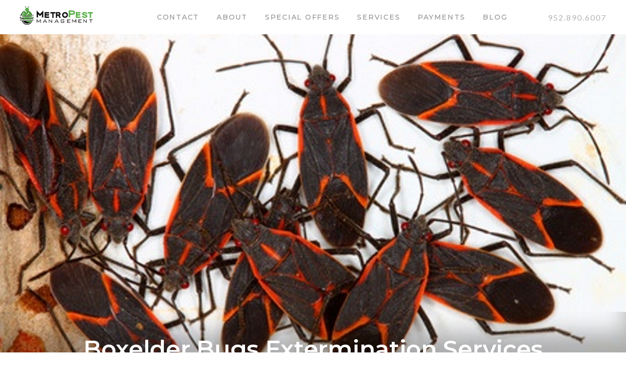

--- FILE ---
content_type: text/html; charset=utf-8
request_url: https://metro-pest.com/boxelder-bugs-extermination-services/
body_size: 17786
content:
<!DOCTYPE html><html lang="en"><head><meta charSet="utf-8"/><meta http-equiv="x-ua-compatible" content="ie=edge"/><meta name="viewport" content="width=device-width, initial-scale=1, shrink-to-fit=no"/><link rel="icon" type="image/x-icon" href="/img/favicon.ico"/><script src="https://polyfill.io/v3/polyfill.min.js?features=Element.prototype.append%2CArray.prototype.find"></script><style data-href="/styles.45646273a59197368150.css" id="gatsby-global-css">.blog-post-preview-module--global--2voJZ{-webkit-font-smoothing:antialiased;font-smooth:always;font-family:Lato,sans-serif}.blog-post-preview-module--title1--3Y26l{font-family:Montserrat,sans-serif;margin:1.75em 0 .85em}.blog-post-preview-module--title1--3Y26l .blog-post-preview-module--light--3lWXk{color:#fff}.blog-post-preview-module--title1--3Y26l{color:#222;font-size:36px;font-weight:600;letter-spacing:-.23px;line-height:1.2}@media (min-width:900px){.blog-post-preview-module--title1--3Y26l{font-size:42px;letter-spacing:-.27px}}@media (min-width:1100px){.blog-post-preview-module--title1--3Y26l{font-size:48px;letter-spacing:-.3px}}.blog-post-preview-module--title2--1MS_y{font-family:Montserrat,sans-serif;margin:1.75em 0 .85em}.blog-post-preview-module--title2--1MS_y .blog-post-preview-module--light--3lWXk{color:#fff}.blog-post-preview-module--title2--1MS_y{color:#333;font-size:30px;font-weight:700;letter-spacing:-.19px;line-height:1.23}@media (min-width:900px){.blog-post-preview-module--title2--1MS_y{font-size:35px;font-weight:700;letter-spacing:-.22px}}@media (min-width:1100px){.blog-post-preview-module--title2--1MS_y{font-size:40px;font-weight:700;letter-spacing:-.25px}}.blog-post-preview-module--title3--2_upG{font-family:Montserrat,sans-serif;margin:1.75em 0 .85em}.blog-post-preview-module--title3--2_upG .blog-post-preview-module--light--3lWXk{color:#fff}.blog-post-preview-module--title3--2_upG{color:#222;font-size:20px;font-weight:700;letter-spacing:-.23px;line-height:1.21;text-transform:uppercase}@media (min-width:900px){.blog-post-preview-module--title3--2_upG{font-size:24px;font-weight:700;letter-spacing:-.26px;line-height:1.22}}@media (min-width:1100px){.blog-post-preview-module--title3--2_upG{font-size:28px;font-weight:700;letter-spacing:-.3px;line-height:1.22}}.blog-post-preview-module--title4--fzEqW{font-family:Montserrat,sans-serif;margin:1.75em 0 .85em}.blog-post-preview-module--title4--fzEqW .blog-post-preview-module--light--3lWXk{color:#fff}.blog-post-preview-module--title4--fzEqW{color:#545454;font-size:18px;font-weight:700;letter-spacing:-.21px;line-height:1.2}@media (min-width:900px){.blog-post-preview-module--title4--fzEqW h4{font-size:22px;letter-spacing:-.22px}}@media (min-width:1100px){.blog-post-preview-module--title4--fzEqW{font-size:26px;letter-spacing:-.26px}}.blog-post-preview-module--base--26W6P{font-size:inherit;line-height:inherit}.blog-post-preview-module--paragraph--3mRqc{color:#444;font-size:20px;font-weight:500;letter-spacing:.5px;line-height:1.4}@media (min-width:900px){.blog-post-preview-module--paragraph--3mRqc{font-size:24px;letter-spacing:.6px}}@media (min-width:1100px){.blog-post-preview-module--paragraph--3mRqc{font-size:28px;letter-spacing:.65px}}.blog-post-preview-module--small--2TUwC{color:#444;font-size:20px;font-weight:500;letter-spacing:.5px;line-height:1.4}@media (min-width:900px){.blog-post-preview-module--small--2TUwC{font-size:24px;letter-spacing:.6px}}@media (min-width:1100px){.blog-post-preview-module--small--2TUwC{font-size:28px;letter-spacing:.65px}}.blog-post-preview-module--small--2TUwC{font-size:16px;color:#555}@media (min-width:900px){.blog-post-preview-module--small--2TUwC{font-size:18px;letter-spacing:.6px}}@media (min-width:1100px){.blog-post-preview-module--small--2TUwC{font-size:20px;letter-spacing:.65px}}.blog-post-preview-module--large--3lOMg{color:#222;font-size:24px;font-weight:500;line-height:1.35}@media (min-width:900px){.blog-post-preview-module--large--3lOMg{font-size:29px}}@media (min-width:1100px){.blog-post-preview-module--large--3lOMg{font-size:34px}}.blog-post-preview-module--blockQuote--1UG5r{background:#eee}.blog-post-preview-module--list--8N5f7{padding-left:2em;margin:1.25em 0}.blog-post-preview-module--li--3S6Qb{color:#444;font-size:20px;font-weight:500;letter-spacing:.5px;line-height:1.4}@media (min-width:900px){.blog-post-preview-module--li--3S6Qb{font-size:24px;letter-spacing:.6px}}@media (min-width:1100px){.blog-post-preview-module--li--3S6Qb{font-size:28px;letter-spacing:.65px}}.blog-post-preview-module--li--3S6Qb{font-size:18px;list-style-type:disc}@media (min-width:900px){.blog-post-preview-module--li--3S6Qb{font-size:22px}}@media (min-width:1100px){.blog-post-preview-module--li--3S6Qb{font-size:25px}}.blog-post-preview-module--a--2bWQQ:link{color:#58b146;transition:all .15s ease-in-out;text-decoration:underline}.blog-post-preview-module--a--2bWQQ:hover{opacity:.7}.blog-post-preview-module--a--2bWQQ:visited{color:#afafaf}.blog-post-preview-module--root--3atzz{display:flex;color:inherit;text-decoration:none;flex-direction:column;margin:75px 0}@media (min-width:675px){.blog-post-preview-module--root--3atzz{flex-direction:row}}@media (min-width:900px){.blog-post-preview-module--root--3atzz{margin:150px 0}}.blog-post-preview-module--root--3atzz:first-child{margin-top:0}.blog-post-preview-module--headingImage--2lM-N{flex:1 2 50%}.blog-post-preview-module--leadMediaThumb--10e8T{position:relative;padding-bottom:66.666%;background:#eee}.blog-post-preview-module--leadMediaThumb--10e8T img{position:absolute;top:0;left:0;width:100%;height:100%;object-fit:cover}.blog-post-preview-module--title--35-HT{font-family:Montserrat,sans-serif;margin:1.75em 0 .85em}.blog-post-preview-module--title--35-HT .blog-post-preview-module--light--3lWXk{color:#fff}.blog-post-preview-module--title--35-HT{color:#545454;font-size:18px;font-weight:700;letter-spacing:-.21px;line-height:1.2}@media (min-width:900px){.blog-post-preview-module--title--35-HT h4{font-size:22px;letter-spacing:-.22px}}@media (min-width:1100px){.blog-post-preview-module--title--35-HT{font-size:26px;letter-spacing:-.26px}}.blog-post-preview-module--title--35-HT{margin-top:25px}@media (min-width:675px){.blog-post-preview-module--title--35-HT{margin-top:0}}.blog-post-preview-module--content--z7HuU{flex:1 1 50%}@media (min-width:675px){.blog-post-preview-module--content--z7HuU{padding-left:25px}}.blog-post-preview-module--excerpt--2MJ55{color:#444;font-size:20px;font-weight:500;letter-spacing:.5px;line-height:1.4}@media (min-width:900px){.blog-post-preview-module--excerpt--2MJ55{font-size:24px;letter-spacing:.6px}}@media (min-width:1100px){.blog-post-preview-module--excerpt--2MJ55{font-size:28px;letter-spacing:.65px}}.blog-post-preview-module--excerpt--2MJ55{font-size:16px;color:#555}@media (min-width:900px){.blog-post-preview-module--excerpt--2MJ55{font-size:18px;letter-spacing:.6px}}@media (min-width:1100px){.blog-post-preview-module--excerpt--2MJ55{font-size:20px;letter-spacing:.65px}}.heading-module--global--25aIC{-webkit-font-smoothing:antialiased;font-smooth:always;font-family:Lato,sans-serif}.heading-module--title1--3Mfq3{font-family:Montserrat,sans-serif;margin:1.75em 0 .85em}.heading-module--title1--3Mfq3 .heading-module--light--MBl0U{color:#fff}.heading-module--title1--3Mfq3{color:#222;font-size:36px;font-weight:600;letter-spacing:-.23px;line-height:1.2}@media (min-width:900px){.heading-module--title1--3Mfq3{font-size:42px;letter-spacing:-.27px}}@media (min-width:1100px){.heading-module--title1--3Mfq3{font-size:48px;letter-spacing:-.3px}}.heading-module--title2--2yTWC{font-family:Montserrat,sans-serif;margin:1.75em 0 .85em}.heading-module--title2--2yTWC .heading-module--light--MBl0U{color:#fff}.heading-module--title2--2yTWC{color:#333;font-size:30px;font-weight:700;letter-spacing:-.19px;line-height:1.23}@media (min-width:900px){.heading-module--title2--2yTWC{font-size:35px;font-weight:700;letter-spacing:-.22px}}@media (min-width:1100px){.heading-module--title2--2yTWC{font-size:40px;font-weight:700;letter-spacing:-.25px}}.heading-module--title3--FJ0h5{font-family:Montserrat,sans-serif;margin:1.75em 0 .85em}.heading-module--title3--FJ0h5 .heading-module--light--MBl0U{color:#fff}.heading-module--title3--FJ0h5{color:#222;font-size:20px;font-weight:700;letter-spacing:-.23px;line-height:1.21;text-transform:uppercase}@media (min-width:900px){.heading-module--title3--FJ0h5{font-size:24px;font-weight:700;letter-spacing:-.26px;line-height:1.22}}@media (min-width:1100px){.heading-module--title3--FJ0h5{font-size:28px;font-weight:700;letter-spacing:-.3px;line-height:1.22}}.heading-module--title4--UnXEk{font-family:Montserrat,sans-serif;margin:1.75em 0 .85em}.heading-module--title4--UnXEk .heading-module--light--MBl0U{color:#fff}.heading-module--title4--UnXEk{color:#545454;font-size:18px;font-weight:700;letter-spacing:-.21px;line-height:1.2}@media (min-width:900px){.heading-module--title4--UnXEk h4{font-size:22px;letter-spacing:-.22px}}@media (min-width:1100px){.heading-module--title4--UnXEk{font-size:26px;letter-spacing:-.26px}}.heading-module--base--KKMyd{font-size:inherit;line-height:inherit}.heading-module--paragraph--1ryQi{color:#444;font-size:20px;font-weight:500;letter-spacing:.5px;line-height:1.4}@media (min-width:900px){.heading-module--paragraph--1ryQi{font-size:24px;letter-spacing:.6px}}@media (min-width:1100px){.heading-module--paragraph--1ryQi{font-size:28px;letter-spacing:.65px}}.heading-module--small--Dbw8U{color:#444;font-size:20px;font-weight:500;letter-spacing:.5px;line-height:1.4}@media (min-width:900px){.heading-module--small--Dbw8U{font-size:24px;letter-spacing:.6px}}@media (min-width:1100px){.heading-module--small--Dbw8U{font-size:28px;letter-spacing:.65px}}.heading-module--small--Dbw8U{font-size:16px;color:#555}@media (min-width:900px){.heading-module--small--Dbw8U{font-size:18px;letter-spacing:.6px}}@media (min-width:1100px){.heading-module--small--Dbw8U{font-size:20px;letter-spacing:.65px}}.heading-module--large--193aq{color:#222;font-size:24px;font-weight:500;line-height:1.35}@media (min-width:900px){.heading-module--large--193aq{font-size:29px}}@media (min-width:1100px){.heading-module--large--193aq{font-size:34px}}.heading-module--blockQuote--3207n{background:#eee}.heading-module--list--166WA{padding-left:2em;margin:1.25em 0}.heading-module--li--x_l2z{color:#444;font-size:20px;font-weight:500;letter-spacing:.5px;line-height:1.4}@media (min-width:900px){.heading-module--li--x_l2z{font-size:24px;letter-spacing:.6px}}@media (min-width:1100px){.heading-module--li--x_l2z{font-size:28px;letter-spacing:.65px}}.heading-module--li--x_l2z{font-size:18px;list-style-type:disc}@media (min-width:900px){.heading-module--li--x_l2z{font-size:22px}}@media (min-width:1100px){.heading-module--li--x_l2z{font-size:25px}}.heading-module--a--2iOnm:link{color:#58b146;transition:all .15s ease-in-out;text-decoration:underline}.heading-module--a--2iOnm:hover{opacity:.7}.heading-module--a--2iOnm:visited{color:#afafaf}.heading-module--container--xeMP-{padding-top:20vh;padding-bottom:2vw;position:relative}.heading-module--img--27bQv{position:absolute!important;top:0;right:0;bottom:0;left:0;display:inline-block;width:100%;object-fit:cover;object-position:center right;z-index:1}.heading-module--img--27bQv img{object-fit:cover;object-position:center right!important}.heading-module--heading--3lCPd{font-family:Montserrat,sans-serif;margin:1.75em 0 .85em}.heading-module--heading--3lCPd .heading-module--light--MBl0U{color:#fff}.heading-module--heading--3lCPd{color:#222;font-size:36px;font-weight:600;letter-spacing:-.23px;line-height:1.2}@media (min-width:900px){.heading-module--heading--3lCPd{font-size:42px;letter-spacing:-.27px}}@media (min-width:1100px){.heading-module--heading--3lCPd{font-size:48px;letter-spacing:-.3px}}.heading-module--heading--3lCPd{z-index:2;position:relative;margin:0 auto;max-width:968px;color:#fff;padding-left:.25em}@media (min-width:900px){.heading-module--heading--3lCPd{padding-left:0}}.heading-module--bottomShadow--nSb61{box-shadow:inset 0 -95px 45px rgba(0,0,0,.3);position:absolute;top:0;left:0;height:100%;width:100%;z-index:2}.PhoneNumbers-module--global--1NB_-{-webkit-font-smoothing:antialiased;font-smooth:always;font-family:Lato,sans-serif}.PhoneNumbers-module--title1--1k31X{font-family:Montserrat,sans-serif;margin:1.75em 0 .85em}.PhoneNumbers-module--title1--1k31X .PhoneNumbers-module--light--aFwhx{color:#fff}.PhoneNumbers-module--title1--1k31X{color:#222;font-size:36px;font-weight:600;letter-spacing:-.23px;line-height:1.2}@media (min-width:900px){.PhoneNumbers-module--title1--1k31X{font-size:42px;letter-spacing:-.27px}}@media (min-width:1100px){.PhoneNumbers-module--title1--1k31X{font-size:48px;letter-spacing:-.3px}}.PhoneNumbers-module--title2--Z6lxZ{font-family:Montserrat,sans-serif;margin:1.75em 0 .85em}.PhoneNumbers-module--title2--Z6lxZ .PhoneNumbers-module--light--aFwhx{color:#fff}.PhoneNumbers-module--title2--Z6lxZ{color:#333;font-size:30px;font-weight:700;letter-spacing:-.19px;line-height:1.23}@media (min-width:900px){.PhoneNumbers-module--title2--Z6lxZ{font-size:35px;font-weight:700;letter-spacing:-.22px}}@media (min-width:1100px){.PhoneNumbers-module--title2--Z6lxZ{font-size:40px;font-weight:700;letter-spacing:-.25px}}.PhoneNumbers-module--title3--3i8M9{font-family:Montserrat,sans-serif;margin:1.75em 0 .85em}.PhoneNumbers-module--title3--3i8M9 .PhoneNumbers-module--light--aFwhx{color:#fff}.PhoneNumbers-module--title3--3i8M9{color:#222;font-size:20px;font-weight:700;letter-spacing:-.23px;line-height:1.21;text-transform:uppercase}@media (min-width:900px){.PhoneNumbers-module--title3--3i8M9{font-size:24px;font-weight:700;letter-spacing:-.26px;line-height:1.22}}@media (min-width:1100px){.PhoneNumbers-module--title3--3i8M9{font-size:28px;font-weight:700;letter-spacing:-.3px;line-height:1.22}}.PhoneNumbers-module--title4--13t10{font-family:Montserrat,sans-serif;margin:1.75em 0 .85em}.PhoneNumbers-module--title4--13t10 .PhoneNumbers-module--light--aFwhx{color:#fff}.PhoneNumbers-module--title4--13t10{color:#545454;font-size:18px;font-weight:700;letter-spacing:-.21px;line-height:1.2}@media (min-width:900px){.PhoneNumbers-module--title4--13t10 h4{font-size:22px;letter-spacing:-.22px}}@media (min-width:1100px){.PhoneNumbers-module--title4--13t10{font-size:26px;letter-spacing:-.26px}}.PhoneNumbers-module--base--2f3e-{font-size:inherit;line-height:inherit}.PhoneNumbers-module--paragraph--3l289{color:#444;font-size:20px;font-weight:500;letter-spacing:.5px;line-height:1.4}@media (min-width:900px){.PhoneNumbers-module--paragraph--3l289{font-size:24px;letter-spacing:.6px}}@media (min-width:1100px){.PhoneNumbers-module--paragraph--3l289{font-size:28px;letter-spacing:.65px}}.PhoneNumbers-module--small--1kZXf{color:#444;font-size:20px;font-weight:500;letter-spacing:.5px;line-height:1.4}@media (min-width:900px){.PhoneNumbers-module--small--1kZXf{font-size:24px;letter-spacing:.6px}}@media (min-width:1100px){.PhoneNumbers-module--small--1kZXf{font-size:28px;letter-spacing:.65px}}.PhoneNumbers-module--small--1kZXf{font-size:16px;color:#555}@media (min-width:900px){.PhoneNumbers-module--small--1kZXf{font-size:18px;letter-spacing:.6px}}@media (min-width:1100px){.PhoneNumbers-module--small--1kZXf{font-size:20px;letter-spacing:.65px}}.PhoneNumbers-module--large--21yjK{color:#222;font-size:24px;font-weight:500;line-height:1.35}@media (min-width:900px){.PhoneNumbers-module--large--21yjK{font-size:29px}}@media (min-width:1100px){.PhoneNumbers-module--large--21yjK{font-size:34px}}.PhoneNumbers-module--blockQuote--1me5h{background:#eee}.PhoneNumbers-module--list--1x2rJ{padding-left:2em;margin:1.25em 0}.PhoneNumbers-module--li--2hGeo{color:#444;font-size:20px;font-weight:500;letter-spacing:.5px;line-height:1.4}@media (min-width:900px){.PhoneNumbers-module--li--2hGeo{font-size:24px;letter-spacing:.6px}}@media (min-width:1100px){.PhoneNumbers-module--li--2hGeo{font-size:28px;letter-spacing:.65px}}.PhoneNumbers-module--li--2hGeo{font-size:18px;list-style-type:disc}@media (min-width:900px){.PhoneNumbers-module--li--2hGeo{font-size:22px}}@media (min-width:1100px){.PhoneNumbers-module--li--2hGeo{font-size:25px}}.PhoneNumbers-module--a--2vWmV:link{color:#58b146;transition:all .15s ease-in-out;text-decoration:underline}.PhoneNumbers-module--a--2vWmV:hover{opacity:.7}.PhoneNumbers-module--a--2vWmV:visited{color:#afafaf}.PhoneNumbers-module--container--1Zq6y{display:flex;flex-flow:column nowrap;margin:2em 0 0;text-align:center}@media (min-width:900px){.PhoneNumbers-module--container--1Zq6y{flex-flow:row nowrap;align-items:center;justify-content:space-around}}@media (min-width:900px){.PhoneNumbers-module--vertical--14b-w{flex-flow:column nowrap;justify-content:flex-start;align-items:flex-start;text-align:left}}.PhoneNumbers-module--number--2sB2e{margin:25px 0 0}.PhoneNumbers-module--heading--3yUHY{font-size:24px;font-weight:700}@media (min-width:900px){.PhoneNumbers-module--heading--3yUHY{margin-bottom:7px}}.PhoneNumbers-module--link--CtoW-:link{color:#58b146;transition:all .15s ease-in-out;text-decoration:underline}.PhoneNumbers-module--link--CtoW-:hover{opacity:.7}.PhoneNumbers-module--link--CtoW-:visited{color:#afafaf}.PhoneNumbers-module--link--CtoW-{font-size:24px;line-height:1.5;text-decoration:none}.typography-module--global--1BCDH{-webkit-font-smoothing:antialiased;font-smooth:always;font-family:Lato,sans-serif}.typography-module--title1--1Tbmt{font-family:Montserrat,sans-serif;margin:1.75em 0 .85em}.typography-module--title1--1Tbmt .typography-module--light--R7bit{color:#fff}.typography-module--title1--1Tbmt{color:#222;font-size:36px;font-weight:600;letter-spacing:-.23px;line-height:1.2}@media (min-width:900px){.typography-module--title1--1Tbmt{font-size:42px;letter-spacing:-.27px}}@media (min-width:1100px){.typography-module--title1--1Tbmt{font-size:48px;letter-spacing:-.3px}}.typography-module--title2--1dRzz{font-family:Montserrat,sans-serif;margin:1.75em 0 .85em}.typography-module--title2--1dRzz .typography-module--light--R7bit{color:#fff}.typography-module--title2--1dRzz{color:#333;font-size:30px;font-weight:700;letter-spacing:-.19px;line-height:1.23}@media (min-width:900px){.typography-module--title2--1dRzz{font-size:35px;font-weight:700;letter-spacing:-.22px}}@media (min-width:1100px){.typography-module--title2--1dRzz{font-size:40px;font-weight:700;letter-spacing:-.25px}}.typography-module--title3--SXwAK{font-family:Montserrat,sans-serif;margin:1.75em 0 .85em}.typography-module--title3--SXwAK .typography-module--light--R7bit{color:#fff}.typography-module--title3--SXwAK{color:#222;font-size:20px;font-weight:700;letter-spacing:-.23px;line-height:1.21;text-transform:uppercase}@media (min-width:900px){.typography-module--title3--SXwAK{font-size:24px;font-weight:700;letter-spacing:-.26px;line-height:1.22}}@media (min-width:1100px){.typography-module--title3--SXwAK{font-size:28px;font-weight:700;letter-spacing:-.3px;line-height:1.22}}.typography-module--title4--1wrRG{font-family:Montserrat,sans-serif;margin:1.75em 0 .85em}.typography-module--title4--1wrRG .typography-module--light--R7bit{color:#fff}.typography-module--title4--1wrRG{color:#545454;font-size:18px;font-weight:700;letter-spacing:-.21px;line-height:1.2}@media (min-width:900px){.typography-module--title4--1wrRG h4{font-size:22px;letter-spacing:-.22px}}@media (min-width:1100px){.typography-module--title4--1wrRG{font-size:26px;letter-spacing:-.26px}}.typography-module--base--3b7o6{font-size:inherit;line-height:inherit}.typography-module--paragraph--IWJKu{color:#444;font-size:20px;font-weight:500;letter-spacing:.5px;line-height:1.4}@media (min-width:900px){.typography-module--paragraph--IWJKu{font-size:24px;letter-spacing:.6px}}@media (min-width:1100px){.typography-module--paragraph--IWJKu{font-size:28px;letter-spacing:.65px}}.typography-module--small--wmXt7{color:#444;font-size:20px;font-weight:500;letter-spacing:.5px;line-height:1.4}@media (min-width:900px){.typography-module--small--wmXt7{font-size:24px;letter-spacing:.6px}}@media (min-width:1100px){.typography-module--small--wmXt7{font-size:28px;letter-spacing:.65px}}.typography-module--small--wmXt7{font-size:16px;color:#555}@media (min-width:900px){.typography-module--small--wmXt7{font-size:18px;letter-spacing:.6px}}@media (min-width:1100px){.typography-module--small--wmXt7{font-size:20px;letter-spacing:.65px}}.typography-module--large--3gzPR{color:#222;font-size:24px;font-weight:500;line-height:1.35}@media (min-width:900px){.typography-module--large--3gzPR{font-size:29px}}@media (min-width:1100px){.typography-module--large--3gzPR{font-size:34px}}.typography-module--blockQuote--3DNXC{background:#eee}.typography-module--list--3ggJw{padding-left:2em;margin:1.25em 0}.typography-module--li--Tomyw{color:#444;font-size:20px;font-weight:500;letter-spacing:.5px;line-height:1.4}@media (min-width:900px){.typography-module--li--Tomyw{font-size:24px;letter-spacing:.6px}}@media (min-width:1100px){.typography-module--li--Tomyw{font-size:28px;letter-spacing:.65px}}.typography-module--li--Tomyw{font-size:18px;list-style-type:disc}@media (min-width:900px){.typography-module--li--Tomyw{font-size:22px}}@media (min-width:1100px){.typography-module--li--Tomyw{font-size:25px}}.typography-module--a--3PoJX:link{color:#58b146;transition:all .15s ease-in-out;text-decoration:underline}.typography-module--a--3PoJX:hover{opacity:.7}.typography-module--a--3PoJX:visited{color:#afafaf}.blog-post-preview-grid-module--root--3vhkg{margin:2em 0 4em}.blog-post-preview-grid-module--headline--3E2Zn{font-size:var(--font-small-size);line-height:var(--font-small-line-height);margin:2rem 0}.blog-post-preview-grid-module--headline--3E2Zn a{color:inherit;text-decoration:none}.blog-post-preview-grid-module--grid--2Cso-{margin:0;padding:0;list-style:none;display:flex;flex-flow:row wrap;justify-content:space-between;align-items:center}.form-module--global--LJCzC{-webkit-font-smoothing:antialiased;font-smooth:always;font-family:Lato,sans-serif}.form-module--title1--3YOks{font-family:Montserrat,sans-serif;margin:1.75em 0 .85em}.form-module--title1--3YOks .form-module--light--3gwEV{color:#fff}.form-module--title1--3YOks{color:#222;font-size:36px;font-weight:600;letter-spacing:-.23px;line-height:1.2}@media (min-width:900px){.form-module--title1--3YOks{font-size:42px;letter-spacing:-.27px}}@media (min-width:1100px){.form-module--title1--3YOks{font-size:48px;letter-spacing:-.3px}}.form-module--title2--2H-xJ{font-family:Montserrat,sans-serif;margin:1.75em 0 .85em}.form-module--title2--2H-xJ .form-module--light--3gwEV{color:#fff}.form-module--title2--2H-xJ{color:#333;font-size:30px;font-weight:700;letter-spacing:-.19px;line-height:1.23}@media (min-width:900px){.form-module--title2--2H-xJ{font-size:35px;font-weight:700;letter-spacing:-.22px}}@media (min-width:1100px){.form-module--title2--2H-xJ{font-size:40px;font-weight:700;letter-spacing:-.25px}}.form-module--title3--bkXkZ{font-family:Montserrat,sans-serif;margin:1.75em 0 .85em}.form-module--title3--bkXkZ .form-module--light--3gwEV{color:#fff}.form-module--title3--bkXkZ{color:#222;font-size:20px;font-weight:700;letter-spacing:-.23px;line-height:1.21;text-transform:uppercase}@media (min-width:900px){.form-module--title3--bkXkZ{font-size:24px;font-weight:700;letter-spacing:-.26px;line-height:1.22}}@media (min-width:1100px){.form-module--title3--bkXkZ{font-size:28px;font-weight:700;letter-spacing:-.3px;line-height:1.22}}.form-module--title4--2MSHt{font-family:Montserrat,sans-serif;margin:1.75em 0 .85em}.form-module--title4--2MSHt .form-module--light--3gwEV{color:#fff}.form-module--title4--2MSHt{color:#545454;font-size:18px;font-weight:700;letter-spacing:-.21px;line-height:1.2}@media (min-width:900px){.form-module--title4--2MSHt h4{font-size:22px;letter-spacing:-.22px}}@media (min-width:1100px){.form-module--title4--2MSHt{font-size:26px;letter-spacing:-.26px}}.form-module--base--35Vkh{font-size:inherit;line-height:inherit}.form-module--paragraph--facfI{color:#444;font-size:20px;font-weight:500;letter-spacing:.5px;line-height:1.4}@media (min-width:900px){.form-module--paragraph--facfI{font-size:24px;letter-spacing:.6px}}@media (min-width:1100px){.form-module--paragraph--facfI{font-size:28px;letter-spacing:.65px}}.form-module--small--39V8Y{color:#444;font-size:20px;font-weight:500;letter-spacing:.5px;line-height:1.4}@media (min-width:900px){.form-module--small--39V8Y{font-size:24px;letter-spacing:.6px}}@media (min-width:1100px){.form-module--small--39V8Y{font-size:28px;letter-spacing:.65px}}.form-module--small--39V8Y{font-size:16px;color:#555}@media (min-width:900px){.form-module--small--39V8Y{font-size:18px;letter-spacing:.6px}}@media (min-width:1100px){.form-module--small--39V8Y{font-size:20px;letter-spacing:.65px}}.form-module--large--1zBAq{color:#222;font-size:24px;font-weight:500;line-height:1.35}@media (min-width:900px){.form-module--large--1zBAq{font-size:29px}}@media (min-width:1100px){.form-module--large--1zBAq{font-size:34px}}.form-module--blockQuote--35JFj{background:#eee}.form-module--list--2la5M{padding-left:2em;margin:1.25em 0}.form-module--li--1KNt1{color:#444;font-size:20px;font-weight:500;letter-spacing:.5px;line-height:1.4}@media (min-width:900px){.form-module--li--1KNt1{font-size:24px;letter-spacing:.6px}}@media (min-width:1100px){.form-module--li--1KNt1{font-size:28px;letter-spacing:.65px}}.form-module--li--1KNt1{font-size:18px;list-style-type:disc}@media (min-width:900px){.form-module--li--1KNt1{font-size:22px}}@media (min-width:1100px){.form-module--li--1KNt1{font-size:25px}}.form-module--a--9yIQi:link{color:#58b146;transition:all .15s ease-in-out;text-decoration:underline}.form-module--a--9yIQi:hover{opacity:.7}.form-module--a--9yIQi:visited{color:#afafaf}@media (min-width:900px){.form-module--container--1I2pV{flex:3 3 450px}}.form-module--form--d7wK5{display:flex;flex-flow:column nowrap;justify-content:stretch;align-items:center}.form-module--form--d7wK5.form-module--loading--3S6CK{opacity:.7;pointer-events:none}.form-module--input--1jH5P,.form-module--submit--2wdM9,.form-module--textarea--3CWsM{display:block;flex:1 1 100%;width:100%;padding:21px 30px 19px;margin:44px 0 0;transition:opacity .2s ease-out;font-family:Montserrat;font-size:16px;font-weight:500;letter-spacing:.6px;line-height:19px;opacity:.5}.form-module--input--1jH5P:focus,.form-module--input--1jH5P:hover,.form-module--submit--2wdM9:focus,.form-module--submit--2wdM9:hover,.form-module--textarea--3CWsM:focus,.form-module--textarea--3CWsM:hover{opacity:1;outline:none}.form-module--input--1jH5P{border:1px solid #1d1f24}.form-module--textarea--3CWsM{border:1px solid #1d1f24;width:100%;min-height:150px}.form-module--submit--2wdM9{padding-bottom:21px;background-color:#1d1f24;color:#fff;text-align:center;opacity:.75}.form-module--error--2Eh2g,.form-module--success--1Td4a{color:#444;font-size:20px;font-weight:500;letter-spacing:.5px;line-height:1.4}@media (min-width:900px){.form-module--error--2Eh2g,.form-module--success--1Td4a{font-size:24px;letter-spacing:.6px}}@media (min-width:1100px){.form-module--error--2Eh2g,.form-module--success--1Td4a{font-size:28px;letter-spacing:.65px}}.form-module--error--2Eh2g,.form-module--success--1Td4a{font-size:16px;color:#555}@media (min-width:900px){.form-module--error--2Eh2g,.form-module--success--1Td4a{font-size:18px;letter-spacing:.6px}}@media (min-width:1100px){.form-module--error--2Eh2g,.form-module--success--1Td4a{font-size:20px;letter-spacing:.65px}}.form-module--error--2Eh2g,.form-module--success--1Td4a{color:#fff;padding:8px 16px;width:100%;box-sizing:border-box;border-radius:3px}.form-module--success--1Td4a{background:#16702d;border:1px solid #105822}.form-module--error--2Eh2g{background:#8b0c0c;border:1px solid #5a0808}.styles-module--global--1X5_S{-webkit-font-smoothing:antialiased;font-smooth:always;font-family:Lato,sans-serif}.styles-module--title1--3f99y{font-family:Montserrat,sans-serif;margin:1.75em 0 .85em}.styles-module--title1--3f99y .styles-module--light--39j2r{color:#fff}.styles-module--title1--3f99y{color:#222;font-size:36px;font-weight:600;letter-spacing:-.23px;line-height:1.2}@media (min-width:900px){.styles-module--title1--3f99y{font-size:42px;letter-spacing:-.27px}}@media (min-width:1100px){.styles-module--title1--3f99y{font-size:48px;letter-spacing:-.3px}}.styles-module--title2--2bdnO{font-family:Montserrat,sans-serif;margin:1.75em 0 .85em}.styles-module--title2--2bdnO .styles-module--light--39j2r{color:#fff}.styles-module--title2--2bdnO{color:#333;font-size:30px;font-weight:700;letter-spacing:-.19px;line-height:1.23}@media (min-width:900px){.styles-module--title2--2bdnO{font-size:35px;font-weight:700;letter-spacing:-.22px}}@media (min-width:1100px){.styles-module--title2--2bdnO{font-size:40px;font-weight:700;letter-spacing:-.25px}}.styles-module--title3--30ihi{font-family:Montserrat,sans-serif;margin:1.75em 0 .85em}.styles-module--title3--30ihi .styles-module--light--39j2r{color:#fff}.styles-module--title3--30ihi{color:#222;font-size:20px;font-weight:700;letter-spacing:-.23px;line-height:1.21;text-transform:uppercase}@media (min-width:900px){.styles-module--title3--30ihi{font-size:24px;font-weight:700;letter-spacing:-.26px;line-height:1.22}}@media (min-width:1100px){.styles-module--title3--30ihi{font-size:28px;font-weight:700;letter-spacing:-.3px;line-height:1.22}}.styles-module--title4--3Qg_B{font-family:Montserrat,sans-serif;margin:1.75em 0 .85em}.styles-module--title4--3Qg_B .styles-module--light--39j2r{color:#fff}.styles-module--title4--3Qg_B{color:#545454;font-size:18px;font-weight:700;letter-spacing:-.21px;line-height:1.2}@media (min-width:900px){.styles-module--title4--3Qg_B h4{font-size:22px;letter-spacing:-.22px}}@media (min-width:1100px){.styles-module--title4--3Qg_B{font-size:26px;letter-spacing:-.26px}}.styles-module--base--2PNXP{font-size:inherit;line-height:inherit}.styles-module--paragraph--22gAo{color:#444;font-size:20px;font-weight:500;letter-spacing:.5px;line-height:1.4}@media (min-width:900px){.styles-module--paragraph--22gAo{font-size:24px;letter-spacing:.6px}}@media (min-width:1100px){.styles-module--paragraph--22gAo{font-size:28px;letter-spacing:.65px}}.styles-module--small--1ykEF{color:#444;font-size:20px;font-weight:500;letter-spacing:.5px;line-height:1.4}@media (min-width:900px){.styles-module--small--1ykEF{font-size:24px;letter-spacing:.6px}}@media (min-width:1100px){.styles-module--small--1ykEF{font-size:28px;letter-spacing:.65px}}.styles-module--small--1ykEF{font-size:16px;color:#555}@media (min-width:900px){.styles-module--small--1ykEF{font-size:18px;letter-spacing:.6px}}@media (min-width:1100px){.styles-module--small--1ykEF{font-size:20px;letter-spacing:.65px}}.styles-module--large--2Qq4Q{color:#222;font-size:24px;font-weight:500;line-height:1.35}@media (min-width:900px){.styles-module--large--2Qq4Q{font-size:29px}}@media (min-width:1100px){.styles-module--large--2Qq4Q{font-size:34px}}.styles-module--blockQuote--HytTh{background:#eee}.styles-module--list--1Tifc{padding-left:2em;margin:1.25em 0}.styles-module--li--1K8w0{color:#444;font-size:20px;font-weight:500;letter-spacing:.5px;line-height:1.4}@media (min-width:900px){.styles-module--li--1K8w0{font-size:24px;letter-spacing:.6px}}@media (min-width:1100px){.styles-module--li--1K8w0{font-size:28px;letter-spacing:.65px}}.styles-module--li--1K8w0{font-size:18px;list-style-type:disc}@media (min-width:900px){.styles-module--li--1K8w0{font-size:22px}}@media (min-width:1100px){.styles-module--li--1K8w0{font-size:25px}}.styles-module--a--3B_a-:link{color:#58b146;transition:all .15s ease-in-out;text-decoration:underline}.styles-module--a--3B_a-:hover{opacity:.7}.styles-module--a--3B_a-:visited{color:#afafaf}.styles-module--base--2PNXP{background-color:#f6f6f6}@media (min-width:900px){.styles-module--base--2PNXP{text-align:center}}.styles-module--section--35D6-{padding:14.5vw 7.5vw;max-width:1440px;margin-left:auto;margin-right:auto}@media (min-width:900px){.styles-module--section--35D6-{padding-top:10vw;padding-bottom:10vw}}.styles-module--heading--1oDcx{font-family:Montserrat,sans-serif;margin:1.75em 0 .85em}.styles-module--heading--1oDcx .styles-module--light--39j2r{color:#fff}.styles-module--heading--1oDcx{color:#333;font-size:30px;font-weight:700;letter-spacing:-.19px;line-height:1.23}@media (min-width:900px){.styles-module--heading--1oDcx{font-size:35px;font-weight:700;letter-spacing:-.22px}}@media (min-width:1100px){.styles-module--heading--1oDcx{font-size:40px;font-weight:700;letter-spacing:-.25px}}.styles-module--heading--1oDcx{margin:0 0 38px}.styles-module--body--2HKdp{display:flex;flex-flow:column nowrap}@media (min-width:900px){.styles-module--body--2HKdp{flex-direction:row;justify-content:stretch;align-items:stretch}}.styles-module--divider--mqUjN{display:flex;flex-flow:row nowrap;justify-content:space-between;align-items:center;margin-top:25px;color:#222;font-family:Lato;font-size:34px;font-weight:600;line-height:34px;vertical-align:middle;line-height:1}.styles-module--divider--mqUjN:after,.styles-module--divider--mqUjN:before{content:"";width:30vw;height:2px;background:#979797;margin-top:7px}@media (min-width:900px){.styles-module--divider--mqUjN{width:32px;flex-direction:column;flex:0 0 32px;margin:0 9vw}.styles-module--divider--mqUjN:after,.styles-module--divider--mqUjN:before{width:2px;height:50px;flex:1 1 auto;background:#979797;margin-left:0;margin-right:0}.styles-module--divider--mqUjN:before{margin-bottom:40px}.styles-module--divider--mqUjN:after{margin-top:40px}}@media (min-width:1440px){.styles-module--divider--mqUjN{margin:0 140px}}.styles-module--phone--1LLdH{flex:2 2 auto;display:flex;flex-direction:column;justify-content:center;align-items:center}.styles-module--phone--1LLdH>div{margin:0}.Navbar-module--container--36SRj{display:flex;padding:19px 30px;height:70px;justify-content:space-between;align-items:center;position:sticky;top:0;background:#fff;z-index:10}@media (min-width:900px){.Navbar-module--container--36SRj{padding:23px 40px}}.Navbar-module--logo--3rvZB{flex:0 0 94px;width:94px;height:100%;margin-right:12px}@media (min-width:900px){.Navbar-module--logo--3rvZB{margin-top:-20px;flex-basis:150px;width:150px}}.Navbar-module--logoLink--tDdur{display:inline-block}.Navbar-module--links--JmEPy{display:flex;flex-flow:column nowrap;padding:50px;position:fixed;top:0;right:0;left:0;bottom:0;z-index:999;background-color:#fff;transform:translateX(35%);opacity:0;pointer-events:none;transition:transform .35s ease-out,opacity .15s ease-out .1s}@media (min-width:900px){.Navbar-module--links--JmEPy{pointer-events:auto;opacity:1;transform:translateX(0);position:static;display:flex;flex:1 1 auto;flex-flow:row nowrap;justify-content:center;align-items:center;margin:0 -12px;padding:0;background-color:initial}}@media (min-width:1100px){.Navbar-module--links--JmEPy{margin:0 -24px}}@media (max-width:899px){.Navbar-module--linksOpen--1kDRL{pointer-events:auto;opacity:1;transform:translateX(0)}}.Navbar-module--closeContainer---86dP{position:absolute;top:25px;right:25px}@media (min-width:900px){.Navbar-module--closeContainer---86dP{display:none}}.Navbar-module--close--3c9UZ{font-size:1.25em;color:#666}.Navbar-module--linkContainer--3rQdw{margin:15px 0}@media (min-width:900px){.Navbar-module--linkContainer--3rQdw{display:inline-flex;margin:0 10px}}@media (min-width:1100px){.Navbar-module--linkContainer--3rQdw{margin:0 18px}}&link-base{text-transform:uppercase;text-decoration:none;opacity:.5;transition:opacity .35s;font-size:13px}&link-base:hover{opacity:1}.Navbar-module--link--dk5RU{text-transform:uppercase;text-decoration:none;opacity:.5;transition:opacity .35s;font-size:13px}.Navbar-module--link--dk5RU:hover{opacity:1}.Navbar-module--link--dk5RU{display:block;text-align:center;padding:15px 0;font-family:Montserrat,sans-serif;font-weight:500;color:#393a3c;white-space:nowrap}.Navbar-module--link--dk5RU:visited{color:#393a3c}@media (min-width:900px){.Navbar-module--link--dk5RU{opacity:.5;color:#1d1f24;font-weight:500;font-size:13px;letter-spacing:1.75px;line-height:15px}}@media (min-width:1100px){.Navbar-module--link--dk5RU{font-size:14px;letter-spacing:1.75px;line-height:18px}}@media (min-width:900px){.Navbar-module--mobileOnly--MIIPS{display:none}}.Navbar-module--phoneContainer--3r-RJ{flex:0 0 auto}.Navbar-module--phone--2rXHr{text-transform:uppercase;text-decoration:none;opacity:.5;transition:opacity .35s;font-size:13px}.Navbar-module--phone--2rXHr:hover{opacity:1}.Navbar-module--phone--2rXHr{color:#666;font-family:Lato;font-size:12px;font-weight:500;letter-spacing:.3px;line-height:27px}@media (min-width:525px){.Navbar-module--phone--2rXHr{font-size:14px;font-weight:500;letter-spacing:1.8px;line-height:15px;text-align:right}}@media (min-width:1100px){.Navbar-module--phone--2rXHr{font-size:16px;font-weight:500;letter-spacing:2px;line-height:19px;text-align:right}}@media (min-width:900px){.Navbar-module--mobileMenu--KMzH2{display:none}}.figure-module--root--1-Bkt{margin:2rem 0;padding:0}.figure-module--root--1-Bkt img{width:100%;height:auto}.figure-module--caption--2OmTe{margin-top:.5rem}.Footer-module--global--36Kr_{-webkit-font-smoothing:antialiased;font-smooth:always;font-family:Lato,sans-serif}.Footer-module--title1--3zWnC{font-family:Montserrat,sans-serif;margin:1.75em 0 .85em}.Footer-module--title1--3zWnC .Footer-module--light--wKMXP{color:#fff}.Footer-module--title1--3zWnC{color:#222;font-size:36px;font-weight:600;letter-spacing:-.23px;line-height:1.2}@media (min-width:900px){.Footer-module--title1--3zWnC{font-size:42px;letter-spacing:-.27px}}@media (min-width:1100px){.Footer-module--title1--3zWnC{font-size:48px;letter-spacing:-.3px}}.Footer-module--title2--3RM_E{font-family:Montserrat,sans-serif;margin:1.75em 0 .85em}.Footer-module--title2--3RM_E .Footer-module--light--wKMXP{color:#fff}.Footer-module--title2--3RM_E{color:#333;font-size:30px;font-weight:700;letter-spacing:-.19px;line-height:1.23}@media (min-width:900px){.Footer-module--title2--3RM_E{font-size:35px;font-weight:700;letter-spacing:-.22px}}@media (min-width:1100px){.Footer-module--title2--3RM_E{font-size:40px;font-weight:700;letter-spacing:-.25px}}.Footer-module--title3--3XSIk{font-family:Montserrat,sans-serif;margin:1.75em 0 .85em}.Footer-module--title3--3XSIk .Footer-module--light--wKMXP{color:#fff}.Footer-module--title3--3XSIk{color:#222;font-size:20px;font-weight:700;letter-spacing:-.23px;line-height:1.21;text-transform:uppercase}@media (min-width:900px){.Footer-module--title3--3XSIk{font-size:24px;font-weight:700;letter-spacing:-.26px;line-height:1.22}}@media (min-width:1100px){.Footer-module--title3--3XSIk{font-size:28px;font-weight:700;letter-spacing:-.3px;line-height:1.22}}.Footer-module--title4--1g_w4{font-family:Montserrat,sans-serif;margin:1.75em 0 .85em}.Footer-module--title4--1g_w4 .Footer-module--light--wKMXP{color:#fff}.Footer-module--title4--1g_w4{color:#545454;font-size:18px;font-weight:700;letter-spacing:-.21px;line-height:1.2}@media (min-width:900px){.Footer-module--title4--1g_w4 h4{font-size:22px;letter-spacing:-.22px}}@media (min-width:1100px){.Footer-module--title4--1g_w4{font-size:26px;letter-spacing:-.26px}}.Footer-module--base--1Yl2C{font-size:inherit;line-height:inherit}.Footer-module--paragraph--YzQzF{color:#444;font-size:20px;font-weight:500;letter-spacing:.5px;line-height:1.4}@media (min-width:900px){.Footer-module--paragraph--YzQzF{font-size:24px;letter-spacing:.6px}}@media (min-width:1100px){.Footer-module--paragraph--YzQzF{font-size:28px;letter-spacing:.65px}}.Footer-module--small--3BfAy{color:#444;font-size:20px;font-weight:500;letter-spacing:.5px;line-height:1.4}@media (min-width:900px){.Footer-module--small--3BfAy{font-size:24px;letter-spacing:.6px}}@media (min-width:1100px){.Footer-module--small--3BfAy{font-size:28px;letter-spacing:.65px}}.Footer-module--small--3BfAy{font-size:16px;color:#555}@media (min-width:900px){.Footer-module--small--3BfAy{font-size:18px;letter-spacing:.6px}}@media (min-width:1100px){.Footer-module--small--3BfAy{font-size:20px;letter-spacing:.65px}}.Footer-module--large--3M1ZG{color:#222;font-size:24px;font-weight:500;line-height:1.35}@media (min-width:900px){.Footer-module--large--3M1ZG{font-size:29px}}@media (min-width:1100px){.Footer-module--large--3M1ZG{font-size:34px}}.Footer-module--blockQuote--1RrOE{background:#eee}.Footer-module--list--2Kg6e{padding-left:2em;margin:1.25em 0}.Footer-module--li--32OHW{color:#444;font-size:20px;font-weight:500;letter-spacing:.5px;line-height:1.4}@media (min-width:900px){.Footer-module--li--32OHW{font-size:24px;letter-spacing:.6px}}@media (min-width:1100px){.Footer-module--li--32OHW{font-size:28px;letter-spacing:.65px}}.Footer-module--li--32OHW{font-size:18px;list-style-type:disc}@media (min-width:900px){.Footer-module--li--32OHW{font-size:22px}}@media (min-width:1100px){.Footer-module--li--32OHW{font-size:25px}}.Footer-module--a--3bmva:link{color:#58b146;transition:all .15s ease-in-out;text-decoration:underline}.Footer-module--a--3bmva:hover{opacity:.7}.Footer-module--a--3bmva:visited{color:#afafaf}h1{color:#222;font-size:36px;font-weight:600;letter-spacing:-.23px;line-height:1.2}@media (min-width:899px){h1{font-size:42px;letter-spacing:-.27px}}@media (min-width:899px){h2{font-size:35px;font-weight:700;letter-spacing:-.22px}}@media (min-width:1100px){h2{font-size:40px;font-weight:700;letter-spacing:-.25px}}h3{color:#222;font-size:28px;font-weight:700;letter-spacing:-.23px;line-height:1.21}@media (min-width:899px){h3{font-size:32px;font-weight:700;letter-spacing:-.26px;line-height:1.22}}@media (min-width:1100px){h3{font-size:36px;font-weight:700;letter-spacing:-.3px;line-height:1.22}}h4{color:#444;font-size:24px;font-weight:700;letter-spacing:-.21px;line-height:1.2}@media (min-width:899px){h4{font-size:27px;letter-spacing:-.22px}}@media (min-width:1100px){h4{font-size:30px;letter-spacing:-.26px}}h5{color:#444;font-size:22px;font-weight:700;letter-spacing:-.19px;line-height:1.22}@media (min-width:899px){h5{font-size:23px;letter-spacing:-.2px}}@media (min-width:1100px){h5{font-size:24px;letter-spacing:-.21px}}p.large{color:#222;font-size:24px;font-weight:600}@media (min-width:899px){p.large{font-size:29px}}@media (min-width:1100px){p.large{font-size:34px}}p{color:#444;font-size:20px;font-weight:500;letter-spacing:.5px;line-height:1.65}@media (min-width:899px){p{font-size:24px;letter-spacing:.6px}}@media (min-width:1100px){p{font-size:26px;letter-spacing:.65px}}p.light{color:#666;font-size:18px;font-weight:300;letter-spacing:.45px}.Footer-module--dark-bg--2eVPD a,.Footer-module--dark-bg--2eVPD h1,.Footer-module--dark-bg--2eVPD h2,.Footer-module--dark-bg--2eVPD h3,.Footer-module--dark-bg--2eVPD h4,.Footer-module--dark-bg--2eVPD h5,.Footer-module--dark-bg--2eVPD li,.Footer-module--dark-bg--2eVPD p,.Footer-module--footer--1AXXX a,.Footer-module--footer--1AXXX a:link,.Footer-module--footer--1AXXX h1,.Footer-module--footer--1AXXX h2,.Footer-module--footer--1AXXX h3,.Footer-module--footer--1AXXX h4,.Footer-module--footer--1AXXX h5,.Footer-module--footer--1AXXX li,.Footer-module--footer--1AXXX p{color:#fff}.Footer-module--footer--1AXXX{background:var(--color-bg-dark)}.Footer-module--container--_rhM0{padding:7.5vw;display:flex;flex-flow:row nowrap;justify-content:space-between}@media (min-width:1100px){.Footer-module--container--_rhM0{padding:8vw}}@media (min-width:1440px){.Footer-module--container--_rhM0{padding:115px}}.Footer-module--linksContainer--cdY9z{margin:0 auto}@media (min-width:675px){.Footer-module--linksContainer--cdY9z{display:flex;flex-flow:row nowrap;align-items:flex-start;justify-content:space-around}}@media (min-width:1100px){.Footer-module--linksContainer--cdY9z{flex-direction:column;justify-content:flex-start;flex:0 0 auto}}.Footer-module--logoContainer--2OBwY{margin-bottom:30px}.Footer-module--copyright--Hv-f3,.Footer-module--socialLinks--7OzHJ{opacity:.7;font-size:14px;line-height:1.28;margin:10px 0}.Footer-module--socialLinks--7OzHJ{margin-top:5px}.Footer-module--fab--3pfhv{margin:0 9px;font-size:16px}.Footer-module--socialImg--3_kL7{height:22px;width:auto;margin:0 9px}.Footer-module--links--2k1Cu{display:flex;flex-flow:row wrap;justify-content:flex-start;align-items:center;max-width:230px}@media (min-width:675px){.Footer-module--links--2k1Cu{margin-left:2em}}@media (min-width:900px){.Footer-module--links--2k1Cu{flex-flow:column nowrap;align-items:flex-start}}@media (min-width:1100px){.Footer-module--links--2k1Cu{margin-left:0}}.Footer-module--linkContainer--3WJZy{flex:1 1 50%;margin:8.5px 0}@media (min-width:900px){.Footer-module--linkContainer--3WJZy{flex:1 1 100%}}.Footer-module--link--3jOM_{text-transform:uppercase;text-decoration:none;color:#fff;font-family:Oswald;font-size:14px;font-weight:500;letter-spacing:1.75px;line-height:21px;transition:color .25s ease-out}.Footer-module--link--3jOM_:visited{color:#fff}.Footer-module--link--3jOM_:hover{color:#58b146}@media (min-width:900px){.Footer-module--link--3jOM_{font-family:Lato,sans-serif;text-transform:none;color:#979797}}.Footer-module--geoContainer--1ZTzR{flex:1 1 auto;display:flex;flex-flow:column nowrap;margin-top:20px;margin-left:100px;position:relative}.Footer-module--geoContainer--1ZTzR:before{content:"";position:absolute;left:-49px;width:1px;top:10px;bottom:10px;background:#979797}@media (max-width:899px){.Footer-module--geoContainer--1ZTzR{display:none}}.Footer-module--geoHeading--2gaOS{font-size:18px;font-weight:700;margin-bottom:24px}.Footer-module--geoList--1V0xq{flex:1 1 auto;display:flex;flex-flow:column wrap;justify-content:space-between;max-height:225px}.Footer-module--geo--3_NEp{flex:1 1 auto;margin-bottom:10px}.Footer-module--doubleWide--3sDL9{flex:2 2 auto}.Footer-module--geoTitle--2LT1a{color:#fff;font-family:Lato;font-size:14px;font-weight:500;letter-spacing:.4px;line-height:19px}@media (min-width:1100px){.Footer-module--geoTitle--2LT1a{font-size:16px}}.Footer-module--geoLocations--1_i9U{display:flex;flex-flow:row wrap;justify-content:space-around;max-width:210px;margin-left:-8px}.Footer-module--geoLocation--3IGHd{color:#fff;font-family:Lato;font-size:12px;font-weight:300;letter-spacing:.4px;line-height:23px;white-space:nowrap;word-wrap:unset;flex:1 1 auto;margin-left:8px;min-width:46%}@media (min-width:1100px){.Footer-module--geoLocation--3IGHd{font-size:16px}}.slideshow-module--root--1tQZc{background:var(--color-black);color:var(--color-white);margin:2rem -1.5rem;overflow:hidden;padding:1rem}@media (min-width:450px){.slideshow-module--root--1tQZc{margin:2rem -2rem}}@media (min-width:675px){.slideshow-module--root--1tQZc{margin:2rem 0}}.slideshow-module--nav--24WQk{padding:.5rem .5rem 1rem;display:flex;justify-content:space-between}.slideshow-module--nav--24WQk button{outline:none;-webkit-font-smoothing:inherit;-webkit-appearance:none;appearance:none;font:inherit;background:none;border:none;color:inherit;margin:0;padding:0}.slideshow-module--carousel--2iXg7{list-style:none;margin:0;padding:0;white-space:nowrap;transition:transform .25s}.slideshow-module--slide--B1gv3{display:inline-block;vertical-align:middle;white-space:normal;box-sizing:border-box;padding:0 .5rem}.slideshow-module--slide--B1gv3 img{width:100%;height:auto}.blog-post-module--title--Lc3DC{z-index:2;position:absolute;right:0;bottom:0;left:0;color:#fff;padding:1em;text-align:center;margin-bottom:0;box-shadow:inset 0 -110px 45px rgba(0,0,0,.3)}.blog-post-module--mainImage--1FS8k{position:relative;background:#eee;padding-bottom:56.25%}.blog-post-module--mainImage--1FS8k img{position:absolute;top:0;left:0;width:100%;height:100%;vertical-align:top;object-fit:cover}.blog-post-module--grid--9o63X{display:grid;grid-template-columns:1fr;grid-column-gap:2em}@media (min-width:675px){.blog-post-module--grid--9o63X{grid-template-columns:3fr 1fr}}.blog-post-module--mainContent--2fLr6 a{color:var(--color-accent)}@media (hover:hover){.blog-post-module--mainContent--2fLr6 a:hover{color:inherit}}.blog-post-module--publishedAt--2HawB{margin:1.5rem 0 3rem}.blog-post-module--categories--3MaID{border-top:1px solid var(--color-black);margin:2rem 0 3rem}.blog-post-module--categories--3MaID ul{list-style:none;margin:.75rem 0;padding:0}.blog-post-module--categories--3MaID ul li{padding:.25rem 0}.blog-post-module--categoriesHeadline--1RU2K{margin:.5rem 0 0}a,abbr,acronym,address,applet,article,aside,audio,b,big,blockquote,body,canvas,caption,center,cite,code,dd,del,details,dfn,div,dl,dt,em,embed,fieldset,figcaption,figure,footer,form,h1,h2,h3,h4,h5,h6,header,hgroup,html,i,iframe,img,ins,kbd,label,legend,li,mark,menu,nav,object,ol,output,p,pre,q,ruby,s,samp,section,small,span,strike,strong,sub,summary,sup,table,tbody,td,tfoot,th,thead,time,tr,tt,u,ul,var,video{margin:0;padding:0;border:0;font-size:100%;font:inherit;vertical-align:initial}article,aside,details,figcaption,figure,footer,header,hgroup,menu,nav,section{display:block}body{line-height:1}ol,ul{list-style:none}blockquote,q{quotes:none}blockquote:after,blockquote:before,q:after,q:before{content:"";content:none}table{border-collapse:collapse;border-spacing:0}img{max-width:100%;max-height:100%;vertical-align:middle}*{box-sizing:border-box}.section{padding:14.5vw 7.5vw;max-width:1440px;margin-left:auto;margin-right:auto}.dark-bg a,.dark-bg a:link,.dark-bg h1,.dark-bg h2,.dark-bg h3,.dark-bg h4,.dark-bg h5,.dark-bg li,.dark-bg p{color:#fff}@media (min-width:899px){.section{padding:16vw 8vw}}@media (min-width:1440px){.section{padding:230px 115px}}.dark-bg{background-color:#1d1f24}a,li,p{font-family:Lato,sans-serif}.base-content a:link{cursor:pointer;color:#58b146;transition:all .15s ease-in-out}.base-content a:hover{opacity:.6}.base-content a[href^=tel]{color:#444}.dark-bg .base-content a[href^=tel]{color:#fff}.address-block-module--global---56mY{-webkit-font-smoothing:antialiased;font-smooth:always;font-family:Lato,sans-serif}.address-block-module--title1--1nP_X{font-family:Montserrat,sans-serif;margin:1.75em 0 .85em}.address-block-module--title1--1nP_X .address-block-module--light--1guvG{color:#fff}.address-block-module--title1--1nP_X{color:#222;font-size:36px;font-weight:600;letter-spacing:-.23px;line-height:1.2}@media (min-width:900px){.address-block-module--title1--1nP_X{font-size:42px;letter-spacing:-.27px}}@media (min-width:1100px){.address-block-module--title1--1nP_X{font-size:48px;letter-spacing:-.3px}}.address-block-module--title2--Zhbl7{font-family:Montserrat,sans-serif;margin:1.75em 0 .85em}.address-block-module--title2--Zhbl7 .address-block-module--light--1guvG{color:#fff}.address-block-module--title2--Zhbl7{color:#333;font-size:30px;font-weight:700;letter-spacing:-.19px;line-height:1.23}@media (min-width:900px){.address-block-module--title2--Zhbl7{font-size:35px;font-weight:700;letter-spacing:-.22px}}@media (min-width:1100px){.address-block-module--title2--Zhbl7{font-size:40px;font-weight:700;letter-spacing:-.25px}}.address-block-module--title3--1BtL4{font-family:Montserrat,sans-serif;margin:1.75em 0 .85em}.address-block-module--title3--1BtL4 .address-block-module--light--1guvG{color:#fff}.address-block-module--title3--1BtL4{color:#222;font-size:20px;font-weight:700;letter-spacing:-.23px;line-height:1.21;text-transform:uppercase}@media (min-width:900px){.address-block-module--title3--1BtL4{font-size:24px;font-weight:700;letter-spacing:-.26px;line-height:1.22}}@media (min-width:1100px){.address-block-module--title3--1BtL4{font-size:28px;font-weight:700;letter-spacing:-.3px;line-height:1.22}}.address-block-module--title4--2XcV0{font-family:Montserrat,sans-serif;margin:1.75em 0 .85em}.address-block-module--title4--2XcV0 .address-block-module--light--1guvG{color:#fff}.address-block-module--title4--2XcV0{color:#545454;font-size:18px;font-weight:700;letter-spacing:-.21px;line-height:1.2}@media (min-width:900px){.address-block-module--title4--2XcV0 h4{font-size:22px;letter-spacing:-.22px}}@media (min-width:1100px){.address-block-module--title4--2XcV0{font-size:26px;letter-spacing:-.26px}}.address-block-module--base--1y9Ir{font-size:inherit;line-height:inherit}.address-block-module--paragraph--3a-cf{color:#444;font-size:20px;font-weight:500;letter-spacing:.5px;line-height:1.4}@media (min-width:900px){.address-block-module--paragraph--3a-cf{font-size:24px;letter-spacing:.6px}}@media (min-width:1100px){.address-block-module--paragraph--3a-cf{font-size:28px;letter-spacing:.65px}}.address-block-module--small--BfKLd{color:#444;font-size:20px;font-weight:500;letter-spacing:.5px;line-height:1.4}@media (min-width:900px){.address-block-module--small--BfKLd{font-size:24px;letter-spacing:.6px}}@media (min-width:1100px){.address-block-module--small--BfKLd{font-size:28px;letter-spacing:.65px}}.address-block-module--small--BfKLd{font-size:16px;color:#555}@media (min-width:900px){.address-block-module--small--BfKLd{font-size:18px;letter-spacing:.6px}}@media (min-width:1100px){.address-block-module--small--BfKLd{font-size:20px;letter-spacing:.65px}}.address-block-module--large--1Jq9O{color:#222;font-size:24px;font-weight:500;line-height:1.35}@media (min-width:900px){.address-block-module--large--1Jq9O{font-size:29px}}@media (min-width:1100px){.address-block-module--large--1Jq9O{font-size:34px}}.address-block-module--blockQuote--2KW86{background:#eee}.address-block-module--list--IsDgA{padding-left:2em;margin:1.25em 0}.address-block-module--li--kISao{color:#444;font-size:20px;font-weight:500;letter-spacing:.5px;line-height:1.4}@media (min-width:900px){.address-block-module--li--kISao{font-size:24px;letter-spacing:.6px}}@media (min-width:1100px){.address-block-module--li--kISao{font-size:28px;letter-spacing:.65px}}.address-block-module--li--kISao{font-size:18px;list-style-type:disc}@media (min-width:900px){.address-block-module--li--kISao{font-size:22px}}@media (min-width:1100px){.address-block-module--li--kISao{font-size:25px}}.address-block-module--a--2Zl2F:link{color:#58b146;transition:all .15s ease-in-out;text-decoration:underline}.address-block-module--a--2Zl2F:hover{opacity:.7}.address-block-module--a--2Zl2F:visited{color:#afafaf}.address-block-module--container--n_gEH{margin:1.5em 0;text-align:center}@media (min-width:900px){.address-block-module--container--n_gEH{text-align:left}}.address-block-module--address-block--3ANKb{margin:25px 0}.address-block-module--row--1Kdaj{color:#444;font-size:20px;font-weight:500;letter-spacing:.5px;line-height:1.4}@media (min-width:900px){.address-block-module--row--1Kdaj{font-size:24px;letter-spacing:.6px}}@media (min-width:1100px){.address-block-module--row--1Kdaj{font-size:28px;letter-spacing:.65px}}.address-block-module--label--3Xgre{font-size:24px;font-weight:700}.address-block-module--email--3Z6K3:link{color:#58b146;transition:all .15s ease-in-out;text-decoration:underline}.address-block-module--email--3Z6K3:hover{opacity:.7}.address-block-module--email--3Z6K3:visited{color:#afafaf}.special-offers-module--global--3eWJy{-webkit-font-smoothing:antialiased;font-smooth:always;font-family:Lato,sans-serif}.special-offers-module--title1--3hIGU{font-family:Montserrat,sans-serif;margin:1.75em 0 .85em}.special-offers-module--title1--3hIGU .special-offers-module--light--qJ8j3{color:#fff}.special-offers-module--title1--3hIGU{color:#222;font-size:36px;font-weight:600;letter-spacing:-.23px;line-height:1.2}@media (min-width:900px){.special-offers-module--title1--3hIGU{font-size:42px;letter-spacing:-.27px}}@media (min-width:1100px){.special-offers-module--title1--3hIGU{font-size:48px;letter-spacing:-.3px}}.special-offers-module--title2--3LZW1{font-family:Montserrat,sans-serif;margin:1.75em 0 .85em}.special-offers-module--title2--3LZW1 .special-offers-module--light--qJ8j3{color:#fff}.special-offers-module--title2--3LZW1{color:#333;font-size:30px;font-weight:700;letter-spacing:-.19px;line-height:1.23}@media (min-width:900px){.special-offers-module--title2--3LZW1{font-size:35px;font-weight:700;letter-spacing:-.22px}}@media (min-width:1100px){.special-offers-module--title2--3LZW1{font-size:40px;font-weight:700;letter-spacing:-.25px}}.special-offers-module--title3--FhLrW{font-family:Montserrat,sans-serif;margin:1.75em 0 .85em}.special-offers-module--title3--FhLrW .special-offers-module--light--qJ8j3{color:#fff}.special-offers-module--title3--FhLrW{color:#222;font-size:20px;font-weight:700;letter-spacing:-.23px;line-height:1.21;text-transform:uppercase}@media (min-width:900px){.special-offers-module--title3--FhLrW{font-size:24px;font-weight:700;letter-spacing:-.26px;line-height:1.22}}@media (min-width:1100px){.special-offers-module--title3--FhLrW{font-size:28px;font-weight:700;letter-spacing:-.3px;line-height:1.22}}.special-offers-module--title4--2w7Nw{font-family:Montserrat,sans-serif;margin:1.75em 0 .85em}.special-offers-module--title4--2w7Nw .special-offers-module--light--qJ8j3{color:#fff}.special-offers-module--title4--2w7Nw{color:#545454;font-size:18px;font-weight:700;letter-spacing:-.21px;line-height:1.2}@media (min-width:900px){.special-offers-module--title4--2w7Nw h4{font-size:22px;letter-spacing:-.22px}}@media (min-width:1100px){.special-offers-module--title4--2w7Nw{font-size:26px;letter-spacing:-.26px}}.special-offers-module--base--1pB6M{font-size:inherit;line-height:inherit}.special-offers-module--paragraph--1W55b{color:#444;font-size:20px;font-weight:500;letter-spacing:.5px;line-height:1.4}@media (min-width:900px){.special-offers-module--paragraph--1W55b{font-size:24px;letter-spacing:.6px}}@media (min-width:1100px){.special-offers-module--paragraph--1W55b{font-size:28px;letter-spacing:.65px}}.special-offers-module--small--3WM4M{color:#444;font-size:20px;font-weight:500;letter-spacing:.5px;line-height:1.4}@media (min-width:900px){.special-offers-module--small--3WM4M{font-size:24px;letter-spacing:.6px}}@media (min-width:1100px){.special-offers-module--small--3WM4M{font-size:28px;letter-spacing:.65px}}.special-offers-module--small--3WM4M{font-size:16px;color:#555}@media (min-width:900px){.special-offers-module--small--3WM4M{font-size:18px;letter-spacing:.6px}}@media (min-width:1100px){.special-offers-module--small--3WM4M{font-size:20px;letter-spacing:.65px}}.special-offers-module--large--2YPww{color:#222;font-size:24px;font-weight:500;line-height:1.35}@media (min-width:900px){.special-offers-module--large--2YPww{font-size:29px}}@media (min-width:1100px){.special-offers-module--large--2YPww{font-size:34px}}.special-offers-module--blockQuote--2o3gq{background:#eee}.special-offers-module--list--1gOlt{padding-left:2em;margin:1.25em 0}.special-offers-module--li--10jNl{color:#444;font-size:20px;font-weight:500;letter-spacing:.5px;line-height:1.4}@media (min-width:900px){.special-offers-module--li--10jNl{font-size:24px;letter-spacing:.6px}}@media (min-width:1100px){.special-offers-module--li--10jNl{font-size:28px;letter-spacing:.65px}}.special-offers-module--li--10jNl{font-size:18px;list-style-type:disc}@media (min-width:900px){.special-offers-module--li--10jNl{font-size:22px}}@media (min-width:1100px){.special-offers-module--li--10jNl{font-size:25px}}.special-offers-module--a--4oLDi:link{color:#58b146;transition:all .15s ease-in-out;text-decoration:underline}.special-offers-module--a--4oLDi:hover{opacity:.7}.special-offers-module--a--4oLDi:visited{color:#afafaf}.special-offers-module--list--1gOlt{padding-left:0;margin-top:50px;display:flex;flex-flow:row wrap;align-items:center;justify-content:center}.special-offers-module--container--1ntmT{display:flex;flex-direction:column;flex:0 1 450px;width:450px;text-align:center;border:3px dashed grey;margin:15px;padding:25px}.special-offers-module--container--1ntmT>div{flex:1}.special-offers-module--header--H3o9e{display:flex;flex-direction:row;align-items:center;justify-content:space-between;margin-bottom:15px}.special-offers-module--logo--CGf1U{flex:0 0 120px;width:120px}.special-offers-module--title--3VFUs{font-family:Montserrat,sans-serif;margin:1.75em 0 .85em}.special-offers-module--title--3VFUs .special-offers-module--light--qJ8j3{color:#fff}.special-offers-module--title--3VFUs{color:#545454;font-weight:700;letter-spacing:-.21px;line-height:1.2}@media (min-width:900px){.special-offers-module--title--3VFUs h4{font-size:22px;letter-spacing:-.22px}}@media (min-width:1100px){.special-offers-module--title--3VFUs{font-size:26px;letter-spacing:-.26px}}.special-offers-module--title--3VFUs{flex:1 1 auto;font-size:18px;text-align:left;margin-left:20px}.special-offers-module--discount--23JSs{color:#222;font-size:24px;font-weight:500;line-height:1.35}@media (min-width:900px){.special-offers-module--discount--23JSs{font-size:29px}}@media (min-width:1100px){.special-offers-module--discount--23JSs{font-size:34px}}.special-offers-module--discount--23JSs{font-weight:700;font-size:32px}.special-offers-module--discount--23JSs.special-offers-module--multiline--2pbni{font-size:24px}.special-offers-module--subtext--1NSyM{color:#444;font-size:20px;font-weight:500;letter-spacing:.5px;line-height:1.4}@media (min-width:900px){.special-offers-module--subtext--1NSyM{font-size:24px;letter-spacing:.6px}}@media (min-width:1100px){.special-offers-module--subtext--1NSyM{font-size:28px;letter-spacing:.65px}}.special-offers-module--subtext--1NSyM{font-size:16px;color:#555}@media (min-width:900px){.special-offers-module--subtext--1NSyM{font-size:18px;letter-spacing:.6px}}@media (min-width:1100px){.special-offers-module--subtext--1NSyM{font-size:20px;letter-spacing:.65px}}.special-offers-module--subtext--1NSyM{margin-top:15px;font-size:14px}.internal-module--pageContent--ylLmh{padding:14.5vw 7.5vw;max-width:1440px;margin-left:auto;margin-right:auto}@media (min-width:900px){.internal-module--pageContent--ylLmh{padding-top:10vw;padding-bottom:10vw}}.internal-module--pageContent--ylLmh{max-width:968px}@media (min-width:1000px){.internal-module--pageContent--ylLmh{padding-right:0;padding-left:0}}.internal-module--dollar--10I4J{position:relative}.internal-module--dollar--10I4J:before{display:block;content:"$";font-size:18px;position:absolute;top:0;bottom:0;left:0;height:16px;padding-top:25px;margin:auto}.internal-module--four04--2Qqk3{width:100%;height:75vh;display:flex;flex-direction:column;align-items:center;justify-content:center;text-align:center}.internal-module--paymentButton--2l0ql{display:inline-block;padding:16px 31px;margin-top:32px;background:#58b146;border-radius:6px;border:1px solid #3f8c2f;cursor:pointer;color:#fff;font-size:17px;text-decoration:none}.internal-module--paymentButton--2l0ql:hover{background:#58b146}.internal-module--paymentButton--2l0ql:active{position:relative;top:1px}.contact-module--container--1JMah{display:flex;flex-flow:column nowrap;justify-content:center;align-items:stretch}@media (min-width:900px){.contact-module--container--1JMah{flex-flow:row nowrap}}.contact-module--divider--CU_GG{flex:0 0 10vw;width:10vw;position:relative}@media (max-width:899px){.contact-module--divider--CU_GG{display:none}}@media (min-width:1100px){.contact-module--divider--CU_GG{width:100px}}.contact-module--divider--CU_GG:before{content:"";position:absolute;width:1px;top:10px;right:0;bottom:10px;left:0;margin:auto;background:#999}.contact-module--column--3ux83{flex:1 1 50%}.styles-module--base--2Mdwj a,.styles-module--base--2Mdwj a:link,.styles-module--base--2Mdwj h1,.styles-module--base--2Mdwj h2,.styles-module--base--2Mdwj h3,.styles-module--base--2Mdwj h4,.styles-module--base--2Mdwj h5,.styles-module--base--2Mdwj li,.styles-module--base--2Mdwj p{color:#fff}.styles-module--base--2Mdwj{width:100%;min-height:calc(100vh - 70px);position:relative;background-color:initial}.styles-module--bg--2Tt6f{object-fit:cover;height:100%;width:100%;display:inline-block;position:absolute!important;pointer-events:none;z-index:-1}@media(max-width:899px){.styles-module--bg--2Tt6f img{object-position:-150px center!important}}.styles-module--content--d3x8p{text-align:center;padding:2em 10vw 0}@media (min-width:899px){.styles-module--content--d3x8p{position:absolute;top:calc(35vh - 60px);right:15vw;max-width:596px;padding:0}}.styles-module--heading--2BJUC{margin:0 0 18px;display:inline-block}.styles-module--global--3KhU0{-webkit-font-smoothing:antialiased;font-smooth:always;font-family:Lato,sans-serif}.styles-module--title1--1M1Xf{font-family:Montserrat,sans-serif;margin:1.75em 0 .85em}.styles-module--title1--1M1Xf .styles-module--light--1wvRf{color:#fff}.styles-module--title1--1M1Xf{color:#222;font-size:36px;font-weight:600;letter-spacing:-.23px;line-height:1.2}@media (min-width:900px){.styles-module--title1--1M1Xf{font-size:42px;letter-spacing:-.27px}}@media (min-width:1100px){.styles-module--title1--1M1Xf{font-size:48px;letter-spacing:-.3px}}.styles-module--title2--1XzXC{font-family:Montserrat,sans-serif;margin:1.75em 0 .85em}.styles-module--title2--1XzXC .styles-module--light--1wvRf{color:#fff}.styles-module--title2--1XzXC{color:#333;font-size:30px;font-weight:700;letter-spacing:-.19px;line-height:1.23}@media (min-width:900px){.styles-module--title2--1XzXC{font-size:35px;font-weight:700;letter-spacing:-.22px}}@media (min-width:1100px){.styles-module--title2--1XzXC{font-size:40px;font-weight:700;letter-spacing:-.25px}}.styles-module--title3--jtWT-{font-family:Montserrat,sans-serif;margin:1.75em 0 .85em}.styles-module--title3--jtWT- .styles-module--light--1wvRf{color:#fff}.styles-module--title3--jtWT-{color:#222;font-size:20px;font-weight:700;letter-spacing:-.23px;line-height:1.21;text-transform:uppercase}@media (min-width:900px){.styles-module--title3--jtWT-{font-size:24px;font-weight:700;letter-spacing:-.26px;line-height:1.22}}@media (min-width:1100px){.styles-module--title3--jtWT-{font-size:28px;font-weight:700;letter-spacing:-.3px;line-height:1.22}}.styles-module--title4--zlv1Q{font-family:Montserrat,sans-serif;margin:1.75em 0 .85em}.styles-module--title4--zlv1Q .styles-module--light--1wvRf{color:#fff}.styles-module--title4--zlv1Q{color:#545454;font-size:18px;font-weight:700;letter-spacing:-.21px;line-height:1.2}@media (min-width:900px){.styles-module--title4--zlv1Q h4{font-size:22px;letter-spacing:-.22px}}@media (min-width:1100px){.styles-module--title4--zlv1Q{font-size:26px;letter-spacing:-.26px}}.styles-module--base--2suQk{font-size:inherit;line-height:inherit}.styles-module--paragraph--1AONQ{color:#444;font-size:20px;font-weight:500;letter-spacing:.5px;line-height:1.4}@media (min-width:900px){.styles-module--paragraph--1AONQ{font-size:24px;letter-spacing:.6px}}@media (min-width:1100px){.styles-module--paragraph--1AONQ{font-size:28px;letter-spacing:.65px}}.styles-module--small--1dT2u{color:#444;font-size:20px;font-weight:500;letter-spacing:.5px;line-height:1.4}@media (min-width:900px){.styles-module--small--1dT2u{font-size:24px;letter-spacing:.6px}}@media (min-width:1100px){.styles-module--small--1dT2u{font-size:28px;letter-spacing:.65px}}.styles-module--small--1dT2u{font-size:16px;color:#555}@media (min-width:900px){.styles-module--small--1dT2u{font-size:18px;letter-spacing:.6px}}@media (min-width:1100px){.styles-module--small--1dT2u{font-size:20px;letter-spacing:.65px}}.styles-module--large--1EJWF{color:#222;font-size:24px;font-weight:500;line-height:1.35}@media (min-width:900px){.styles-module--large--1EJWF{font-size:29px}}@media (min-width:1100px){.styles-module--large--1EJWF{font-size:34px}}.styles-module--blockQuote--1h9xd{background:#eee}.styles-module--list--2bQuY{padding-left:2em;margin:1.25em 0}.styles-module--li--2o96K{color:#444;font-size:20px;font-weight:500;letter-spacing:.5px;line-height:1.4}@media (min-width:900px){.styles-module--li--2o96K{font-size:24px;letter-spacing:.6px}}@media (min-width:1100px){.styles-module--li--2o96K{font-size:28px;letter-spacing:.65px}}.styles-module--li--2o96K{font-size:18px;list-style-type:disc}@media (min-width:900px){.styles-module--li--2o96K{font-size:22px}}@media (min-width:1100px){.styles-module--li--2o96K{font-size:25px}}.styles-module--a--2EcDo:link{color:#58b146;transition:all .15s ease-in-out;text-decoration:underline}.styles-module--a--2EcDo:hover{opacity:.7}.styles-module--a--2EcDo:visited{color:#afafaf}.styles-module--about--2ekZo{padding:14.5vw 7.5vw;margin-left:auto;margin-right:auto}@media (min-width:900px){.styles-module--about--2ekZo{padding-top:10vw;padding-bottom:10vw}}.styles-module--about--2ekZo{max-width:1440px}@media (min-width:900px){.styles-module--about--2ekZo{text-align:center}}.styles-module--heading--3ckud{font-family:Montserrat,sans-serif;margin:1.75em 0 .85em}.styles-module--heading--3ckud .styles-module--light--1wvRf{color:#fff}.styles-module--heading--3ckud{color:#222;font-size:36px;font-weight:600;letter-spacing:-.23px;line-height:1.2}@media (min-width:900px){.styles-module--heading--3ckud{font-size:42px;letter-spacing:-.27px}}@media (min-width:1100px){.styles-module--heading--3ckud{font-size:48px;letter-spacing:-.3px}}.styles-module--heading--3ckud{margin:0 0 38px}.styles-module--global--3il4r{-webkit-font-smoothing:antialiased;font-smooth:always;font-family:Lato,sans-serif}.styles-module--title1--2ZmWQ{font-family:Montserrat,sans-serif;margin:1.75em 0 .85em}.styles-module--title1--2ZmWQ .styles-module--light--1gzMI{color:#fff}.styles-module--title1--2ZmWQ{color:#222;font-size:36px;font-weight:600;letter-spacing:-.23px;line-height:1.2}@media (min-width:900px){.styles-module--title1--2ZmWQ{font-size:42px;letter-spacing:-.27px}}@media (min-width:1100px){.styles-module--title1--2ZmWQ{font-size:48px;letter-spacing:-.3px}}.styles-module--title2--3DxJC{font-family:Montserrat,sans-serif;margin:1.75em 0 .85em}.styles-module--title2--3DxJC .styles-module--light--1gzMI{color:#fff}.styles-module--title2--3DxJC{color:#333;font-size:30px;font-weight:700;letter-spacing:-.19px;line-height:1.23}@media (min-width:900px){.styles-module--title2--3DxJC{font-size:35px;font-weight:700;letter-spacing:-.22px}}@media (min-width:1100px){.styles-module--title2--3DxJC{font-size:40px;font-weight:700;letter-spacing:-.25px}}.styles-module--title3--2jomA{font-family:Montserrat,sans-serif;margin:1.75em 0 .85em}.styles-module--title3--2jomA .styles-module--light--1gzMI{color:#fff}.styles-module--title3--2jomA{color:#222;font-size:20px;font-weight:700;letter-spacing:-.23px;line-height:1.21;text-transform:uppercase}@media (min-width:900px){.styles-module--title3--2jomA{font-size:24px;font-weight:700;letter-spacing:-.26px;line-height:1.22}}@media (min-width:1100px){.styles-module--title3--2jomA{font-size:28px;font-weight:700;letter-spacing:-.3px;line-height:1.22}}.styles-module--title4--1CZuF{font-family:Montserrat,sans-serif;margin:1.75em 0 .85em}.styles-module--title4--1CZuF .styles-module--light--1gzMI{color:#fff}.styles-module--title4--1CZuF{color:#545454;font-size:18px;font-weight:700;letter-spacing:-.21px;line-height:1.2}@media (min-width:900px){.styles-module--title4--1CZuF h4{font-size:22px;letter-spacing:-.22px}}@media (min-width:1100px){.styles-module--title4--1CZuF{font-size:26px;letter-spacing:-.26px}}.styles-module--base--3HY9c{font-size:inherit;line-height:inherit}.styles-module--paragraph--3Ui99{color:#444;font-size:20px;font-weight:500;letter-spacing:.5px;line-height:1.4}@media (min-width:900px){.styles-module--paragraph--3Ui99{font-size:24px;letter-spacing:.6px}}@media (min-width:1100px){.styles-module--paragraph--3Ui99{font-size:28px;letter-spacing:.65px}}.styles-module--small--1mpOS{color:#444;font-size:20px;font-weight:500;letter-spacing:.5px;line-height:1.4}@media (min-width:900px){.styles-module--small--1mpOS{font-size:24px;letter-spacing:.6px}}@media (min-width:1100px){.styles-module--small--1mpOS{font-size:28px;letter-spacing:.65px}}.styles-module--small--1mpOS{font-size:16px;color:#555}@media (min-width:900px){.styles-module--small--1mpOS{font-size:18px;letter-spacing:.6px}}@media (min-width:1100px){.styles-module--small--1mpOS{font-size:20px;letter-spacing:.65px}}.styles-module--large--3RIxN{color:#222;font-size:24px;font-weight:500;line-height:1.35}@media (min-width:900px){.styles-module--large--3RIxN{font-size:29px}}@media (min-width:1100px){.styles-module--large--3RIxN{font-size:34px}}.styles-module--blockQuote--3IQXp{background:#eee}.styles-module--list--fg5pE{padding-left:2em;margin:1.25em 0}.styles-module--li--19cVU{color:#444;font-size:20px;font-weight:500;letter-spacing:.5px;line-height:1.4}@media (min-width:900px){.styles-module--li--19cVU{font-size:24px;letter-spacing:.6px}}@media (min-width:1100px){.styles-module--li--19cVU{font-size:28px;letter-spacing:.65px}}.styles-module--li--19cVU{font-size:18px;list-style-type:disc}@media (min-width:900px){.styles-module--li--19cVU{font-size:22px}}@media (min-width:1100px){.styles-module--li--19cVU{font-size:25px}}.styles-module--a--2opsp:link{color:#58b146;transition:all .15s ease-in-out;text-decoration:underline}.styles-module--a--2opsp:hover{opacity:.7}.styles-module--a--2opsp:visited{color:#afafaf}.styles-module--base--3HY9c a,.styles-module--base--3HY9c a:link,.styles-module--base--3HY9c h1,.styles-module--base--3HY9c h2,.styles-module--base--3HY9c h3,.styles-module--base--3HY9c h4,.styles-module--base--3HY9c h5,.styles-module--base--3HY9c li,.styles-module--base--3HY9c p{color:#fff}.styles-module--base--3HY9c{background:var(--color-bg-dark)}@media (min-width:900px){.styles-module--base--3HY9c{text-align:center}}.styles-module--bg--3WSdW{width:100%;min-height:300px}.styles-module--heading--2S9dH{font-family:Montserrat,sans-serif;margin:1.75em 0 .85em}.styles-module--heading--2S9dH .styles-module--light--1gzMI{color:#fff}.styles-module--heading--2S9dH{color:#333;font-size:30px;font-weight:700;letter-spacing:-.19px;line-height:1.23}@media (min-width:900px){.styles-module--heading--2S9dH{font-size:35px;font-weight:700;letter-spacing:-.22px}}@media (min-width:1100px){.styles-module--heading--2S9dH{font-size:40px;font-weight:700;letter-spacing:-.25px}}.styles-module--heading--2S9dH{margin:0 0 37px}.styles-module--content--1ywOA{padding:14.5vw 7.5vw;max-width:1440px;margin-left:auto;margin-right:auto}@media (min-width:900px){.styles-module--content--1ywOA{padding-top:10vw;padding-bottom:10vw}}.styles-module--content--1ywOA{margin:0 auto}:root{--color-black:#222;--color-white:#fff;--color-accent:#f43;--color-bg-dark:#1d1f24}html{font-family:-apple-system,BlinkMacSystemFont,sans-serif;font-size:var(--font-base-size);line-height:var(--font-base-line-height)}body{-webkit-font-smoothing:antialiased;background:var(--color-white);color:var(--color-black);margin:0}body,html{height:100%}.styles-module--global--3Q0Ma{-webkit-font-smoothing:antialiased;font-smooth:always;font-family:Lato,sans-serif}.styles-module--title1--1FNk1{font-family:Montserrat,sans-serif;margin:1.75em 0 .85em}.styles-module--title1--1FNk1 .styles-module--light--2wvYR{color:#fff}.styles-module--title1--1FNk1{color:#222;font-size:36px;font-weight:600;letter-spacing:-.23px;line-height:1.2}@media (min-width:900px){.styles-module--title1--1FNk1{font-size:42px;letter-spacing:-.27px}}@media (min-width:1100px){.styles-module--title1--1FNk1{font-size:48px;letter-spacing:-.3px}}.styles-module--title2--2SpGH{font-family:Montserrat,sans-serif;margin:1.75em 0 .85em}.styles-module--title2--2SpGH .styles-module--light--2wvYR{color:#fff}.styles-module--title2--2SpGH{color:#333;font-size:30px;font-weight:700;letter-spacing:-.19px;line-height:1.23}@media (min-width:900px){.styles-module--title2--2SpGH{font-size:35px;font-weight:700;letter-spacing:-.22px}}@media (min-width:1100px){.styles-module--title2--2SpGH{font-size:40px;font-weight:700;letter-spacing:-.25px}}.styles-module--title3--1jJmt{font-family:Montserrat,sans-serif;margin:1.75em 0 .85em}.styles-module--title3--1jJmt .styles-module--light--2wvYR{color:#fff}.styles-module--title3--1jJmt{color:#222;font-size:20px;font-weight:700;letter-spacing:-.23px;line-height:1.21;text-transform:uppercase}@media (min-width:900px){.styles-module--title3--1jJmt{font-size:24px;font-weight:700;letter-spacing:-.26px;line-height:1.22}}@media (min-width:1100px){.styles-module--title3--1jJmt{font-size:28px;font-weight:700;letter-spacing:-.3px;line-height:1.22}}.styles-module--title4--WVG3Z{font-family:Montserrat,sans-serif;margin:1.75em 0 .85em}.styles-module--title4--WVG3Z .styles-module--light--2wvYR{color:#fff}.styles-module--title4--WVG3Z{color:#545454;font-size:18px;font-weight:700;letter-spacing:-.21px;line-height:1.2}@media (min-width:900px){.styles-module--title4--WVG3Z h4{font-size:22px;letter-spacing:-.22px}}@media (min-width:1100px){.styles-module--title4--WVG3Z{font-size:26px;letter-spacing:-.26px}}.styles-module--base--1wTML{font-size:inherit;line-height:inherit}.styles-module--paragraph--3DWU3{color:#444;font-size:20px;font-weight:500;letter-spacing:.5px;line-height:1.4}@media (min-width:900px){.styles-module--paragraph--3DWU3{font-size:24px;letter-spacing:.6px}}@media (min-width:1100px){.styles-module--paragraph--3DWU3{font-size:28px;letter-spacing:.65px}}.styles-module--small--6kWtp{color:#444;font-size:20px;font-weight:500;letter-spacing:.5px;line-height:1.4}@media (min-width:900px){.styles-module--small--6kWtp{font-size:24px;letter-spacing:.6px}}@media (min-width:1100px){.styles-module--small--6kWtp{font-size:28px;letter-spacing:.65px}}.styles-module--small--6kWtp{font-size:16px;color:#555}@media (min-width:900px){.styles-module--small--6kWtp{font-size:18px;letter-spacing:.6px}}@media (min-width:1100px){.styles-module--small--6kWtp{font-size:20px;letter-spacing:.65px}}.styles-module--large--1-bGN{color:#222;font-size:24px;font-weight:500;line-height:1.35}@media (min-width:900px){.styles-module--large--1-bGN{font-size:29px}}@media (min-width:1100px){.styles-module--large--1-bGN{font-size:34px}}.styles-module--blockQuote--_HLPD{background:#eee}.styles-module--list--2wbBu{padding-left:2em;margin:1.25em 0}.styles-module--li--1j741{color:#444;font-size:20px;font-weight:500;letter-spacing:.5px;line-height:1.4}@media (min-width:900px){.styles-module--li--1j741{font-size:24px;letter-spacing:.6px}}@media (min-width:1100px){.styles-module--li--1j741{font-size:28px;letter-spacing:.65px}}.styles-module--li--1j741{font-size:18px;list-style-type:disc}@media (min-width:900px){.styles-module--li--1j741{font-size:22px}}@media (min-width:1100px){.styles-module--li--1j741{font-size:25px}}.styles-module--a--2HJdt:link{color:#58b146;transition:all .15s ease-in-out;text-decoration:underline}.styles-module--a--2HJdt:hover{opacity:.7}.styles-module--a--2HJdt:visited{color:#afafaf}.styles-module--base--1wTML{padding:14.5vw 7.5vw;max-width:1440px;margin-left:auto;margin-right:auto}@media (min-width:900px){.styles-module--base--1wTML{padding-top:10vw;padding-bottom:10vw}}.styles-module--base--1wTML{position:relative;overflow:hidden}@media (min-width:900px){.styles-module--content--OjklG{width:38vw}}.styles-module--content--OjklG p{margin:40px 0 0}.styles-module--heading--3jICR{font-family:Montserrat,sans-serif;margin:1.75em 0 .85em}.styles-module--heading--3jICR .styles-module--light--2wvYR{color:#fff}.styles-module--heading--3jICR{color:#333;font-size:30px;font-weight:700;letter-spacing:-.19px;line-height:1.23}@media (min-width:900px){.styles-module--heading--3jICR{font-size:35px;font-weight:700;letter-spacing:-.22px}}@media (min-width:1100px){.styles-module--heading--3jICR{font-size:40px;font-weight:700;letter-spacing:-.25px}}.styles-module--heading--3jICR{margin:0 0 24px}@media (min-width:900px){.styles-module--img--4q88a img{position:static!important}}@media (min-width:900px){.styles-module--img--4q88a{position:absolute;bottom:0;right:0;z-index:-1}}</style><meta name="generator" content="Gatsby 2.32.3"/><link rel="sitemap" type="application/xml" href="/sitemap.xml"/><title data-react-helmet="true">Boxelder Bugs Extermination Services | Metro Pest Management</title><link data-react-helmet="true" href="https://fonts.googleapis.com/css?family=Lato:300,400,700|Montserrat:500,600,700" rel="stylesheet"/><link data-react-helmet="true" rel="stylesheet" href="https://use.fontawesome.com/releases/v5.1.0/css/all.css" integrity="sha384-lKuwvrZot6UHsBSfcMvOkWwlCMgc0TaWr+30HWe3a4ltaBwTZhyTEggF5tJv8tbt" crossorigin="anonymous"/><meta data-react-helmet="true" name="description" content="If you have boxelder bugs in your home, you need access to a professional boxelder bug extermination service designed to offer real results."/><meta data-react-helmet="true" property="og:title" content="Metro-Pest Management | Twin Cities Pest Control"/><meta data-react-helmet="true" property="og:description" content="Metro Pest Management has been operating almost exclusively south of the river for 20 years. There are only about a dozen major pest problems in our south metro"/><meta data-react-helmet="true" property="og:type" content="website"/><meta data-react-helmet="true" property="og:image" content="https://cdn.sanity.io/images/c211a5ih/production/95ab276df488b719b774e4034d8f5462dfd2a181-1200x630.jpg"/><meta data-react-helmet="true" name="twitter:card" content="summary_large_image"/><meta data-react-helmet="true" name="twitter:creator"/><meta data-react-helmet="true" name="keywords" content="boxelder bugs extermination"/><link rel="preconnect" href="https://cdn.sanity.io"/><link rel="preconnect" href="https://www.google-analytics.com"/><link rel="dns-prefetch" href="https://www.google-analytics.com"/><link as="script" rel="preload" href="/webpack-runtime-11db05569bb2077359b9.js"/><link as="script" rel="preload" href="/framework-7bbb7991de2c9dccc6ce.js"/><link as="script" rel="preload" href="/app-322d4acb992546045543.js"/><link as="script" rel="preload" href="/styles-e9d24b1846c7d6eb9685.js"/><link as="script" rel="preload" href="/commons-1776fd5aa4eeceaba9d2.js"/><link as="script" rel="preload" href="/bec4e67e47d7cd08c0b8adb76a44d7382d3dd1df-cbcdc24f1e6585e2517f.js"/><link as="script" rel="preload" href="/component---src-templates-blog-post-js-1a66b2a3d480a31a6a24.js"/><link as="fetch" rel="preload" href="/page-data/boxelder-bugs-extermination-services/page-data.json" crossorigin="anonymous"/><link as="fetch" rel="preload" href="/page-data/sq/d/3360860990.json" crossorigin="anonymous"/><link as="fetch" rel="preload" href="/page-data/sq/d/3370010271.json" crossorigin="anonymous"/><link as="fetch" rel="preload" href="/page-data/app-data.json" crossorigin="anonymous"/></head><body><noscript id="gatsby-noscript">This app works best with JavaScript enabled.</noscript><div id="___gatsby"><div style="outline:none" tabindex="-1" id="gatsby-focus-wrapper"><div class="typography-module--global--1BCDH"><nav class="Navbar-module--container--36SRj"><div class="Navbar-module--logo--3rvZB"><a href="/" class="Navbar-module--logoLink--tDdur"><img src="/static/logo-dark-e6a41d54cf34b949c1391f1eb0874d64.svg" alt="Metro Pest Management"/></a></div><ul class="Navbar-module--links--JmEPy"><li class="Navbar-module--closeContainer---86dP"><a class="Navbar-module--close--3c9UZ" href="javascript:void(0)"><i class="fa fa-times"></i></a></li><li class="Navbar-module--linkContainer--3rQdw"><a class="Navbar-module--link--dk5RU Navbar-module--mobileOnly--MIIPS" href="/">Home</a></li><li class="Navbar-module--linkContainer--3rQdw"><a class="Navbar-module--link--dk5RU" href="/contact-us/">Contact</a></li><li class="Navbar-module--linkContainer--3rQdw"><a class="Navbar-module--link--dk5RU" href="/about-us/">About</a></li><li class="Navbar-module--linkContainer--3rQdw"><a class="Navbar-module--link--dk5RU" href="/special-offer/">Special Offers</a></li><li class="Navbar-module--linkContainer--3rQdw"><a class="Navbar-module--link--dk5RU" href="/pest-control-services/">Services</a></li><li class="Navbar-module--linkContainer--3rQdw"><a class="Navbar-module--link--dk5RU" href="/make-a-payment/">Payments</a></li><li class="Navbar-module--linkContainer--3rQdw"><a class="Navbar-module--link--dk5RU" href="/category/blog">Blog</a></li></ul><div class="Navbar-module--phoneContainer--3r-RJ"><a href="tel:952.890.6007" class="Navbar-module--phone--2rXHr">952.890.6007</a></div><div class="Navbar-module--mobileMenu--KMzH2"><i class="fa fa-bars"></i></div></nav><article class="blog-post-module--root--2iceE"><div class="blog-post-module--mainImage--1FS8k"><img src="https://cdn.sanity.io/images/c211a5ih/production/536cbc224497a020a6c7d0321b01ccca4ce6a188-450x300.png?rect=0,23,450,253&amp;w=1200&amp;h=675&amp;fit=crop" alt="Boxelder bugs"/><h1 class="typography-module--title1--1Tbmt blog-post-module--title--Lc3DC">Boxelder Bugs Extermination Services</h1></div><div class="container-module--root--1Rzp1"><div class="internal-module--pageContent--ylLmh"><div class="blog-post-module--mainContent--2fLr6"><div><p class="typography-module--paragraph--IWJKu">Your home is supposed to be a place of comfort and refuge, but that is not the case when insects find their way into your home. You might think that only wasps and hornets can strike fear, but boxelder bugs are nothing to mess around with once they migrate into your house.</p><p class="typography-module--paragraph--IWJKu">Boxelder bugs might not sting or cause pain that hornets and wasps do, but they can still swarm your home and cause an infestation that is a real pain. If you have boxelder bugs in your home, you need access to a professional boxelder bug extermination service designed to offer real results. You do not have a lot of time to waste and need to call a professional immediately.</p><h2 class="typography-module--title2--1dRzz">What Do They Look Like?</h2><p class="typography-module--paragraph--IWJKu">Boxelder bugs are not that difficult to identify and have an appearance that is hard to mistake. They are very common pests in the United States that are normally about a half inch in length. Their color is what will stick out most, because boxelder bugs are normally bright red or black with lines on their back.</p><p class="typography-module--paragraph--IWJKu">Their color is what makes them stand out and you should be able to notice them right away. They normally feed by sucking on the juices that can be extracted from box elder trees. This is why they have their unique name.</p><h2 class="typography-module--title2--1dRzz">Invade Your Home</h2><p class="typography-module--paragraph--IWJKu">Boxelder bugs are normally no trouble when they are kept outside, but once they migrate into your home they can be a huge bother. These bugs do not do a lot of damage to the trees that they feed off of, but they can populate your home in high numbers.</p><p class="typography-module--paragraph--IWJKu">The worst part about boxelder bugs is that they can puncture your skin and cause noticeable irritation. This means that you do not want an infestation of boxelder bugs in your home and should seek out <strong>boxelder bugs extermination</strong> services upon first sign of infestation. <a class="typography-module--a--3PoJX" href="/exterminator/">Professional exterminators</a> will be able to get rid of these bugs quickly and safely to return your home back to normal.</p><h2 class="typography-module--title2--1dRzz">When Do They Seek Shelter in Your Home?</h2><p class="typography-module--paragraph--IWJKu">Boxelder bugs are likely looking to gain access into your home during late fall and early winter. They can make their way through cracks and crevices with ease and are always looking for structures like houses and garages. If you notice this bug in your home you should look into <a class="typography-module--a--3PoJX" href="/boxelder-bugs-extermination/">boxelder bugs extermination</a> services right away.</p><p class="typography-module--paragraph--IWJKu">To eliminate these pests, call Metro Pest Management today.</p><p class="typography-module--paragraph--IWJKu"><br/></p></div></div></div></div></article><section class="styles-module--base--2PNXP"><div class="styles-module--section--35D6-"><div><h2 class="styles-module--heading--1oDcx">Get in touch today</h2><div class="styles-module--body--2HKdp"><section class="form-module--container--1I2pV"><form class="form-module--form--d7wK5"><input type="text" name="Name" class="form-module--input--1jH5P" placeholder="Name*" required=""/><input type="email" name="Email" class="form-module--input--1jH5P" placeholder="Email"/><input type="phone" name="Phone Number" class="form-module--input--1jH5P" placeholder="Phone number*" required=""/><input type="text" name="City" class="form-module--input--1jH5P" placeholder="City of service*" required=""/><textarea name="Pest Problem" class="form-module--textarea--3CWsM" placeholder="Pest problem"></textarea><button type="submit" class="form-module--submit--2wdM9">Request Service</button></form></section><div class="styles-module--divider--mqUjN">or</div><div class="styles-module--phone--1LLdH"><div class="PhoneNumbers-module--container--1Zq6y PhoneNumbers-module--vertical--14b-w"><div class="PhoneNumbers-module--number--2sB2e"><h2 class="PhoneNumbers-module--heading--3yUHY">South of River Metro</h2><a class="PhoneNumbers-module--link--CtoW-" href="tel:952.890.6007">952.890.6007</a></div><div class="PhoneNumbers-module--number--2sB2e"><h2 class="PhoneNumbers-module--heading--3yUHY">South Metro</h2><a class="PhoneNumbers-module--link--CtoW-" href="tel:612.861.2003">612.861.2003</a></div><div class="PhoneNumbers-module--number--2sB2e"><h2 class="PhoneNumbers-module--heading--3yUHY">South East Metro</h2><a class="PhoneNumbers-module--link--CtoW-" href="tel:651.458.0500">651.458.0500</a></div></div></div></div></div></div></section><footer class="Footer-module--footer--1AXXX"><div class="Footer-module--container--_rhM0"><nav class="Footer-module--linksContainer--cdY9z"><div class="text"><div class="Footer-module--logoContainer--2OBwY"><a href="/" class="logo"><img src="/static/logo-light-004b227271a4a83806c12439bbbc5d36.svg" alt="Metro Pest Management"/></a></div><p class="Footer-module--copyright--Hv-f3">© 2022 Metro Pest Management</p><p class="Footer-module--socialLinks--7OzHJ">Follow Us:<!-- --> <a href="http://twitter.com/#!/Metro_Pest" class="social-link"><div class="Footer-module--socialImg--3_kL7 gatsby-image-wrapper" style="position:relative;overflow:hidden;display:inline-block;width:16px;height:16px"><img aria-hidden="true" src="[data-uri]" alt="" style="position:absolute;top:0;left:0;width:100%;height:100%;object-fit:cover;object-position:center;opacity:1;transition-delay:500ms"/><noscript><picture><source type='image/webp' srcset="https://cdn.sanity.io/images/c211a5ih/production/56122d625856b64c966bc0b67c1b7f26aa6ff56d-840x411.jpg?w=16&h=16&fit=crop&fm=webp 1x,
https://cdn.sanity.io/images/c211a5ih/production/56122d625856b64c966bc0b67c1b7f26aa6ff56d-840x411.jpg?w=24&h=24&fit=crop&fm=webp 1.5x,
https://cdn.sanity.io/images/c211a5ih/production/56122d625856b64c966bc0b67c1b7f26aa6ff56d-840x411.jpg?w=32&h=32&fit=crop&fm=webp 2x,
https://cdn.sanity.io/images/c211a5ih/production/56122d625856b64c966bc0b67c1b7f26aa6ff56d-840x411.jpg?w=48&h=48&fit=crop&fm=webp 3x" /><source srcset="https://cdn.sanity.io/images/c211a5ih/production/56122d625856b64c966bc0b67c1b7f26aa6ff56d-840x411.jpg?w=16&h=16&fit=crop 1x,
https://cdn.sanity.io/images/c211a5ih/production/56122d625856b64c966bc0b67c1b7f26aa6ff56d-840x411.jpg?w=24&h=24&fit=crop 1.5x,
https://cdn.sanity.io/images/c211a5ih/production/56122d625856b64c966bc0b67c1b7f26aa6ff56d-840x411.jpg?w=32&h=32&fit=crop 2x,
https://cdn.sanity.io/images/c211a5ih/production/56122d625856b64c966bc0b67c1b7f26aa6ff56d-840x411.jpg?w=48&h=48&fit=crop 3x" /><img loading="lazy" width="16" height="16" srcset="https://cdn.sanity.io/images/c211a5ih/production/56122d625856b64c966bc0b67c1b7f26aa6ff56d-840x411.jpg?w=16&h=16&fit=crop 1x,
https://cdn.sanity.io/images/c211a5ih/production/56122d625856b64c966bc0b67c1b7f26aa6ff56d-840x411.jpg?w=24&h=24&fit=crop 1.5x,
https://cdn.sanity.io/images/c211a5ih/production/56122d625856b64c966bc0b67c1b7f26aa6ff56d-840x411.jpg?w=32&h=32&fit=crop 2x,
https://cdn.sanity.io/images/c211a5ih/production/56122d625856b64c966bc0b67c1b7f26aa6ff56d-840x411.jpg?w=48&h=48&fit=crop 3x" src="https://cdn.sanity.io/images/c211a5ih/production/56122d625856b64c966bc0b67c1b7f26aa6ff56d-840x411.jpg?w=16&h=16&fit=crop" alt="" style="position:absolute;top:0;left:0;opacity:1;width:100%;height:100%;object-fit:cover;object-position:center"/></picture></noscript></div></a><a href="http://www.angieslist.com/companylist/us/mn/lakeville/metro-pest-management-inc-reviews-110985.htm?cid=ssabadge" class="social-link"><div class="Footer-module--socialImg--3_kL7 gatsby-image-wrapper" style="position:relative;overflow:hidden;display:inline-block;width:16px;height:16px"><img aria-hidden="true" src="[data-uri]" alt="" style="position:absolute;top:0;left:0;width:100%;height:100%;object-fit:cover;object-position:center;opacity:1;transition-delay:500ms"/><noscript><picture><source type='image/webp' srcset="https://cdn.sanity.io/images/c211a5ih/production/928255c53d5035dab9f014157c824d8deef41413-512x512.png?w=16&h=16&fit=crop&fm=webp 1x,
https://cdn.sanity.io/images/c211a5ih/production/928255c53d5035dab9f014157c824d8deef41413-512x512.png?w=24&h=24&fit=crop&fm=webp 1.5x,
https://cdn.sanity.io/images/c211a5ih/production/928255c53d5035dab9f014157c824d8deef41413-512x512.png?w=32&h=32&fit=crop&fm=webp 2x,
https://cdn.sanity.io/images/c211a5ih/production/928255c53d5035dab9f014157c824d8deef41413-512x512.png?w=48&h=48&fit=crop&fm=webp 3x" /><source srcset="https://cdn.sanity.io/images/c211a5ih/production/928255c53d5035dab9f014157c824d8deef41413-512x512.png?w=16&h=16&fit=crop 1x,
https://cdn.sanity.io/images/c211a5ih/production/928255c53d5035dab9f014157c824d8deef41413-512x512.png?w=24&h=24&fit=crop 1.5x,
https://cdn.sanity.io/images/c211a5ih/production/928255c53d5035dab9f014157c824d8deef41413-512x512.png?w=32&h=32&fit=crop 2x,
https://cdn.sanity.io/images/c211a5ih/production/928255c53d5035dab9f014157c824d8deef41413-512x512.png?w=48&h=48&fit=crop 3x" /><img loading="lazy" width="16" height="16" srcset="https://cdn.sanity.io/images/c211a5ih/production/928255c53d5035dab9f014157c824d8deef41413-512x512.png?w=16&h=16&fit=crop 1x,
https://cdn.sanity.io/images/c211a5ih/production/928255c53d5035dab9f014157c824d8deef41413-512x512.png?w=24&h=24&fit=crop 1.5x,
https://cdn.sanity.io/images/c211a5ih/production/928255c53d5035dab9f014157c824d8deef41413-512x512.png?w=32&h=32&fit=crop 2x,
https://cdn.sanity.io/images/c211a5ih/production/928255c53d5035dab9f014157c824d8deef41413-512x512.png?w=48&h=48&fit=crop 3x" src="https://cdn.sanity.io/images/c211a5ih/production/928255c53d5035dab9f014157c824d8deef41413-512x512.png?w=16&h=16&fit=crop" alt="" style="position:absolute;top:0;left:0;opacity:1;width:100%;height:100%;object-fit:cover;object-position:center"/></picture></noscript></div></a><a href="https://www.facebook.com/pages/Metro-Pest-Management-Inc/285948959773" class="social-link"><div class="Footer-module--socialImg--3_kL7 gatsby-image-wrapper" style="position:relative;overflow:hidden;display:inline-block;width:16px;height:16px"><img aria-hidden="true" src="[data-uri]" alt="" style="position:absolute;top:0;left:0;width:100%;height:100%;object-fit:cover;object-position:center;opacity:1;transition-delay:500ms"/><noscript><picture><source type='image/webp' srcset="https://cdn.sanity.io/images/c211a5ih/production/f1b3308e399c71aad2862dd8b31a965a4db89d29-900x520.jpg?w=16&h=16&fit=crop&fm=webp 1x,
https://cdn.sanity.io/images/c211a5ih/production/f1b3308e399c71aad2862dd8b31a965a4db89d29-900x520.jpg?w=24&h=24&fit=crop&fm=webp 1.5x,
https://cdn.sanity.io/images/c211a5ih/production/f1b3308e399c71aad2862dd8b31a965a4db89d29-900x520.jpg?w=32&h=32&fit=crop&fm=webp 2x,
https://cdn.sanity.io/images/c211a5ih/production/f1b3308e399c71aad2862dd8b31a965a4db89d29-900x520.jpg?w=48&h=48&fit=crop&fm=webp 3x" /><source srcset="https://cdn.sanity.io/images/c211a5ih/production/f1b3308e399c71aad2862dd8b31a965a4db89d29-900x520.jpg?w=16&h=16&fit=crop 1x,
https://cdn.sanity.io/images/c211a5ih/production/f1b3308e399c71aad2862dd8b31a965a4db89d29-900x520.jpg?w=24&h=24&fit=crop 1.5x,
https://cdn.sanity.io/images/c211a5ih/production/f1b3308e399c71aad2862dd8b31a965a4db89d29-900x520.jpg?w=32&h=32&fit=crop 2x,
https://cdn.sanity.io/images/c211a5ih/production/f1b3308e399c71aad2862dd8b31a965a4db89d29-900x520.jpg?w=48&h=48&fit=crop 3x" /><img loading="lazy" width="16" height="16" srcset="https://cdn.sanity.io/images/c211a5ih/production/f1b3308e399c71aad2862dd8b31a965a4db89d29-900x520.jpg?w=16&h=16&fit=crop 1x,
https://cdn.sanity.io/images/c211a5ih/production/f1b3308e399c71aad2862dd8b31a965a4db89d29-900x520.jpg?w=24&h=24&fit=crop 1.5x,
https://cdn.sanity.io/images/c211a5ih/production/f1b3308e399c71aad2862dd8b31a965a4db89d29-900x520.jpg?w=32&h=32&fit=crop 2x,
https://cdn.sanity.io/images/c211a5ih/production/f1b3308e399c71aad2862dd8b31a965a4db89d29-900x520.jpg?w=48&h=48&fit=crop 3x" src="https://cdn.sanity.io/images/c211a5ih/production/f1b3308e399c71aad2862dd8b31a965a4db89d29-900x520.jpg?w=16&h=16&fit=crop" alt="" style="position:absolute;top:0;left:0;opacity:1;width:100%;height:100%;object-fit:cover;object-position:center"/></picture></noscript></div></a></p></div><ul class="Footer-module--links--2k1Cu"><li class="Footer-module--linkContainer--3WJZy"><a class="Footer-module--link--3jOM_" href="/">Home</a></li><li class="Footer-module--linkContainer--3WJZy"><a class="Footer-module--link--3jOM_" href="/contact-us/">Contact</a></li><li class="Footer-module--linkContainer--3WJZy"><a class="Footer-module--link--3jOM_" href="/about-us/">About</a></li><li class="Footer-module--linkContainer--3WJZy"><a class="Footer-module--link--3jOM_" href="/special-offer/">Special Offers</a></li><li class="Footer-module--linkContainer--3WJZy"><a class="Footer-module--link--3jOM_" href="/pest-control-services/">Services</a></li><li class="Footer-module--linkContainer--3WJZy"><a class="Footer-module--link--3jOM_" href="/make-a-payment/">Payments</a></li><li class="Footer-module--linkContainer--3WJZy"><a class="Footer-module--link--3jOM_" href="/category/blog">Blog</a></li></ul></nav><div class="Footer-module--geoContainer--1ZTzR"><h4 class="Footer-module--geoHeading--2gaOS">Servicing the Following Areas</h4><ul class="Footer-module--geoList--1V0xq"><li class="Footer-module--geo--3_NEp Footer-module--doubleWide--3sDL9"><h5 class="Footer-module--geoTitle--2LT1a">Dakota</h5><ul class="Footer-module--geoLocations--1_i9U"><li class="Footer-module--geoLocation--3IGHd">Apple Valley</li><li class="Footer-module--geoLocation--3IGHd">Burnsville</li><li class="Footer-module--geoLocation--3IGHd">Castle Rock</li><li class="Footer-module--geoLocation--3IGHd">Coates</li><li class="Footer-module--geoLocation--3IGHd">Cottage Grove</li><li class="Footer-module--geoLocation--3IGHd">Credit River</li><li class="Footer-module--geoLocation--3IGHd">Eagan</li><li class="Footer-module--geoLocation--3IGHd">Empire</li><li class="Footer-module--geoLocation--3IGHd">Eureka</li><li class="Footer-module--geoLocation--3IGHd">Farmington</li><li class="Footer-module--geoLocation--3IGHd">Hampton</li><li class="Footer-module--geoLocation--3IGHd">Hastings</li><li class="Footer-module--geoLocation--3IGHd">Inver Grove Heights</li><li class="Footer-module--geoLocation--3IGHd">Lakeville</li><li class="Footer-module--geoLocation--3IGHd">Mendota Heights</li><li class="Footer-module--geoLocation--3IGHd">Rosemount</li><li class="Footer-module--geoLocation--3IGHd">Vermillion</li></ul></li><li class="Footer-module--geo--3_NEp "><h5 class="Footer-module--geoTitle--2LT1a">Hennepin</h5><ul class="Footer-module--geoLocations--1_i9U"><li class="Footer-module--geoLocation--3IGHd">Bloomington</li><li class="Footer-module--geoLocation--3IGHd">Edina</li><li class="Footer-module--geoLocation--3IGHd">Minneapolis</li><li class="Footer-module--geoLocation--3IGHd">Minnetonka</li><li class="Footer-module--geoLocation--3IGHd">Richfield</li></ul></li><li class="Footer-module--geo--3_NEp "><h5 class="Footer-module--geoTitle--2LT1a">Scott</h5><ul class="Footer-module--geoLocations--1_i9U"><li class="Footer-module--geoLocation--3IGHd">Elko</li><li class="Footer-module--geoLocation--3IGHd">New Market</li><li class="Footer-module--geoLocation--3IGHd">Jordan</li><li class="Footer-module--geoLocation--3IGHd">Prior Lake</li><li class="Footer-module--geoLocation--3IGHd">Savage</li><li class="Footer-module--geoLocation--3IGHd">Shakopee</li></ul></li><li class="Footer-module--geo--3_NEp "><h5 class="Footer-module--geoTitle--2LT1a">Ramsey</h5><ul class="Footer-module--geoLocations--1_i9U"><li class="Footer-module--geoLocation--3IGHd">Newport</li><li class="Footer-module--geoLocation--3IGHd">South St. Paul</li><li class="Footer-module--geoLocation--3IGHd">St. Paul</li><li class="Footer-module--geoLocation--3IGHd">St. Paul Park</li></ul></li><li class="Footer-module--geo--3_NEp "><h5 class="Footer-module--geoTitle--2LT1a">Surrounding Counties</h5><ul class="Footer-module--geoLocations--1_i9U"><li class="Footer-module--geoLocation--3IGHd">Chaska</li><li class="Footer-module--geoLocation--3IGHd">Montgomery</li><li class="Footer-module--geoLocation--3IGHd">New Prague</li><li class="Footer-module--geoLocation--3IGHd">Northfield</li><li class="Footer-module--geoLocation--3IGHd">Lonsdale</li><li class="Footer-module--geoLocation--3IGHd">Webster</li><li class="Footer-module--geoLocation--3IGHd">Woodbury</li></ul></li></ul></div></div></footer></div></div><div id="gatsby-announcer" style="position:absolute;top:0;width:1px;height:1px;padding:0;overflow:hidden;clip:rect(0, 0, 0, 0);white-space:nowrap;border:0" aria-live="assertive" aria-atomic="true"></div></div><script src="https://js.stripe.com/v3/" async=""></script><script>
  
  
  if(true) {
    (function(i,s,o,g,r,a,m){i['GoogleAnalyticsObject']=r;i[r]=i[r]||function(){
    (i[r].q=i[r].q||[]).push(arguments)},i[r].l=1*new Date();a=s.createElement(o),
    m=s.getElementsByTagName(o)[0];a.async=1;a.src=g;m.parentNode.insertBefore(a,m)
    })(window,document,'script','https://www.google-analytics.com/analytics.js','ga');
  }
  if (typeof ga === "function") {
    ga('create', 'UA-49583975-1', 'auto', {});
      
      
      
      
      
      }</script><script id="gatsby-script-loader">/*<![CDATA[*/window.pagePath="/boxelder-bugs-extermination-services/";/*]]>*/</script><script id="gatsby-chunk-mapping">/*<![CDATA[*/window.___chunkMapping={"polyfill":["/polyfill-0ffc821fbe24d2d69b7c.js"],"app":["/app-322d4acb992546045543.js"],"component---src-pages-404-js":["/component---src-pages-404-js-25ba66f8ee5909b6048b.js"],"component---src-pages-about-us-js":["/component---src-pages-about-us-js-13beee11f0aa4d1aaac9.js"],"component---src-pages-category-blog-js":["/component---src-pages-category-blog-js-2dfa68d97616abb49a5f.js"],"component---src-pages-contact-us-js":["/component---src-pages-contact-us-js-9e32c1091aa6f1c4c5b0.js"],"component---src-pages-index-js":["/component---src-pages-index-js-2f41d8cb4989be893c15.js"],"component---src-pages-make-a-payment-js":["/component---src-pages-make-a-payment-js-df232e713cad59724164.js"],"component---src-pages-pest-control-services-js":["/component---src-pages-pest-control-services-js-05e2bf99b0b62ce21760.js"],"component---src-pages-special-offer-js":["/component---src-pages-special-offer-js-a9acd2f8425befb3d917.js"],"component---src-templates-blog-post-js":["/component---src-templates-blog-post-js-1a66b2a3d480a31a6a24.js"]};/*]]>*/</script><script src="/polyfill-0ffc821fbe24d2d69b7c.js" nomodule=""></script><script src="/component---src-templates-blog-post-js-1a66b2a3d480a31a6a24.js" async=""></script><script src="/bec4e67e47d7cd08c0b8adb76a44d7382d3dd1df-cbcdc24f1e6585e2517f.js" async=""></script><script src="/commons-1776fd5aa4eeceaba9d2.js" async=""></script><script src="/styles-e9d24b1846c7d6eb9685.js" async=""></script><script src="/app-322d4acb992546045543.js" async=""></script><script src="/framework-7bbb7991de2c9dccc6ce.js" async=""></script><script src="/webpack-runtime-11db05569bb2077359b9.js" async=""></script></body></html>

--- FILE ---
content_type: application/javascript; charset=utf-8
request_url: https://metro-pest.com/commons-1776fd5aa4eeceaba9d2.js
body_size: 20563
content:
/*! For license information please see commons-1776fd5aa4eeceaba9d2.js.LICENSE.txt */
(window.webpackJsonp=window.webpackJsonp||[]).push([[0],{"0JKX":function(e,t,r){e.exports={container:"Navbar-module--container--36SRj",logo:"Navbar-module--logo--3rvZB",logoLink:"Navbar-module--logoLink--tDdur",links:"Navbar-module--links--JmEPy",linksOpen:"Navbar-module--linksOpen--1kDRL",closeContainer:"Navbar-module--closeContainer---86dP",close:"Navbar-module--close--3c9UZ",linkContainer:"Navbar-module--linkContainer--3rQdw",link:"Navbar-module--link--dk5RU",mobileOnly:"Navbar-module--mobileOnly--MIIPS",phoneContainer:"Navbar-module--phoneContainer--3r-RJ",phone:"Navbar-module--phone--2rXHr",mobileMenu:"Navbar-module--mobileMenu--KMzH2"}},"3Jrh":function(e,t,r){e.exports={global:"typography-module--global--1BCDH",title1:"typography-module--title1--1Tbmt",light:"typography-module--light--R7bit",title2:"typography-module--title2--1dRzz",title3:"typography-module--title3--SXwAK",title4:"typography-module--title4--1wrRG",base:"typography-module--base--3b7o6",paragraph:"typography-module--paragraph--IWJKu",small:"typography-module--small--wmXt7",large:"typography-module--large--3gzPR",blockQuote:"typography-module--blockQuote--3DNXC",list:"typography-module--list--3ggJw",li:"typography-module--li--Tomyw",a:"typography-module--a--3PoJX"}},"8+s/":function(e,t,r){"use strict";function n(e){return e&&"object"==typeof e&&"default"in e?e.default:e}var a=r("q1tI"),o=n(a),i=n(r("Gytx"));function s(e,t,r){return t in e?Object.defineProperty(e,t,{value:r,enumerable:!0,configurable:!0,writable:!0}):e[t]=r,e}var u=!("undefined"==typeof window||!window.document||!window.document.createElement);e.exports=function(e,t,r){if("function"!=typeof e)throw new Error("Expected reducePropsToState to be a function.");if("function"!=typeof t)throw new Error("Expected handleStateChangeOnClient to be a function.");if(void 0!==r&&"function"!=typeof r)throw new Error("Expected mapStateOnServer to either be undefined or a function.");return function(n){if("function"!=typeof n)throw new Error("Expected WrappedComponent to be a React component.");var l,c=[];function d(){l=e(c.map((function(e){return e.props}))),f.canUseDOM?t(l):r&&(l=r(l))}var f=function(e){var t,r;function a(){return e.apply(this,arguments)||this}r=e,(t=a).prototype=Object.create(r.prototype),t.prototype.constructor=t,t.__proto__=r,a.peek=function(){return l},a.rewind=function(){if(a.canUseDOM)throw new Error("You may only call rewind() on the server. Call peek() to read the current state.");var e=l;return l=void 0,c=[],e};var s=a.prototype;return s.shouldComponentUpdate=function(e){return!i(e,this.props)},s.componentWillMount=function(){c.push(this),d()},s.componentDidUpdate=function(){d()},s.componentWillUnmount=function(){var e=c.indexOf(this);c.splice(e,1),d()},s.render=function(){return o.createElement(n,this.props)},a}(a.Component);return s(f,"displayName","SideEffect("+function(e){return e.displayName||e.name||"Component"}(n)+")"),s(f,"canUseDOM",u),f}}},"9QpV":function(e,t,r){e.exports=r.p+"static/logo-light-004b227271a4a83806c12439bbbc5d36.svg"},"9eSz":function(e,t,r){"use strict";var n=r("TqRt");t.__esModule=!0,t.default=void 0;var a,o=n(r("PJYZ")),i=n(r("VbXa")),s=n(r("8OQS")),u=n(r("pVnL")),l=n(r("q1tI")),c=n(r("17x9")),d=function(e){var t=(0,u.default)({},e),r=t.resolutions,n=t.sizes,a=t.critical;return r&&(t.fixed=r,delete t.resolutions),n&&(t.fluid=n,delete t.sizes),a&&(t.loading="eager"),t.fluid&&(t.fluid=S([].concat(t.fluid))),t.fixed&&(t.fixed=S([].concat(t.fixed))),t},f=function(e){var t=e.media;return!!t&&(g&&!!window.matchMedia(t).matches)},p=function(e){var t=e.fluid,r=e.fixed,n=m(t||r||[]);return n&&n.src},m=function(e){if(g&&function(e){return!!e&&Array.isArray(e)&&e.some((function(e){return void 0!==e.media}))}(e)){var t=e.findIndex(f);if(-1!==t)return e[t];var r=e.findIndex((function(e){return void 0===e.media}));if(-1!==r)return e[r]}return e[0]},h=Object.create({}),b=function(e){var t=d(e),r=p(t);return h[r]||!1},y="undefined"!=typeof HTMLImageElement&&"loading"in HTMLImageElement.prototype,g="undefined"!=typeof window,v=g&&window.IntersectionObserver,T=new WeakMap;function E(e){return e.map((function(e){var t=e.src,r=e.srcSet,n=e.srcSetWebp,a=e.media,o=e.sizes;return l.default.createElement(l.default.Fragment,{key:t},n&&l.default.createElement("source",{type:"image/webp",media:a,srcSet:n,sizes:o}),r&&l.default.createElement("source",{media:a,srcSet:r,sizes:o}))}))}function S(e){var t=[],r=[];return e.forEach((function(e){return(e.media?t:r).push(e)})),[].concat(t,r)}function w(e){return e.map((function(e){var t=e.src,r=e.media,n=e.tracedSVG;return l.default.createElement("source",{key:t,media:r,srcSet:n})}))}function A(e){return e.map((function(e){var t=e.src,r=e.media,n=e.base64;return l.default.createElement("source",{key:t,media:r,srcSet:n})}))}function O(e,t){var r=e.srcSet,n=e.srcSetWebp,a=e.media,o=e.sizes;return"<source "+(t?"type='image/webp' ":"")+(a?'media="'+a+'" ':"")+'srcset="'+(t?n:r)+'" '+(o?'sizes="'+o+'" ':"")+"/>"}var N=function(e,t){var r=(void 0===a&&"undefined"!=typeof window&&window.IntersectionObserver&&(a=new window.IntersectionObserver((function(e){e.forEach((function(e){if(T.has(e.target)){var t=T.get(e.target);(e.isIntersecting||e.intersectionRatio>0)&&(a.unobserve(e.target),T.delete(e.target),t())}}))}),{rootMargin:"200px"})),a);return r&&(r.observe(e),T.set(e,t)),function(){r.unobserve(e),T.delete(e)}},P=function(e){var t=e.src?'src="'+e.src+'" ':'src="" ',r=e.sizes?'sizes="'+e.sizes+'" ':"",n=e.srcSet?'srcset="'+e.srcSet+'" ':"",a=e.title?'title="'+e.title+'" ':"",o=e.alt?'alt="'+e.alt+'" ':'alt="" ',i=e.width?'width="'+e.width+'" ':"",s=e.height?'height="'+e.height+'" ':"",u=e.crossOrigin?'crossorigin="'+e.crossOrigin+'" ':"",l=e.loading?'loading="'+e.loading+'" ':"",c=e.draggable?'draggable="'+e.draggable+'" ':"";return"<picture>"+e.imageVariants.map((function(e){return(e.srcSetWebp?O(e,!0):"")+O(e)})).join("")+"<img "+l+i+s+r+n+t+o+a+u+c+'style="position:absolute;top:0;left:0;opacity:1;width:100%;height:100%;object-fit:cover;object-position:center"/></picture>'},R=l.default.forwardRef((function(e,t){var r=e.src,n=e.imageVariants,a=e.generateSources,o=e.spreadProps,i=e.ariaHidden,s=l.default.createElement(C,(0,u.default)({ref:t,src:r},o,{ariaHidden:i}));return n.length>1?l.default.createElement("picture",null,a(n),s):s})),C=l.default.forwardRef((function(e,t){var r=e.sizes,n=e.srcSet,a=e.src,o=e.style,i=e.onLoad,c=e.onError,d=e.loading,f=e.draggable,p=e.ariaHidden,m=(0,s.default)(e,["sizes","srcSet","src","style","onLoad","onError","loading","draggable","ariaHidden"]);return l.default.createElement("img",(0,u.default)({"aria-hidden":p,sizes:r,srcSet:n,src:a},m,{onLoad:i,onError:c,ref:t,loading:d,draggable:f,style:(0,u.default)({position:"absolute",top:0,left:0,width:"100%",height:"100%",objectFit:"cover",objectPosition:"center"},o)}))}));C.propTypes={style:c.default.object,onError:c.default.func,onLoad:c.default.func};var _=function(e){function t(t){var r;(r=e.call(this,t)||this).seenBefore=g&&b(t),r.isCritical="eager"===t.loading||t.critical,r.addNoScript=!(r.isCritical&&!t.fadeIn),r.useIOSupport=!y&&v&&!r.isCritical&&!r.seenBefore;var n=r.isCritical||g&&(y||!r.useIOSupport);return r.state={isVisible:n,imgLoaded:!1,imgCached:!1,fadeIn:!r.seenBefore&&t.fadeIn,isHydrated:!1},r.imageRef=l.default.createRef(),r.placeholderRef=t.placeholderRef||l.default.createRef(),r.handleImageLoaded=r.handleImageLoaded.bind((0,o.default)(r)),r.handleRef=r.handleRef.bind((0,o.default)(r)),r}(0,i.default)(t,e);var r=t.prototype;return r.componentDidMount=function(){if(this.setState({isHydrated:g}),this.state.isVisible&&"function"==typeof this.props.onStartLoad&&this.props.onStartLoad({wasCached:b(this.props)}),this.isCritical){var e=this.imageRef.current;e&&e.complete&&this.handleImageLoaded()}},r.componentWillUnmount=function(){this.cleanUpListeners&&this.cleanUpListeners()},r.handleRef=function(e){var t=this;this.useIOSupport&&e&&(this.cleanUpListeners=N(e,(function(){var e=b(t.props);t.state.isVisible||"function"!=typeof t.props.onStartLoad||t.props.onStartLoad({wasCached:e}),t.setState({isVisible:!0},(function(){t.setState({imgLoaded:e,imgCached:!(!t.imageRef.current||!t.imageRef.current.currentSrc)})}))})))},r.handleImageLoaded=function(){var e,t,r;e=this.props,t=d(e),(r=p(t))&&(h[r]=!0),this.setState({imgLoaded:!0}),this.props.onLoad&&this.props.onLoad()},r.render=function(){var e=d(this.props),t=e.title,r=e.alt,n=e.className,a=e.style,o=void 0===a?{}:a,i=e.imgStyle,s=void 0===i?{}:i,c=e.placeholderStyle,f=void 0===c?{}:c,p=e.placeholderClassName,h=e.fluid,b=e.fixed,y=e.backgroundColor,g=e.durationFadeIn,v=e.Tag,T=e.itemProp,S=e.loading,O=e.draggable,N=h||b;if(!N)return null;var _=!1===this.state.fadeIn||this.state.imgLoaded,I=!0===this.state.fadeIn&&!this.state.imgCached,L=(0,u.default)({opacity:_?1:0,transition:I?"opacity "+g+"ms":"none"},s),k="boolean"==typeof y?"lightgray":y,M={transitionDelay:g+"ms"},j=(0,u.default)({opacity:this.state.imgLoaded?0:1},I&&M,s,f),x={title:t,alt:this.state.isVisible?"":r,style:j,className:p,itemProp:T},H=this.state.isHydrated?m(N):N[0];if(h)return l.default.createElement(v,{className:(n||"")+" gatsby-image-wrapper",style:(0,u.default)({position:"relative",overflow:"hidden",maxWidth:H.maxWidth?H.maxWidth+"px":null,maxHeight:H.maxHeight?H.maxHeight+"px":null},o),ref:this.handleRef,key:"fluid-"+JSON.stringify(H.srcSet)},l.default.createElement(v,{"aria-hidden":!0,style:{width:"100%",paddingBottom:100/H.aspectRatio+"%"}}),k&&l.default.createElement(v,{"aria-hidden":!0,title:t,style:(0,u.default)({backgroundColor:k,position:"absolute",top:0,bottom:0,opacity:this.state.imgLoaded?0:1,right:0,left:0},I&&M)}),H.base64&&l.default.createElement(R,{ariaHidden:!0,ref:this.placeholderRef,src:H.base64,spreadProps:x,imageVariants:N,generateSources:A}),H.tracedSVG&&l.default.createElement(R,{ariaHidden:!0,ref:this.placeholderRef,src:H.tracedSVG,spreadProps:x,imageVariants:N,generateSources:w}),this.state.isVisible&&l.default.createElement("picture",null,E(N),l.default.createElement(C,{alt:r,title:t,sizes:H.sizes,src:H.src,crossOrigin:this.props.crossOrigin,srcSet:H.srcSet,style:L,ref:this.imageRef,onLoad:this.handleImageLoaded,onError:this.props.onError,itemProp:T,loading:S,draggable:O})),this.addNoScript&&l.default.createElement("noscript",{dangerouslySetInnerHTML:{__html:P((0,u.default)({alt:r,title:t,loading:S},H,{imageVariants:N}))}}));if(b){var G=(0,u.default)({position:"relative",overflow:"hidden",display:"inline-block",width:H.width,height:H.height},o);return"inherit"===o.display&&delete G.display,l.default.createElement(v,{className:(n||"")+" gatsby-image-wrapper",style:G,ref:this.handleRef,key:"fixed-"+JSON.stringify(H.srcSet)},k&&l.default.createElement(v,{"aria-hidden":!0,title:t,style:(0,u.default)({backgroundColor:k,width:H.width,opacity:this.state.imgLoaded?0:1,height:H.height},I&&M)}),H.base64&&l.default.createElement(R,{ariaHidden:!0,ref:this.placeholderRef,src:H.base64,spreadProps:x,imageVariants:N,generateSources:A}),H.tracedSVG&&l.default.createElement(R,{ariaHidden:!0,ref:this.placeholderRef,src:H.tracedSVG,spreadProps:x,imageVariants:N,generateSources:w}),this.state.isVisible&&l.default.createElement("picture",null,E(N),l.default.createElement(C,{alt:r,title:t,width:H.width,height:H.height,sizes:H.sizes,src:H.src,crossOrigin:this.props.crossOrigin,srcSet:H.srcSet,style:L,ref:this.imageRef,onLoad:this.handleImageLoaded,onError:this.props.onError,itemProp:T,loading:S,draggable:O})),this.addNoScript&&l.default.createElement("noscript",{dangerouslySetInnerHTML:{__html:P((0,u.default)({alt:r,title:t,loading:S},H,{imageVariants:N}))}}))}return null},t}(l.default.Component);_.defaultProps={fadeIn:!0,durationFadeIn:500,alt:"",Tag:"div",loading:"lazy"};var I=c.default.shape({width:c.default.number.isRequired,height:c.default.number.isRequired,src:c.default.string.isRequired,srcSet:c.default.string.isRequired,base64:c.default.string,tracedSVG:c.default.string,srcWebp:c.default.string,srcSetWebp:c.default.string,media:c.default.string}),L=c.default.shape({aspectRatio:c.default.number.isRequired,src:c.default.string.isRequired,srcSet:c.default.string.isRequired,sizes:c.default.string.isRequired,base64:c.default.string,tracedSVG:c.default.string,srcWebp:c.default.string,srcSetWebp:c.default.string,media:c.default.string,maxWidth:c.default.number,maxHeight:c.default.number});function k(e){return function(t,r,n){var a;if(!t.fixed&&!t.fluid)throw new Error("The prop `fluid` or `fixed` is marked as required in `"+n+"`, but their values are both `undefined`.");c.default.checkPropTypes(((a={})[r]=e,a),t,"prop",n)}}_.propTypes={resolutions:I,sizes:L,fixed:k(c.default.oneOfType([I,c.default.arrayOf(I)])),fluid:k(c.default.oneOfType([L,c.default.arrayOf(L)])),fadeIn:c.default.bool,durationFadeIn:c.default.number,title:c.default.string,alt:c.default.string,className:c.default.oneOfType([c.default.string,c.default.object]),critical:c.default.bool,crossOrigin:c.default.oneOfType([c.default.string,c.default.bool]),style:c.default.object,imgStyle:c.default.object,placeholderStyle:c.default.object,placeholderClassName:c.default.string,backgroundColor:c.default.oneOfType([c.default.string,c.default.bool]),onLoad:c.default.func,onError:c.default.func,onStartLoad:c.default.func,Tag:c.default.string,itemProp:c.default.string,loading:c.default.oneOf(["auto","lazy","eager"]),draggable:c.default.bool};var M=_;t.default=M},GoE2:function(e,t,r){"use strict";Object.defineProperty(t,"__esModule",{value:!0});var n=r("q1tI");t.isObject=function(e){return"[object Object]"===Object.prototype.toString.call(e)};function a(e,t){void 0===t&&(t=!0);var r=function(){var e=n.useRef(!1);return n.useEffect((function(){return e.current=!0,function(){e.current=!1}}),[]),e}(),a=n.useState(e),o=a[0],i=a[1],s=n.useRef(o),u=n.useCallback((function(e){!r.current&&t||(s.current="function"==typeof e?e(s.current):e,i(s.current))}),[]);return[s,u]}t.useRefState=a,t.default=a},Gytx:function(e,t){e.exports=function(e,t,r,n){var a=r?r.call(n,e,t):void 0;if(void 0!==a)return!!a;if(e===t)return!0;if("object"!=typeof e||!e||"object"!=typeof t||!t)return!1;var o=Object.keys(e),i=Object.keys(t);if(o.length!==i.length)return!1;for(var s=Object.prototype.hasOwnProperty.bind(t),u=0;u<o.length;u++){var l=o[u];if(!s(l))return!1;var c=e[l],d=t[l];if(!1===(a=r?r.call(n,c,d,l):void 0)||void 0===a&&c!==d)return!1}return!0}},ISdw:function(e,t,r){"use strict";var n,a,o=r("q1tI"),i=r.n(o),s=(r("qpwQ"),r("gHsK")),u=r.n(s),l=r("GoE2"),c=r.n(l);!function(e){e.DELETE="DELETE",e.GET="GET",e.HEAD="HEAD",e.OPTIONS="OPTIONS",e.PATCH="PATCH",e.POST="POST",e.PUT="PUT"}(n||(n={})),function(e){e.CACHE_FIRST="cache-first",e.CACHE_AND_NETWORK="cache-and-network",e.NETWORK_ONLY="network-only",e.CACHE_ONLY="cache-only",e.NO_CACHE="no-cache",e.EXACT_CACHE_AND_NETWORK="exact-cache-and-network"}(a||(a={}));var d=function(e,t,r,n){return new(r||(r=Promise))((function(a,o){function i(e){try{u(n.next(e))}catch(t){o(t)}}function s(e){try{u(n.throw(e))}catch(t){o(t)}}function u(e){var t;e.done?a(e.value):(t=e.value,t instanceof r?t:new r((function(e){e(t)}))).then(i,s)}u((n=n.apply(e,t||[])).next())}))},f=function(e,t){var r,n,a,o,i={label:0,sent:function(){if(1&a[0])throw a[1];return a[1]},trys:[],ops:[]};return o={next:s(0),throw:s(1),return:s(2)},"function"==typeof Symbol&&(o[Symbol.iterator]=function(){return this}),o;function s(o){return function(s){return function(o){if(r)throw new TypeError("Generator is already executing.");for(;i;)try{if(r=1,n&&(a=2&o[0]?n.return:o[0]?n.throw||((a=n.return)&&a.call(n),0):n.next)&&!(a=a.call(n,o[1])).done)return a;switch(n=0,a&&(o=[2&o[0],a.value]),o[0]){case 0:case 1:a=o;break;case 4:return i.label++,{value:o[1],done:!1};case 5:i.label++,n=o[1],o=[0];continue;case 7:o=i.ops.pop(),i.trys.pop();continue;default:if(!(a=i.trys,(a=a.length>0&&a[a.length-1])||6!==o[0]&&2!==o[0])){i=0;continue}if(3===o[0]&&(!a||o[1]>a[0]&&o[1]<a[3])){i.label=o[1];break}if(6===o[0]&&i.label<a[1]){i.label=a[1],a=o;break}if(a&&i.label<a[2]){i.label=a[2],i.ops.push(o);break}a[2]&&i.ops.pop(),i.trys.pop();continue}o=t.call(e,i)}catch(s){o=[6,s],n=0}finally{r=a=0}if(5&o[0])throw o[1];return{value:o[0]?o[1]:void 0,done:!0}}([o,s])}}},p=function(){for(var e=0,t=0,r=arguments.length;t<r;t++)e+=arguments[t].length;var n=Array(e),a=0;for(t=0;t<r;t++)for(var o=arguments[t],i=0,s=o.length;i<s;i++,a++)n[a]=o[i];return n};function m(e,t,r,n,a,o,i,s){if(void 0===r&&(r=""),void 0===n&&(n=""),void 0===a&&(a=""),void 0===o&&(o=""),void 0===i&&(i=""),void 0===s&&(s=""),!e){var u=void 0;if(void 0===t)u=new Error("Minified exception occurred; use the non-minified dev environment for the full error message and additional helpful warnings.");else{var l=[r,n,a,o,i,s],c=0;(u=new Error(t.replace(/%s/g,(function(){return l[c++]})))).name="Invariant Violation"}throw u}}var h,b=function(e){return"string"==typeof e},y=function(e){return"[object Object]"===Object.prototype.toString.call(e)},g=function(e){return y(e)||Array.isArray(e)},v=function(e){return"function"==typeof e},T=function(e){return null==e};!function(e){e.Browser="browser",e.Server="server",e.Native="native"}(h||(h={}));var E=h.Browser,S=h.Server,w=h.Native,A=!("undefined"==typeof window||!window.document||!window.document.createElement),O="undefined"!=typeof navigator&&"ReactNative"===navigator.product?w:A?E:S,N=O===S,P=function(e,t,r){return d(void 0,void 0,void 0,(function(){var n,a;return f(this,(function(o){switch(o.label){case 0:if(void 0===e)throw Error("Response cannot be undefined... 😵");if(void 0===r)throw Error("responseType cannot be undefined... 😵");if(null==(n=Array.isArray(r)?r:[r])[0])throw Error("could not parse data from response 😵");return[4,R(e,n)];case 1:return a=o.sent(),[2,!T(t)&&T(a)?t:a]}}))}))},R=function(e,t,r){return void 0===r&&(r=0),d(void 0,void 0,void 0,(function(){var n;return f(this,(function(a){switch(a.label){case 0:return a.trys.push([0,2,,3]),[4,e.clone()[t[r]]()];case 1:return[2,a.sent()];case 2:if(n=a.sent(),t.length-1===r)throw n;return[2,R(e.clone(),t,++r)];case 3:return[2]}}))}))},C=["headers","ok","redirected","trailer","status","statusText","type","url","body","bodyUsed","data"],_=["clone","arrayBuffer","blob","formData","json","text"],I=p(C,_),L=function(e,t){return Object.defineProperties({},I.reduce((function(r,n){return C.includes(n)?r[n]={get:function(){var r=e instanceof Response?e:e&&e.current;if(r)return"data"===n?t.current:("clone"in r?r.clone():{})[n]},enumerable:!0}:_.includes(n)&&(r[n]={value:function(){var t=e instanceof Response?e:e&&e.current;if(t)return("clone"in t?t.clone():{})[n]()},enumerable:!0}),r}),{}))},k=(L(),function(e){return d(void 0,void 0,void 0,(function(){var t,r,n,a;return f(this,(function(o){switch(o.label){case 0:return[4,e.text()];case 1:return t=o.sent(),r=e.status,n=e.statusText,a=function(e){var t={};return e.forEach((function(e,r){t[r]=e})),t}(e.headers),[2,{body:t,status:r,statusText:n,headers:a}]}}))}))});var M=function(e,t){return Object(o.useCallback)(e,(r=t,n=Object(o.useRef)(),JSON.stringify(r)!==JSON.stringify(n.current)&&(n.current=r),n.current));var r,n},j=function(e){return new Promise((function(t){return setTimeout(t,e)}))},x=function(e){return Number.isInteger(e)&&e>0},H=function(e,t){var r=new Error(t);return r.name=e+"",r},G=function(e,t){return e?t?t.endsWith("/")&&e.startsWith("/")?e.substr(1):t.endsWith("/")||e.startsWith("/")||e.startsWith("?")?e:"/"+e:e.startsWith("?")||e.startsWith("/")?e:"/"+e:""},F=Object(o.createContext)({url:"",options:{},graphql:!1}),D=F,q=function(){return(q=Object.assign||function(e){for(var t,r=1,n=arguments.length;r<n;r++)for(var a in t=arguments[r])Object.prototype.hasOwnProperty.call(t,a)&&(e[a]=t[a]);return e}).apply(this,arguments)},B={host:"",path:void 0,customOptions:{cacheLife:0,cachePolicy:a.CACHE_FIRST,interceptors:{},onAbort:function(){},onError:function(){},onNewData:function(e,t){return t},onTimeout:function(){},perPage:0,persist:!1,responseType:["json","text","blob","arrayBuffer"],retries:0,retryDelay:1e3,retryOn:[],suspense:!1,timeout:0,data:void 0,loading:!1},requestInit:{headers:{Accept:"application/json, text/plain, */*"}},dependencies:void 0},U=Object.entries(B).reduce((function(e,t){var r,n=t[0],a=t[1];return y(a)?q(q({},e),a):q(q({},e),((r={})[n]=a,r))}),{}),W=function(){return(W=Object.assign||function(e){for(var t,r=1,n=arguments.length;r<n;r++)for(var a in t=arguments[r])Object.prototype.hasOwnProperty.call(t,a)&&(e[a]=t[a]);return e}).apply(this,arguments)};function Y(e,t,r){m(!(y(e)&&y(t)),"You cannot have a 2nd parameter of useFetch as object when your first argument is an object.");var n=Object(o.useContext)(D),a=Object(o.useMemo)((function(){var t=e;return b(t)&&t.includes("://")?t:n.url?n.url:U.host}),[n.url,e]),i=Object(o.useMemo)((function(){var t=e;if(b(t)&&!t.includes("://"))return t}),[e]),s=Object(o.useMemo)((function(){return v(e)?e:v(t)?t:void 0}),[]),u=Object(o.useMemo)((function(){var r={headers:{}};y(e)?r=e:y(t)&&(r=t);var a=n.options,o=W(W(W(W({},U),a),r),{headers:W(W(W({},U.headers),a.headers),r.headers),interceptors:W(W(W({},U.interceptors),a.interceptors),r.interceptors)});return s?s(o):o}),[e,s,n.options]),l=Object(o.useMemo)((function(){return function(e){if(!e)return{};return["body","cache","credentials","headers","integrity","keepalive","method","mode","redirect","referrer","referrerPolicy","signal","window"].reduce((function(t,r){return r in e&&(t[r]=e[r]),t}),{})}(u)}),[u]),c=Object(o.useMemo)((function(){return Array.isArray(t)?t:Array.isArray(r)?r:U.dependencies}),[t,r]),d=u.cacheLife,f=u.retries,p=u.retryDelay,h=u.retryOn;m(Number.isInteger(d)&&d>=0,"`cacheLife` must be a number >= 0"),m(Number.isInteger(f)&&f>=0,"`retries` must be a number >= 0"),m(v(p)||Number.isInteger(p)&&p>=0,"`retryDelay` must be a positive number or a function returning a positive number."),m(v(h)||Array.isArray(h)&&h.every(x),"`retryOn` must be an array of positive numbers or a function returning a boolean.");var g=u.loading||Array.isArray(c),T=Object(o.useMemo)((function(){var e={};return"request"in u.interceptors&&(e.request=u.interceptors.request),"response"in u.interceptors&&(e.response=u.interceptors.response),e}),[u]);return{host:a,path:i,customOptions:Object(o.useMemo)((function(){var e=Object.keys(B.customOptions).reduce((function(e,t){return e[t]=u[t],e}),{});return W(W({},e),{interceptors:T,loading:g})}),[T,g]),requestInit:l,dependencies:c}}var z=function(){return(z=Object.assign||function(e){for(var t,r=1,n=arguments.length;r<n;r++)for(var a in t=arguments[r])Object.prototype.hasOwnProperty.call(t,a)&&(e[a]=t[a]);return e}).apply(this,arguments)},V=function(e,t,r,n){return new(r||(r=Promise))((function(a,o){function i(e){try{u(n.next(e))}catch(t){o(t)}}function s(e){try{u(n.throw(e))}catch(t){o(t)}}function u(e){var t;e.done?a(e.value):(t=e.value,t instanceof r?t:new r((function(e){e(t)}))).then(i,s)}u((n=n.apply(e,t||[])).next())}))},J=function(e,t){var r,n,a,o,i={label:0,sent:function(){if(1&a[0])throw a[1];return a[1]},trys:[],ops:[]};return o={next:s(0),throw:s(1),return:s(2)},"function"==typeof Symbol&&(o[Symbol.iterator]=function(){return this}),o;function s(o){return function(s){return function(o){if(r)throw new TypeError("Generator is already executing.");for(;i;)try{if(r=1,n&&(a=2&o[0]?n.return:o[0]?n.throw||((a=n.return)&&a.call(n),0):n.next)&&!(a=a.call(n,o[1])).done)return a;switch(n=0,a&&(o=[2&o[0],a.value]),o[0]){case 0:case 1:a=o;break;case 4:return i.label++,{value:o[1],done:!1};case 5:i.label++,n=o[1],o=[0];continue;case 7:o=i.ops.pop(),i.trys.pop();continue;default:if(!(a=i.trys,(a=a.length>0&&a[a.length-1])||6!==o[0]&&2!==o[0])){i=0;continue}if(3===o[0]&&(!a||o[1]>a[0]&&o[1]<a[3])){i.label=o[1];break}if(6===o[0]&&i.label<a[1]){i.label=a[1],a=o;break}if(a&&i.label<a[2]){i.label=a[2],i.ops.push(o);break}a[2]&&i.ops.pop(),i.trys.pop();continue}o=t.call(e,i)}catch(s){o=[6,s],n=0}finally{r=a=0}if(5&o[0])throw o[1];return{value:o[0]?o[1]:void 0,done:!0}}([o,s])}}},Q=n.GET;function X(e,t,r,a,o,i,s,u,l,c){return V(this,void 0,void 0,(function(){var a,d,f,p,h,y,v,T,E=this;return J(this,(function(S){switch(S.label){case 0:return m(!(g(u)&&g(l)),"If first argument of "+t.toLowerCase()+"() is an object, you cannot have a 2nd argument. 😜"),m(!(t===Q&&g(u)),"You can only have query params as 1st argument of request.get()"),m(!(t===Q&&void 0!==l),"You can only have query params as 1st argument of request.get()"),a=!N&&u instanceof URLSearchParams?"?"+u:b(u)?u:"",d=""+i+G(s,i)+G(a),f=u instanceof FormData?u:g(u)?JSON.stringify(u):!N&&(l instanceof FormData||l instanceof URLSearchParams)?l:g(l)||b(l)?JSON.stringify(l):g(e.body)||b(l)?JSON.stringify(e.body):null,p=function(){var r=(e.headers||{})["Content-Type"],a=!!r||[n.POST,n.PUT,n.PATCH].includes(t)&&!(f instanceof FormData),o=z({},e.headers);if(a)o["Content-Type"]=r||"application/json";else if(0===Object.keys(o).length)return null;return o}(),[4,V(E,void 0,void 0,(function(){var n;return J(this,(function(o){switch(o.label){case 0:return n=z(z({},e),{method:t,signal:r.signal}),null!==p?n.headers=p:delete n.headers,null!==f&&(n.body=f),c?[4,c({options:n,url:i,path:s,route:a})]:[3,2];case 1:return[2,o.sent()];case 2:return[2,n]}}))}))];case 1:return h=S.sent(),y=Object.entries({url:d,method:t,body:h.body||""}).map((function(e){return e[0]+":"+e[1]})).join("||"),v={url:d,options:h},T={},[4,o.has(y)];case 2:return T.isCached=S.sent(),T.id=y,[4,o.get(y)];case 3:return[2,(v.response=(T.cached=S.sent(),T),v)]}}))}))}var K=function(e,t,r,n){return new(r||(r=Promise))((function(a,o){function i(e){try{u(n.next(e))}catch(t){o(t)}}function s(e){try{u(n.throw(e))}catch(t){o(t)}}function u(e){var t;e.done?a(e.value):(t=e.value,t instanceof r?t:new r((function(e){e(t)}))).then(i,s)}u((n=n.apply(e,t||[])).next())}))},Z=function(e,t){var r,n,a,o,i={label:0,sent:function(){if(1&a[0])throw a[1];return a[1]},trys:[],ops:[]};return o={next:s(0),throw:s(1),return:s(2)},"function"==typeof Symbol&&(o[Symbol.iterator]=function(){return this}),o;function s(o){return function(s){return function(o){if(r)throw new TypeError("Generator is already executing.");for(;i;)try{if(r=1,n&&(a=2&o[0]?n.return:o[0]?n.throw||((a=n.return)&&a.call(n),0):n.next)&&!(a=a.call(n,o[1])).done)return a;switch(n=0,a&&(o=[2&o[0],a.value]),o[0]){case 0:case 1:a=o;break;case 4:return i.label++,{value:o[1],done:!1};case 5:i.label++,n=o[1],o=[0];continue;case 7:o=i.ops.pop(),i.trys.pop();continue;default:if(!(a=i.trys,(a=a.length>0&&a[a.length-1])||6!==o[0]&&2!==o[0])){i=0;continue}if(3===o[0]&&(!a||o[1]>a[0]&&o[1]<a[3])){i.label=o[1];break}if(6===o[0]&&i.label<a[1]){i.label=a[1],a=o;break}if(a&&i.label<a[2]){i.label=a[2],i.ops.push(o);break}a[2]&&i.ops.pop(),i.trys.pop();continue}o=t.call(e,i)}catch(s){o=[6,s],n=0}finally{r=a=0}if(5&o[0])throw o[1];return{value:o[0]?o[1]:void 0,done:!0}}([o,s])}}},$="useHTTPcache",ee=function(){try{return JSON.parse(localStorage.getItem($)||"{}")}catch(e){return localStorage.removeItem($),{}}},te=function(e){var t=e.cacheLife,r=function(){for(var e=[],t=0;t<arguments.length;t++)e[t]=arguments[t];return K(void 0,void 0,void 0,(function(){var t;return Z(this,(function(r){return t=ee(),e.forEach((function(e){return delete t[e]})),localStorage.setItem($,JSON.stringify(t)),[2]}))}))},n=function(e){var t=ee()[e]||{},n=t.expiration,a=t.response,o=n>0&&n<Date.now();return o&&r(e),o||!a};return Object.defineProperties(ee(),{get:{value:function(e){return K(void 0,void 0,void 0,(function(){var t,r,a,o,i,s;return Z(this,(function(u){return n(e)?[2]:(t=ee(),r=t[e].response,a=r.body,o=r.headers,i=r.status,s=r.statusText,[2,new Response(a,{status:i,statusText:s,headers:new Headers(o||{})})])}))}))},writable:!1},set:{value:function(e,r){return K(void 0,void 0,void 0,(function(){var n,a,o,i;return Z(this,(function(s){switch(s.label){case 0:return n=ee(),a=n,o=e,i={},[4,k(r)];case 1:return a[o]=(i.response=s.sent(),i.expiration=Date.now()+t,i),localStorage.setItem($,JSON.stringify(n)),[2]}}))}))},writable:!1},has:{value:function(e){return K(void 0,void 0,void 0,(function(){return Z(this,(function(t){return[2,!n(e)]}))}))},writable:!1},delete:{value:r,writable:!1},clear:{value:function(){return K(void 0,void 0,void 0,(function(){return Z(this,(function(e){return localStorage.setItem($,JSON.stringify({})),[2]}))}))},writable:!1}})},re=function(e,t,r,n){return new(r||(r=Promise))((function(a,o){function i(e){try{u(n.next(e))}catch(t){o(t)}}function s(e){try{u(n.throw(e))}catch(t){o(t)}}function u(e){var t;e.done?a(e.value):(t=e.value,t instanceof r?t:new r((function(e){e(t)}))).then(i,s)}u((n=n.apply(e,t||[])).next())}))},ne=function(e,t){var r,n,a,o,i={label:0,sent:function(){if(1&a[0])throw a[1];return a[1]},trys:[],ops:[]};return o={next:s(0),throw:s(1),return:s(2)},"function"==typeof Symbol&&(o[Symbol.iterator]=function(){return this}),o;function s(o){return function(s){return function(o){if(r)throw new TypeError("Generator is already executing.");for(;i;)try{if(r=1,n&&(a=2&o[0]?n.return:o[0]?n.throw||((a=n.return)&&a.call(n),0):n.next)&&!(a=a.call(n,o[1])).done)return a;switch(n=0,a&&(o=[2&o[0],a.value]),o[0]){case 0:case 1:a=o;break;case 4:return i.label++,{value:o[1],done:!1};case 5:i.label++,n=o[1],o=[0];continue;case 7:o=i.ops.pop(),i.trys.pop();continue;default:if(!(a=i.trys,(a=a.length>0&&a[a.length-1])||6!==o[0]&&2!==o[0])){i=0;continue}if(3===o[0]&&(!a||o[1]>a[0]&&o[1]<a[3])){i.label=o[1];break}if(6===o[0]&&i.label<a[1]){i.label=a[1],a=o;break}if(a&&i.label<a[2]){i.label=a[2],i.ops.push(o);break}a[2]&&i.ops.pop(),i.trys.pop();continue}o=t.call(e,i)}catch(s){o=[6,s],n=0}finally{r=a=0}if(5&o[0])throw o[1];return{value:o[0]?o[1]:void 0,done:!0}}([o,s])}}},ae={},oe=function(e){var t=e.cacheLife,r=function(){for(var e=[],t=0;t<arguments.length;t++)e[t]=arguments[t];return re(void 0,void 0,void 0,(function(){var t,r,n;return ne(this,(function(a){for(t=0,r=e;t<r.length;t++)n=r[t],delete ae[n],delete ae[n+":ts"];return[2]}))}))},n=function(e){var t=ae[e+":ts"],n=t>0&&t<Date.now();return n&&r(e),n||!ae[e]};return Object.defineProperties(ae,{get:{value:function(e){return re(void 0,void 0,void 0,(function(){return ne(this,(function(t){return n(e)?[2]:[2,ae[e]]}))}))},writable:!1,configurable:!0},set:{value:function(e,r){return re(void 0,void 0,void 0,(function(){return ne(this,(function(n){return ae[e]=r,ae[e+":ts"]=t>0?Date.now()+t:0,[2]}))}))},writable:!1,configurable:!0},has:{value:function(e){return re(void 0,void 0,void 0,(function(){return ne(this,(function(t){return[2,!n(e)]}))}))},writable:!1,configurable:!0},delete:{value:r,writable:!1,configurable:!0},clear:{value:function(){return re(void 0,void 0,void 0,(function(){return ne(this,(function(e){return ae={},[2]}))}))},writable:!1,configurable:!0}})},ie=a.NETWORK_ONLY,se=a.NO_CACHE,ue=function(e){var t=e.persist,r=e.cacheLife,n=e.cachePolicy,a=u()(),o=a.isNative;return m(!(a.isServer&&t),"There is no persistent storage on the Server currently! 🙅‍♂️"),m(!(o&&t),"React Native support for persistent cache is not yet implemented. 🙅‍♂️"),m(!(t&&[se,ie].includes(n)),"You cannot use option 'persist' with cachePolicy: "+n+" 🙅‍♂️"),t?te({cacheLife:r||864e5}):oe({cacheLife:r})},le=function(){return(le=Object.assign||function(e){for(var t,r=1,n=arguments.length;r<n;r++)for(var a in t=arguments[r])Object.prototype.hasOwnProperty.call(t,a)&&(e[a]=t[a]);return e}).apply(this,arguments)},ce=function(e,t,r,n){return new(r||(r=Promise))((function(a,o){function i(e){try{u(n.next(e))}catch(t){o(t)}}function s(e){try{u(n.throw(e))}catch(t){o(t)}}function u(e){var t;e.done?a(e.value):(t=e.value,t instanceof r?t:new r((function(e){e(t)}))).then(i,s)}u((n=n.apply(e,t||[])).next())}))},de=function(e,t){var r,n,a,o,i={label:0,sent:function(){if(1&a[0])throw a[1];return a[1]},trys:[],ops:[]};return o={next:s(0),throw:s(1),return:s(2)},"function"==typeof Symbol&&(o[Symbol.iterator]=function(){return this}),o;function s(o){return function(s){return function(o){if(r)throw new TypeError("Generator is already executing.");for(;i;)try{if(r=1,n&&(a=2&o[0]?n.return:o[0]?n.throw||((a=n.return)&&a.call(n),0):n.next)&&!(a=a.call(n,o[1])).done)return a;switch(n=0,a&&(o=[2&o[0],a.value]),o[0]){case 0:case 1:a=o;break;case 4:return i.label++,{value:o[1],done:!1};case 5:i.label++,n=o[1],o=[0];continue;case 7:o=i.ops.pop(),i.trys.pop();continue;default:if(!(a=i.trys,(a=a.length>0&&a[a.length-1])||6!==o[0]&&2!==o[0])){i=0;continue}if(3===o[0]&&(!a||o[1]>a[0]&&o[1]<a[3])){i.label=o[1];break}if(6===o[0]&&i.label<a[1]){i.label=a[1],a=o;break}if(a&&i.label<a[2]){i.label=a[2],i.ops.push(o);break}a[2]&&i.ops.pop(),i.trys.pop();continue}o=t.call(e,i)}catch(s){o=[6,s],n=0}finally{r=a=0}if(5&o[0])throw o[1];return{value:o[0]?o[1]:void 0,done:!0}}([o,s])}}},fe=function(e,t){var r={};for(var n in e)Object.prototype.hasOwnProperty.call(e,n)&&t.indexOf(n)<0&&(r[n]=e[n]);if(null!=e&&"function"==typeof Object.getOwnPropertySymbols){var a=0;for(n=Object.getOwnPropertySymbols(e);a<n.length;a++)t.indexOf(n[a])<0&&Object.prototype.propertyIsEnumerable.call(e,n[a])&&(r[n[a]]=e[n[a]])}return r},pe=a.CACHE_FIRST;var me=function(){for(var e=this,t=[],r=0;r<arguments.length;r++)t[r]=arguments[r];var a=Y.apply(void 0,t),i=a.host,s=a.path,l=a.customOptions,d=a.requestInit,f=a.dependencies,p=l.cacheLife,h=l.cachePolicy,b=l.interceptors,y=l.onAbort,g=l.onError,T=l.onNewData,E=l.onTimeout,S=l.perPage,w=l.persist,A=l.responseType,O=l.retries,N=l.retryDelay,R=l.retryOn,C=l.suspense,_=l.timeout,I=fe(l,["cacheLife","cachePolicy","interceptors","onAbort","onError","onNewData","onTimeout","perPage","persist","responseType","retries","retryDelay","retryOn","suspense","timeout"]),k=ue({persist:w,cacheLife:p,cachePolicy:h}),x=u()().isServer,G=Object(o.useRef)(),F=Object(o.useRef)({}),D=Object(o.useRef)(I.data),q=Object(o.useRef)(!1),B=Object(o.useRef)(0),U=Object(o.useRef)(),W=Object(o.useRef)(!0),z=Object(o.useRef)("pending"),V=Object(o.useRef)(),J=Object(o.useRef)(!1),Q=c()(I.loading),K=Q[0],Z=Q[1],$=Object(o.useReducer)((function(){return{}}),[])[1],ee=M((function(t){var r=function(r,a){return ce(e,void 0,void 0,(function(){var e,o,u,l,c,f,p,w,N,L,M,j,Y,z,V,J;return de(this,(function(Q){switch(Q.label){case 0:return x?[2]:(G.current=new AbortController,G.current.signal.onabort=y,e=G.current,[4,X(d,t,e,0,k,i,s,r,a,b.request)]);case 1:if(o=Q.sent(),u=o.url,l=o.options,c=o.response,U.current=void 0,S>0&&!W.current&&!U.current)return[2,D.current];C||Z(!0),f=_&&setTimeout((function(){q.current=!0,e.abort(),E&&E()}),_),Q.label=2;case 2:return Q.trys.push([2,17,23,24]),c.isCached&&h===pe?(w=c.cached,[3,5]):[3,3];case 3:return[4,fetch(u,l)];case 4:w=Q.sent(),Q.label=5;case 5:return F.current=w.clone(),[4,P(w,I.data,A)];case 6:return p=Q.sent(),F.current.data=T(D.current,p),N=F,b.response?[4,b.response({response:F.current})]:[3,8];case 7:return L=Q.sent(),[3,9];case 8:L=F.current,Q.label=9;case 9:return N.current=L,m("data"in F.current,"You must have `data` field on the Response returned from your `interceptors.response`"),D.current=F.current.data,z={attempt:B.current,response:w},(M=!v(R)&&Array.isArray(R)&&R.length<1&&!1===(null==w?void 0:w.ok)||Array.isArray(R)&&R.includes(w.status))?[3,12]:(j=v(R))?[4,R(z)]:[3,11];case 10:j=Q.sent(),Q.label=11;case 11:M=j,Q.label=12;case 12:return M&&O>0&&O>B.current?[4,n(z,r,a)]:[3,14];case 13:return[2,Q.sent()];case 14:return h!==pe?[3,16]:[4,k.set(c.id,w.clone())];case 15:Q.sent(),Q.label=16;case 16:return Array.isArray(D.current)&&D.current.length%S&&(W.current=!1),[3,24];case 17:return Y=Q.sent(),B.current>=O&&q.current&&(U.current=H("AbortError","Timeout Error")),z={attempt:B.current,error:Y},(V=!v(R)&&Array.isArray(R)&&R.length<1)?[3,20]:(J=v(R))?[4,R(z)]:[3,19];case 18:J=Q.sent(),Q.label=19;case 19:V=J,Q.label=20;case 20:return V&&O>0&&O>B.current?[4,n(z,r,a)]:[3,22];case 21:return[2,Q.sent()];case 22:return"AbortError"!==Y.name&&(U.current=Y),[3,24];case 23:return q.current=!1,f&&clearTimeout(f),G.current=void 0,[7];case 24:return!w||w.ok||U.current||(U.current=H(w.status,w.statusText)),C||Z(!1),B.current===O&&(B.current=0),U.current&&g({error:U.current}),[2,D.current]}}))}))},n=function(t,n,a){return ce(e,void 0,void 0,(function(){var e;return de(this,(function(o){switch(o.label){case 0:return e=v(N)?N(t):N,Number.isInteger(e)&&e>=0||console.error("retryDelay must be a number >= 0! If you're using it as a function, it must also return a number >= 0."),B.current++,e?[4,j(e)]:[3,2];case 1:o.sent(),o.label=2;case 2:return[4,r(n,a)];case 3:return[2,o.sent()]}}))}))};return C?function(){for(var t=[],n=0;n<arguments.length;n++)t[n]=arguments[n];return ce(e,void 0,void 0,(function(){return de(this,(function(e){switch(e.label){case 0:return V.current=r.apply(void 0,t).then((function(e){return z.current="success",e}),(function(){z.current="error"})),$(),[4,V.current];case 1:return[2,e.sent()]}}))}))}:r}),[x,y,d,i,s,b,h,S,_,w,p,E,I.data,T,$,C]),te=Object(o.useCallback)(ee(n.POST),[ee]),re=Object(o.useCallback)(ee(n.DELETE),[ee]),ne=Object(o.useMemo)((function(){return Object.defineProperties({get:ee(n.GET),post:te,patch:ee(n.PATCH),put:ee(n.PUT),del:re,delete:re,abort:function(){return G.current&&G.current.abort()},query:function(e,t){return te({query:e,variables:t})},mutate:function(e,t){return te({mutation:e,variables:t})},cache:k},{loading:{get:function(){return K.current}},error:{get:function(){return U.current}},data:{get:function(){return D.current}}})}),[ee]),ae=Object(o.useMemo)((function(){return L(F,D)}),[]);if(Object(o.useEffect)((function(){if(J.current=!0,Array.isArray(f)){var e=(d.method||n.GET).toLowerCase();(0,ne[e])()}return function(){return J.current=!1}}),f),Object(o.useEffect)((function(){return ne.abort}),[]),C&&V.current){if(x)throw new Error("Suspense on server side is not yet supported! 🙅‍♂️");switch(z.current){case"pending":throw V.current;case"error":throw U.current}}return Object.assign([ne,ae,K.current,U.current],le(le({request:ne,response:ae},ne),{loading:K.current,data:D.current,error:U.current}))},he=r("TSYQ"),be=r.n(he),ye=r("VlNP"),ge=r.n(ye);var ve=()=>{const{post:e,response:t,loading:r,error:n}=me(),a=i.a.useRef(),o=i.a.useCallback(t=>{t.preventDefault();const r=Array.from(a.current.querySelectorAll("input, textarea")).reduce((e,t)=>({...e,[t.name]:t.value}),{});e("/api/email",r)},[]);return i.a.createElement("section",{className:ge.a.container,onSubmit:o},t&&t.ok&&i.a.createElement("div",{className:ge.a.success},"Form submitted successfully!"),n&&i.a.createElement("div",{className:ge.a.error},"Error submitting form. Try again later, or give us a call at 952-890-6007"),i.a.createElement("form",{className:be()(ge.a.form,{loading:r}),ref:a,disabled:r?"disabled":void 0},i.a.createElement("input",{type:"text",name:"Name",className:ge.a.input,placeholder:"Name*",required:!0}),i.a.createElement("input",{type:"email",name:"Email",className:ge.a.input,placeholder:"Email"}),i.a.createElement("input",{type:"phone",name:"Phone Number",className:ge.a.input,placeholder:"Phone number*",required:!0}),i.a.createElement("input",{type:"text",name:"City",className:ge.a.input,placeholder:"City of service*",required:!0}),i.a.createElement("textarea",{name:"problem",name:"Pest Problem",className:ge.a.textarea,placeholder:"Pest problem"}),i.a.createElement("button",{type:"submit",className:ge.a.submit,disabled:r?"disabled":void 0},"Request Service")))};t.a=ve},PMWn:function(e,t,r){},TJpk:function(e,t,r){t.__esModule=!0,t.Helmet=void 0;var n=Object.assign||function(e){for(var t=1;t<arguments.length;t++){var r=arguments[t];for(var n in r)Object.prototype.hasOwnProperty.call(r,n)&&(e[n]=r[n])}return e},a=function(){function e(e,t){for(var r=0;r<t.length;r++){var n=t[r];n.enumerable=n.enumerable||!1,n.configurable=!0,"value"in n&&(n.writable=!0),Object.defineProperty(e,n.key,n)}}return function(t,r,n){return r&&e(t.prototype,r),n&&e(t,n),t}}(),o=d(r("q1tI")),i=d(r("17x9")),s=d(r("8+s/")),u=d(r("bmMU")),l=r("v1p5"),c=r("hFT/");function d(e){return e&&e.__esModule?e:{default:e}}function f(e,t){var r={};for(var n in e)t.indexOf(n)>=0||Object.prototype.hasOwnProperty.call(e,n)&&(r[n]=e[n]);return r}function p(e,t){if(!(e instanceof t))throw new TypeError("Cannot call a class as a function")}function m(e,t){if(!e)throw new ReferenceError("this hasn't been initialised - super() hasn't been called");return!t||"object"!=typeof t&&"function"!=typeof t?e:t}var h,b,y,g=(0,s.default)(l.reducePropsToState,l.handleClientStateChange,l.mapStateOnServer)((function(){return null})),v=(h=g,y=b=function(e){function t(){return p(this,t),m(this,e.apply(this,arguments))}return function(e,t){if("function"!=typeof t&&null!==t)throw new TypeError("Super expression must either be null or a function, not "+typeof t);e.prototype=Object.create(t&&t.prototype,{constructor:{value:e,enumerable:!1,writable:!0,configurable:!0}}),t&&(Object.setPrototypeOf?Object.setPrototypeOf(e,t):e.__proto__=t)}(t,e),t.prototype.shouldComponentUpdate=function(e){return!(0,u.default)(this.props,e)},t.prototype.mapNestedChildrenToProps=function(e,t){if(!t)return null;switch(e.type){case c.TAG_NAMES.SCRIPT:case c.TAG_NAMES.NOSCRIPT:return{innerHTML:t};case c.TAG_NAMES.STYLE:return{cssText:t}}throw new Error("<"+e.type+" /> elements are self-closing and can not contain children. Refer to our API for more information.")},t.prototype.flattenArrayTypeChildren=function(e){var t,r=e.child,a=e.arrayTypeChildren,o=e.newChildProps,i=e.nestedChildren;return n({},a,((t={})[r.type]=[].concat(a[r.type]||[],[n({},o,this.mapNestedChildrenToProps(r,i))]),t))},t.prototype.mapObjectTypeChildren=function(e){var t,r,a=e.child,o=e.newProps,i=e.newChildProps,s=e.nestedChildren;switch(a.type){case c.TAG_NAMES.TITLE:return n({},o,((t={})[a.type]=s,t.titleAttributes=n({},i),t));case c.TAG_NAMES.BODY:return n({},o,{bodyAttributes:n({},i)});case c.TAG_NAMES.HTML:return n({},o,{htmlAttributes:n({},i)})}return n({},o,((r={})[a.type]=n({},i),r))},t.prototype.mapArrayTypeChildrenToProps=function(e,t){var r=n({},t);return Object.keys(e).forEach((function(t){var a;r=n({},r,((a={})[t]=e[t],a))})),r},t.prototype.warnOnInvalidChildren=function(e,t){return!0},t.prototype.mapChildrenToProps=function(e,t){var r=this,n={};return o.default.Children.forEach(e,(function(e){if(e&&e.props){var a=e.props,o=a.children,i=f(a,["children"]),s=(0,l.convertReactPropstoHtmlAttributes)(i);switch(r.warnOnInvalidChildren(e,o),e.type){case c.TAG_NAMES.LINK:case c.TAG_NAMES.META:case c.TAG_NAMES.NOSCRIPT:case c.TAG_NAMES.SCRIPT:case c.TAG_NAMES.STYLE:n=r.flattenArrayTypeChildren({child:e,arrayTypeChildren:n,newChildProps:s,nestedChildren:o});break;default:t=r.mapObjectTypeChildren({child:e,newProps:t,newChildProps:s,nestedChildren:o})}}})),t=this.mapArrayTypeChildrenToProps(n,t)},t.prototype.render=function(){var e=this.props,t=e.children,r=f(e,["children"]),a=n({},r);return t&&(a=this.mapChildrenToProps(t,a)),o.default.createElement(h,a)},a(t,null,[{key:"canUseDOM",set:function(e){h.canUseDOM=e}}]),t}(o.default.Component),b.propTypes={base:i.default.object,bodyAttributes:i.default.object,children:i.default.oneOfType([i.default.arrayOf(i.default.node),i.default.node]),defaultTitle:i.default.string,defer:i.default.bool,encodeSpecialCharacters:i.default.bool,htmlAttributes:i.default.object,link:i.default.arrayOf(i.default.object),meta:i.default.arrayOf(i.default.object),noscript:i.default.arrayOf(i.default.object),onChangeClientState:i.default.func,script:i.default.arrayOf(i.default.object),style:i.default.arrayOf(i.default.object),title:i.default.string,titleAttributes:i.default.object,titleTemplate:i.default.string},b.defaultProps={defer:!0,encodeSpecialCharacters:!0},b.peek=h.peek,b.rewind=function(){var e=h.rewind();return e||(e=(0,l.mapStateOnServer)({baseTag:[],bodyAttributes:{},encodeSpecialCharacters:!0,htmlAttributes:{},linkTags:[],metaTags:[],noscriptTags:[],scriptTags:[],styleTags:[],title:"",titleAttributes:{}})),e},y);v.renderStatic=v.rewind,t.Helmet=v,t.default=v},TSYQ:function(e,t,r){var n;!function(){"use strict";var r={}.hasOwnProperty;function a(){for(var e=[],t=0;t<arguments.length;t++){var n=arguments[t];if(n){var o=typeof n;if("string"===o||"number"===o)e.push(n);else if(Array.isArray(n)&&n.length){var i=a.apply(null,n);i&&e.push(i)}else if("object"===o)for(var s in n)r.call(n,s)&&n[s]&&e.push(s)}}return e.join(" ")}e.exports?(a.default=a,e.exports=a):void 0===(n=function(){return a}.apply(t,[]))||(e.exports=n)}()},VlNP:function(e,t,r){e.exports={global:"form-module--global--LJCzC",title1:"form-module--title1--3YOks",light:"form-module--light--3gwEV",title2:"form-module--title2--2H-xJ",title3:"form-module--title3--bkXkZ",title4:"form-module--title4--2MSHt",base:"form-module--base--35Vkh",paragraph:"form-module--paragraph--facfI",small:"form-module--small--39V8Y",large:"form-module--large--1zBAq",blockQuote:"form-module--blockQuote--35JFj",list:"form-module--list--2la5M",li:"form-module--li--1KNt1",a:"form-module--a--9yIQi",container:"form-module--container--1I2pV",form:"form-module--form--d7wK5",loading:"form-module--loading--3S6CK",input:"form-module--input--1jH5P",submit:"form-module--submit--2wdM9",textarea:"form-module--textarea--3CWsM",success:"form-module--success--1Td4a",error:"form-module--error--2Eh2g"}},XY7b:function(e,t,r){e.exports={global:"PhoneNumbers-module--global--1NB_-",title1:"PhoneNumbers-module--title1--1k31X",light:"PhoneNumbers-module--light--aFwhx",title2:"PhoneNumbers-module--title2--Z6lxZ",title3:"PhoneNumbers-module--title3--3i8M9",title4:"PhoneNumbers-module--title4--13t10",base:"PhoneNumbers-module--base--2f3e-",paragraph:"PhoneNumbers-module--paragraph--3l289",small:"PhoneNumbers-module--small--1kZXf",large:"PhoneNumbers-module--large--21yjK",blockQuote:"PhoneNumbers-module--blockQuote--1me5h",list:"PhoneNumbers-module--list--1x2rJ",li:"PhoneNumbers-module--li--2hGeo",a:"PhoneNumbers-module--a--2vWmV",container:"PhoneNumbers-module--container--1Zq6y",vertical:"PhoneNumbers-module--vertical--14b-w",number:"PhoneNumbers-module--number--2sB2e",heading:"PhoneNumbers-module--heading--3yUHY",link:"PhoneNumbers-module--link--CtoW-"}},bmMU:function(e,t,r){"use strict";var n=Array.isArray,a=Object.keys,o=Object.prototype.hasOwnProperty,i="undefined"!=typeof Element;e.exports=function(e,t){try{return function e(t,r){if(t===r)return!0;if(t&&r&&"object"==typeof t&&"object"==typeof r){var s,u,l,c=n(t),d=n(r);if(c&&d){if((u=t.length)!=r.length)return!1;for(s=u;0!=s--;)if(!e(t[s],r[s]))return!1;return!0}if(c!=d)return!1;var f=t instanceof Date,p=r instanceof Date;if(f!=p)return!1;if(f&&p)return t.getTime()==r.getTime();var m=t instanceof RegExp,h=r instanceof RegExp;if(m!=h)return!1;if(m&&h)return t.toString()==r.toString();var b=a(t);if((u=b.length)!==a(r).length)return!1;for(s=u;0!=s--;)if(!o.call(r,b[s]))return!1;if(i&&t instanceof Element&&r instanceof Element)return t===r;for(s=u;0!=s--;)if(!("_owner"===(l=b[s])&&t.$$typeof||e(t[l],r[l])))return!1;return!0}return t!=t&&r!=r}(e,t)}catch(r){if(r.message&&r.message.match(/stack|recursion/i)||-2146828260===r.number)return console.warn("Warning: react-fast-compare does not handle circular references.",r.name,r.message),!1;throw r}}},cl0r:function(e,t,r){"use strict";var n=r("Wbzz"),a=r("TJpk"),o=r.n(a),i=r("q1tI"),s=r.n(i),u=r("rfQa"),l=r("dI71"),c=r("+ZDr"),d=r.n(c),f=r("TSYQ"),p=r.n(f),m=r("poUB"),h=r.n(m),b=r("0JKX"),y=r.n(b);let g=function(e){function t(t){var r;return(r=e.call(this,t)||this).toggleMenu=e=>r.setState(()=>({open:!r.state.open}),()=>{document.body.style.overflow=r.state.open?"hidden":"visible"}),r.state={open:!1},r}Object(l.a)(t,e);var r=t.prototype;return r.componentWillUnmount=function(){document.body.style.overflow="visible"},r.render=function(){const{links:e,phone:t}=this.props;return s.a.createElement("nav",{className:y.a.container},s.a.createElement("div",{className:y.a.logo},s.a.createElement("a",{href:"/",className:y.a.logoLink},s.a.createElement("img",{src:h.a,alt:"Metro Pest Management"}))),s.a.createElement("ul",{className:p()(y.a.links,{[y.a.linksOpen]:this.state.open})},s.a.createElement("li",{className:y.a.closeContainer},s.a.createElement("a",{className:y.a.close,href:"javascript:void(0)",onClick:this.toggleMenu},s.a.createElement("i",{className:"fa fa-times"}))),e.map(({path:e,title:t,mobile:r})=>s.a.createElement("li",{key:t,className:y.a.linkContainer},s.a.createElement(d.a,{to:e,className:p()(y.a.link,{[y.a.mobileOnly]:r})},t)))),s.a.createElement("div",{className:y.a.phoneContainer},s.a.createElement("a",{href:"tel:"+t,className:y.a.phone},t)),s.a.createElement("div",{className:y.a.mobileMenu,onClick:this.toggleMenu},s.a.createElement("i",{className:"fa fa-bars"})))},t}(i.Component);g.defaultProps={links:[]};var v=g,T=r("9eSz"),E=r.n(T),S=r("9QpV"),w=r.n(S),A=r("pBi2"),O=r.n(A);const N=({social:e,links:t,geo:r})=>s.a.createElement("footer",{className:O.a.footer},s.a.createElement("div",{className:O.a.container},s.a.createElement("nav",{className:O.a.linksContainer},s.a.createElement("div",{className:"text"},s.a.createElement("div",{className:O.a.logoContainer},s.a.createElement("a",{href:"/",className:"logo"},s.a.createElement("img",{src:w.a,alt:"Metro Pest Management"}))),s.a.createElement("p",{className:O.a.copyright},`© ${(new Date).getFullYear()} Metro Pest Management`),e&&s.a.createElement("p",{className:O.a.socialLinks},"Follow Us:"," ",e.map(e=>s.a.createElement("a",{href:e.url,className:"social-link"},s.a.createElement(E.a,{className:O.a.socialImg,fixed:e.icon.asset.fixed}))))),s.a.createElement("ul",{className:O.a.links},t.map(({path:e,title:t})=>s.a.createElement("li",{className:O.a.linkContainer,key:t},s.a.createElement(d.a,{className:O.a.link,to:e},t))))),s.a.createElement("div",{className:O.a.geoContainer},s.a.createElement("h4",{className:O.a.geoHeading},"Servicing the Following Areas"),s.a.createElement("ul",{className:O.a.geoList},r.map(({county:e,cities:t},r)=>s.a.createElement("li",{className:`${O.a.geo} ${0===r?O.a.doubleWide:""}`,key:e},s.a.createElement("h5",{className:O.a.geoTitle},e),s.a.createElement("ul",{className:O.a.geoLocations},t.map((e,t)=>s.a.createElement("li",{className:O.a.geoLocation,key:e},e)))))))));N.defaultProps={social:[]};var P=N,R=(r("PMWn"),r("3Jrh")),C=r.n(R);r("noLC");const _=[{path:"/",title:"Home",mobile:!0},{path:"/contact-us/",title:"Contact"},{path:"/about-us/",title:"About"},{path:"/special-offer/",title:"Special Offers"},{path:"/pest-control-services/",title:"Services"},{path:"/make-a-payment/",title:"Payments"},{path:"/category/blog",title:"Blog"}];t.a=function(e){return s.a.createElement(n.b,{query:"3370010271",render:t=>{if(!t.site)throw new Error('Missing "Site settings". Open the studio at http://localhost:3333 and add "Site settings" data');const r=t.social.edges.map(({node:e})=>e),n=t.numbers.edges.map(({node:e})=>({heading:e.area,number:e}));return s.a.createElement("div",{className:C.a.global},s.a.createElement(o.a,null,s.a.createElement("link",{href:"https://fonts.googleapis.com/css?family=Lato:300,400,700|Montserrat:500,600,700",rel:"stylesheet"}),s.a.createElement("link",{rel:"stylesheet",href:"https://use.fontawesome.com/releases/v5.1.0/css/all.css",integrity:"sha384-lKuwvrZot6UHsBSfcMvOkWwlCMgc0TaWr+30HWe3a4ltaBwTZhyTEggF5tJv8tbt",crossorigin:"anonymous"})),s.a.createElement(v,{links:_,phone:t.site.phone.number}),e.children,!e.hideContact&&s.a.createElement(u.a,{heading:"Get in touch today",cta:n}),s.a.createElement(P,{social:r,links:_,geo:t.company.companyServiceLocations}))}})}},gHsK:function(e,t,r){"use strict";var n,a=this&&this.__assign||function(){return(a=Object.assign||function(e){for(var t,r=1,n=arguments.length;r<n;r++)for(var a in t=arguments[r])Object.prototype.hasOwnProperty.call(t,a)&&(e[a]=t[a]);return e}).apply(this,arguments)};Object.defineProperty(t,"__esModule",{value:!0}),function(e){e.Browser="browser",e.Server="server",e.Native="native"}(n=t.Device||(t.Device={}));var o=n.Browser,i=n.Server,s=n.Native,u=!("undefined"==typeof window||!window.document||!window.document.createElement),l="undefined"!=typeof navigator&&"ReactNative"==navigator.product?s:u?o:i,c={isBrowser:l===o,isServer:l===i,isNative:l===s,device:l,canUseWorkers:"undefined"!=typeof Worker,canUseEventListeners:l===o&&!!window.addEventListener,canUseViewport:l===o&&!!window.screen},d=function(){return function(){for(var e=[],t=0;t<arguments.length;t++)e[t]=arguments[t];return e.reduce((function(e,t){return a(a({},e),t)}),{})}((e=c,Object.keys(e).map((function(t){return e[t]})),c));var e},f=d();t.weAreServer=function(){c.isServer=!0,f=d()},t.useSSR=function(){return f},t.default=t.useSSR},"hFT/":function(e,t){t.__esModule=!0;t.ATTRIBUTE_NAMES={BODY:"bodyAttributes",HTML:"htmlAttributes",TITLE:"titleAttributes"};var r=t.TAG_NAMES={BASE:"base",BODY:"body",HEAD:"head",HTML:"html",LINK:"link",META:"meta",NOSCRIPT:"noscript",SCRIPT:"script",STYLE:"style",TITLE:"title"},n=(t.VALID_TAG_NAMES=Object.keys(r).map((function(e){return r[e]})),t.TAG_PROPERTIES={CHARSET:"charset",CSS_TEXT:"cssText",HREF:"href",HTTPEQUIV:"http-equiv",INNER_HTML:"innerHTML",ITEM_PROP:"itemprop",NAME:"name",PROPERTY:"property",REL:"rel",SRC:"src"},t.REACT_TAG_MAP={accesskey:"accessKey",charset:"charSet",class:"className",contenteditable:"contentEditable",contextmenu:"contextMenu","http-equiv":"httpEquiv",itemprop:"itemProp",tabindex:"tabIndex"});t.HELMET_PROPS={DEFAULT_TITLE:"defaultTitle",DEFER:"defer",ENCODE_SPECIAL_CHARACTERS:"encodeSpecialCharacters",ON_CHANGE_CLIENT_STATE:"onChangeClientState",TITLE_TEMPLATE:"titleTemplate"},t.HTML_TAG_MAP=Object.keys(n).reduce((function(e,t){return e[n[t]]=t,e}),{}),t.SELF_CLOSING_TAGS=[r.NOSCRIPT,r.SCRIPT,r.STYLE],t.HELMET_ATTRIBUTE="data-react-helmet"},noLC:function(e,t,r){},pBi2:function(e,t,r){e.exports={global:"Footer-module--global--36Kr_",title1:"Footer-module--title1--3zWnC",light:"Footer-module--light--wKMXP",title2:"Footer-module--title2--3RM_E",title3:"Footer-module--title3--3XSIk",title4:"Footer-module--title4--1g_w4",base:"Footer-module--base--1Yl2C",paragraph:"Footer-module--paragraph--YzQzF",small:"Footer-module--small--3BfAy",large:"Footer-module--large--3M1ZG",blockQuote:"Footer-module--blockQuote--1RrOE",list:"Footer-module--list--2Kg6e",li:"Footer-module--li--32OHW",a:"Footer-module--a--3bmva",darkBg:"Footer-module--dark-bg--2eVPD",footer:"Footer-module--footer--1AXXX",container:"Footer-module--container--_rhM0",linksContainer:"Footer-module--linksContainer--cdY9z",logoContainer:"Footer-module--logoContainer--2OBwY",copyright:"Footer-module--copyright--Hv-f3",socialLinks:"Footer-module--socialLinks--7OzHJ",fab:"Footer-module--fab--3pfhv",socialImg:"Footer-module--socialImg--3_kL7",links:"Footer-module--links--2k1Cu",linkContainer:"Footer-module--linkContainer--3WJZy",link:"Footer-module--link--3jOM_",geoContainer:"Footer-module--geoContainer--1ZTzR",geoHeading:"Footer-module--geoHeading--2gaOS",geoList:"Footer-module--geoList--1V0xq",geo:"Footer-module--geo--3_NEp",doubleWide:"Footer-module--doubleWide--3sDL9",geoTitle:"Footer-module--geoTitle--2LT1a",geoLocations:"Footer-module--geoLocations--1_i9U",geoLocation:"Footer-module--geoLocation--3IGHd"}},poUB:function(e,t,r){e.exports=r.p+"static/logo-dark-e6a41d54cf34b949c1391f1eb0874d64.svg"},qpwQ:function(e,t,r){"use strict";(function(t){e.exports={fetch:t.fetch}}).call(this,r("yLpj"))},rfQa:function(e,t,r){"use strict";var n=r("q1tI"),a=r.n(n),o=r("y1X+"),i=r("ISdw"),s=r("wtYn"),u=r.n(s);var l=({heading:e="Contact a Technician Today",cta:t})=>a.a.createElement("section",{className:u.a.base},a.a.createElement("div",{className:u.a.section},a.a.createElement("div",null,a.a.createElement("h2",{className:u.a.heading},e),a.a.createElement("div",{className:u.a.body},a.a.createElement(i.a,null),a.a.createElement("div",{className:u.a.divider},"or"),a.a.createElement("div",{className:u.a.phone},a.a.createElement(o.a,{numbers:t,vertical:!0}))))));t.a=l},v1p5:function(e,t,r){(function(e){t.__esModule=!0,t.warn=t.requestAnimationFrame=t.reducePropsToState=t.mapStateOnServer=t.handleClientStateChange=t.convertReactPropstoHtmlAttributes=void 0;var n="function"==typeof Symbol&&"symbol"==typeof Symbol.iterator?function(e){return typeof e}:function(e){return e&&"function"==typeof Symbol&&e.constructor===Symbol&&e!==Symbol.prototype?"symbol":typeof e},a=Object.assign||function(e){for(var t=1;t<arguments.length;t++){var r=arguments[t];for(var n in r)Object.prototype.hasOwnProperty.call(r,n)&&(e[n]=r[n])}return e},o=u(r("q1tI")),i=u(r("YVoz")),s=r("hFT/");function u(e){return e&&e.__esModule?e:{default:e}}var l,c=function(e){var t=!(arguments.length>1&&void 0!==arguments[1])||arguments[1];return!1===t?String(e):String(e).replace(/&/g,"&amp;").replace(/</g,"&lt;").replace(/>/g,"&gt;").replace(/"/g,"&quot;").replace(/'/g,"&#x27;")},d=function(e){var t=b(e,s.TAG_NAMES.TITLE),r=b(e,s.HELMET_PROPS.TITLE_TEMPLATE);if(r&&t)return r.replace(/%s/g,(function(){return t}));var n=b(e,s.HELMET_PROPS.DEFAULT_TITLE);return t||n||void 0},f=function(e){return b(e,s.HELMET_PROPS.ON_CHANGE_CLIENT_STATE)||function(){}},p=function(e,t){return t.filter((function(t){return void 0!==t[e]})).map((function(t){return t[e]})).reduce((function(e,t){return a({},e,t)}),{})},m=function(e,t){return t.filter((function(e){return void 0!==e[s.TAG_NAMES.BASE]})).map((function(e){return e[s.TAG_NAMES.BASE]})).reverse().reduce((function(t,r){if(!t.length)for(var n=Object.keys(r),a=0;a<n.length;a++){var o=n[a].toLowerCase();if(-1!==e.indexOf(o)&&r[o])return t.concat(r)}return t}),[])},h=function(e,t,r){var a={};return r.filter((function(t){return!!Array.isArray(t[e])||(void 0!==t[e]&&E("Helmet: "+e+' should be of type "Array". Instead found type "'+n(t[e])+'"'),!1)})).map((function(t){return t[e]})).reverse().reduce((function(e,r){var n={};r.filter((function(e){for(var r=void 0,o=Object.keys(e),i=0;i<o.length;i++){var u=o[i],l=u.toLowerCase();-1===t.indexOf(l)||r===s.TAG_PROPERTIES.REL&&"canonical"===e[r].toLowerCase()||l===s.TAG_PROPERTIES.REL&&"stylesheet"===e[l].toLowerCase()||(r=l),-1===t.indexOf(u)||u!==s.TAG_PROPERTIES.INNER_HTML&&u!==s.TAG_PROPERTIES.CSS_TEXT&&u!==s.TAG_PROPERTIES.ITEM_PROP||(r=u)}if(!r||!e[r])return!1;var c=e[r].toLowerCase();return a[r]||(a[r]={}),n[r]||(n[r]={}),!a[r][c]&&(n[r][c]=!0,!0)})).reverse().forEach((function(t){return e.push(t)}));for(var o=Object.keys(n),u=0;u<o.length;u++){var l=o[u],c=(0,i.default)({},a[l],n[l]);a[l]=c}return e}),[]).reverse()},b=function(e,t){for(var r=e.length-1;r>=0;r--){var n=e[r];if(n.hasOwnProperty(t))return n[t]}return null},y=(l=Date.now(),function(e){var t=Date.now();t-l>16?(l=t,e(t)):setTimeout((function(){y(e)}),0)}),g=function(e){return clearTimeout(e)},v="undefined"!=typeof window?window.requestAnimationFrame||window.webkitRequestAnimationFrame||window.mozRequestAnimationFrame||y:e.requestAnimationFrame||y,T="undefined"!=typeof window?window.cancelAnimationFrame||window.webkitCancelAnimationFrame||window.mozCancelAnimationFrame||g:e.cancelAnimationFrame||g,E=function(e){return console&&"function"==typeof console.warn&&console.warn(e)},S=null,w=function(e,t){var r=e.baseTag,n=e.bodyAttributes,a=e.htmlAttributes,o=e.linkTags,i=e.metaTags,u=e.noscriptTags,l=e.onChangeClientState,c=e.scriptTags,d=e.styleTags,f=e.title,p=e.titleAttributes;N(s.TAG_NAMES.BODY,n),N(s.TAG_NAMES.HTML,a),O(f,p);var m={baseTag:P(s.TAG_NAMES.BASE,r),linkTags:P(s.TAG_NAMES.LINK,o),metaTags:P(s.TAG_NAMES.META,i),noscriptTags:P(s.TAG_NAMES.NOSCRIPT,u),scriptTags:P(s.TAG_NAMES.SCRIPT,c),styleTags:P(s.TAG_NAMES.STYLE,d)},h={},b={};Object.keys(m).forEach((function(e){var t=m[e],r=t.newTags,n=t.oldTags;r.length&&(h[e]=r),n.length&&(b[e]=m[e].oldTags)})),t&&t(),l(e,h,b)},A=function(e){return Array.isArray(e)?e.join(""):e},O=function(e,t){void 0!==e&&document.title!==e&&(document.title=A(e)),N(s.TAG_NAMES.TITLE,t)},N=function(e,t){var r=document.getElementsByTagName(e)[0];if(r){for(var n=r.getAttribute(s.HELMET_ATTRIBUTE),a=n?n.split(","):[],o=[].concat(a),i=Object.keys(t),u=0;u<i.length;u++){var l=i[u],c=t[l]||"";r.getAttribute(l)!==c&&r.setAttribute(l,c),-1===a.indexOf(l)&&a.push(l);var d=o.indexOf(l);-1!==d&&o.splice(d,1)}for(var f=o.length-1;f>=0;f--)r.removeAttribute(o[f]);a.length===o.length?r.removeAttribute(s.HELMET_ATTRIBUTE):r.getAttribute(s.HELMET_ATTRIBUTE)!==i.join(",")&&r.setAttribute(s.HELMET_ATTRIBUTE,i.join(","))}},P=function(e,t){var r=document.head||document.querySelector(s.TAG_NAMES.HEAD),n=r.querySelectorAll(e+"["+s.HELMET_ATTRIBUTE+"]"),a=Array.prototype.slice.call(n),o=[],i=void 0;return t&&t.length&&t.forEach((function(t){var r=document.createElement(e);for(var n in t)if(t.hasOwnProperty(n))if(n===s.TAG_PROPERTIES.INNER_HTML)r.innerHTML=t.innerHTML;else if(n===s.TAG_PROPERTIES.CSS_TEXT)r.styleSheet?r.styleSheet.cssText=t.cssText:r.appendChild(document.createTextNode(t.cssText));else{var u=void 0===t[n]?"":t[n];r.setAttribute(n,u)}r.setAttribute(s.HELMET_ATTRIBUTE,"true"),a.some((function(e,t){return i=t,r.isEqualNode(e)}))?a.splice(i,1):o.push(r)})),a.forEach((function(e){return e.parentNode.removeChild(e)})),o.forEach((function(e){return r.appendChild(e)})),{oldTags:a,newTags:o}},R=function(e){return Object.keys(e).reduce((function(t,r){var n=void 0!==e[r]?r+'="'+e[r]+'"':""+r;return t?t+" "+n:n}),"")},C=function(e){var t=arguments.length>1&&void 0!==arguments[1]?arguments[1]:{};return Object.keys(e).reduce((function(t,r){return t[s.REACT_TAG_MAP[r]||r]=e[r],t}),t)},_=function(e,t,r){switch(e){case s.TAG_NAMES.TITLE:return{toComponent:function(){return e=t.title,r=t.titleAttributes,(n={key:e})[s.HELMET_ATTRIBUTE]=!0,a=C(r,n),[o.default.createElement(s.TAG_NAMES.TITLE,a,e)];var e,r,n,a},toString:function(){return function(e,t,r,n){var a=R(r),o=A(t);return a?"<"+e+" "+s.HELMET_ATTRIBUTE+'="true" '+a+">"+c(o,n)+"</"+e+">":"<"+e+" "+s.HELMET_ATTRIBUTE+'="true">'+c(o,n)+"</"+e+">"}(e,t.title,t.titleAttributes,r)}};case s.ATTRIBUTE_NAMES.BODY:case s.ATTRIBUTE_NAMES.HTML:return{toComponent:function(){return C(t)},toString:function(){return R(t)}};default:return{toComponent:function(){return function(e,t){return t.map((function(t,r){var n,a=((n={key:r})[s.HELMET_ATTRIBUTE]=!0,n);return Object.keys(t).forEach((function(e){var r=s.REACT_TAG_MAP[e]||e;if(r===s.TAG_PROPERTIES.INNER_HTML||r===s.TAG_PROPERTIES.CSS_TEXT){var n=t.innerHTML||t.cssText;a.dangerouslySetInnerHTML={__html:n}}else a[r]=t[e]})),o.default.createElement(e,a)}))}(e,t)},toString:function(){return function(e,t,r){return t.reduce((function(t,n){var a=Object.keys(n).filter((function(e){return!(e===s.TAG_PROPERTIES.INNER_HTML||e===s.TAG_PROPERTIES.CSS_TEXT)})).reduce((function(e,t){var a=void 0===n[t]?t:t+'="'+c(n[t],r)+'"';return e?e+" "+a:a}),""),o=n.innerHTML||n.cssText||"",i=-1===s.SELF_CLOSING_TAGS.indexOf(e);return t+"<"+e+" "+s.HELMET_ATTRIBUTE+'="true" '+a+(i?"/>":">"+o+"</"+e+">")}),"")}(e,t,r)}}}};t.convertReactPropstoHtmlAttributes=function(e){var t=arguments.length>1&&void 0!==arguments[1]?arguments[1]:{};return Object.keys(e).reduce((function(t,r){return t[s.HTML_TAG_MAP[r]||r]=e[r],t}),t)},t.handleClientStateChange=function(e){S&&T(S),e.defer?S=v((function(){w(e,(function(){S=null}))})):(w(e),S=null)},t.mapStateOnServer=function(e){var t=e.baseTag,r=e.bodyAttributes,n=e.encode,a=e.htmlAttributes,o=e.linkTags,i=e.metaTags,u=e.noscriptTags,l=e.scriptTags,c=e.styleTags,d=e.title,f=void 0===d?"":d,p=e.titleAttributes;return{base:_(s.TAG_NAMES.BASE,t,n),bodyAttributes:_(s.ATTRIBUTE_NAMES.BODY,r,n),htmlAttributes:_(s.ATTRIBUTE_NAMES.HTML,a,n),link:_(s.TAG_NAMES.LINK,o,n),meta:_(s.TAG_NAMES.META,i,n),noscript:_(s.TAG_NAMES.NOSCRIPT,u,n),script:_(s.TAG_NAMES.SCRIPT,l,n),style:_(s.TAG_NAMES.STYLE,c,n),title:_(s.TAG_NAMES.TITLE,{title:f,titleAttributes:p},n)}},t.reducePropsToState=function(e){return{baseTag:m([s.TAG_PROPERTIES.HREF],e),bodyAttributes:p(s.ATTRIBUTE_NAMES.BODY,e),defer:b(e,s.HELMET_PROPS.DEFER),encode:b(e,s.HELMET_PROPS.ENCODE_SPECIAL_CHARACTERS),htmlAttributes:p(s.ATTRIBUTE_NAMES.HTML,e),linkTags:h(s.TAG_NAMES.LINK,[s.TAG_PROPERTIES.REL,s.TAG_PROPERTIES.HREF],e),metaTags:h(s.TAG_NAMES.META,[s.TAG_PROPERTIES.NAME,s.TAG_PROPERTIES.CHARSET,s.TAG_PROPERTIES.HTTPEQUIV,s.TAG_PROPERTIES.PROPERTY,s.TAG_PROPERTIES.ITEM_PROP],e),noscriptTags:h(s.TAG_NAMES.NOSCRIPT,[s.TAG_PROPERTIES.INNER_HTML],e),onChangeClientState:f(e),scriptTags:h(s.TAG_NAMES.SCRIPT,[s.TAG_PROPERTIES.SRC,s.TAG_PROPERTIES.INNER_HTML],e),styleTags:h(s.TAG_NAMES.STYLE,[s.TAG_PROPERTIES.CSS_TEXT],e),title:d(e),titleAttributes:p(s.ATTRIBUTE_NAMES.TITLE,e)}},t.requestAnimationFrame=v,t.warn=E}).call(this,r("yLpj"))},vrFN:function(e,t,r){"use strict";var n=r("q1tI"),a=r.n(n),o=r("TJpk"),i=r("Wbzz");function s({description:e,lang:t,meta:r,keywords:n=[],title:s,ogTitle:u,ogDescription:l,ogImage:c}){return a.a.createElement(i.b,{query:"3360860990",render:i=>{if(!i.site)return;const d=e||i.site.seo.description,f=s||i.site.seo.title,p=n||i.site.seo.keywords;let m=i.site.social.og_image.asset.url;return c&&(m=c,c.asset&&c.asset.url&&(m=c.asset.url)),u||(u=i.site.social.og_title),l||(l=i.site.social.og_description),a.a.createElement(o.Helmet,{htmlAttributes:{lang:t},title:f,meta:[{name:"description",content:d},{property:"og:title",content:u},{property:"og:description",content:l},{property:"og:type",content:"website"},{property:"og:image",content:m},{name:"twitter:card",content:"summary_large_image"},{name:"twitter:creator",content:i.site.author}].concat(p&&p.length>0?{name:"keywords",content:p.join(", ")}:[]).concat(r)})}})}s.defaultProps={lang:"en",meta:[],keywords:[]},t.a=s},wtYn:function(e,t,r){e.exports={global:"styles-module--global--1X5_S",title1:"styles-module--title1--3f99y",light:"styles-module--light--39j2r",title2:"styles-module--title2--2bdnO",title3:"styles-module--title3--30ihi",title4:"styles-module--title4--3Qg_B",base:"styles-module--base--2PNXP",paragraph:"styles-module--paragraph--22gAo",small:"styles-module--small--1ykEF",large:"styles-module--large--2Qq4Q",blockQuote:"styles-module--blockQuote--HytTh",list:"styles-module--list--1Tifc",li:"styles-module--li--1K8w0",a:"styles-module--a--3B_a-",section:"styles-module--section--35D6-",heading:"styles-module--heading--1oDcx",body:"styles-module--body--2HKdp",divider:"styles-module--divider--mqUjN",phone:"styles-module--phone--1LLdH"}},"y1X+":function(e,t,r){"use strict";var n=r("q1tI"),a=r.n(n),o=r("TSYQ"),i=r.n(o),s=r("XY7b"),u=r.n(s);var l=({numbers:e,vertical:t})=>a.a.createElement("div",{className:i()(u.a.container,{[u.a.vertical]:t})},e.map(e=>a.a.createElement("div",{className:u.a.number,key:e.heading},a.a.createElement("h2",{className:u.a.heading},e.heading),a.a.createElement("a",{className:u.a.link,href:"tel:"+e.number.number},e.number.number))));t.a=l},yLpj:function(e,t){var r;r=function(){return this}();try{r=r||new Function("return this")()}catch(n){"object"==typeof window&&(r=window)}e.exports=r}}]);
//# sourceMappingURL=commons-1776fd5aa4eeceaba9d2.js.map

--- FILE ---
content_type: text/plain
request_url: https://www.google-analytics.com/j/collect?v=1&_v=j102&a=1616084582&t=pageview&_s=1&dl=https%3A%2F%2Fmetro-pest.com%2Fboxelder-bugs-extermination-services%2F&dp=%2Fboxelder-bugs-extermination-services%2F&ul=en-us%40posix&dt=Boxelder%20Bugs%20Extermination%20Services%20%7C%20Metro%20Pest%20Management&sr=1280x720&vp=1280x720&_u=aEBAAEABAAAAACAAI~&jid=730127564&gjid=1084066070&cid=1991018106.1766654990&tid=UA-49583975-1&_gid=634804522.1766654990&_r=1&_slc=1&z=352960162
body_size: -450
content:
2,cG-EJDYTP0WJX

--- FILE ---
content_type: image/svg+xml
request_url: https://metro-pest.com/static/logo-light-004b227271a4a83806c12439bbbc5d36.svg
body_size: 4332
content:
<svg width="176" height="45" xmlns="http://www.w3.org/2000/svg" xmlns:xlink="http://www.w3.org/1999/xlink"><defs><path id="a" d="M.258.104h23.495v27.738H.258z"/><path id="c" d="M.016.047h34.732V7.95H.016z"/></defs><g fill="none" fill-rule="evenodd"><path fill="#FFF" d="M53.687 18.877l-4.628 5.038-4.746-5.085V27H41V10l8.012 8.618L57 10v17h-3.313v-8.123M60 14h11v3.188h-7.926v1.966h7.493v3.189h-7.493v2.42H71V28H60V14M81.61 28h-3.128V17.188H74V14h12v3.188h-4.39V28M94.692 17.38c-.346-.207-.782-.311-1.309-.311h-3.36v2.637h3.338c.571 0 1.023-.1 1.353-.3.331-.2.497-.54.497-1.02 0-.463-.173-.798-.52-1.006zm3.01 3.404a4.052 4.052 0 0 1-1.612 1.51c.226.432.463.895.71 1.39a316.32 316.32 0 0 0 1.512 2.973c.248.48.477.927.688 1.343h-3.338l-2.684-5.13h-2.955V28H87V14h6.429c.676 0 1.311.088 1.906.264.593.175 1.109.443 1.545.803.436.36.778.81 1.026 1.354s.372 1.183.372 1.918c0 .99-.191 1.806-.575 2.445zM105.482 22.486c.202.464.477.867.825 1.211.347.343.76.615 1.237.815.477.2.983.3 1.516.3.534 0 1.036-.1 1.505-.3.469-.2.882-.472 1.237-.815.356-.344.635-.747.837-1.21a3.67 3.67 0 0 0 .304-1.487c0-.527-.101-1.027-.304-1.498a3.711 3.711 0 0 0-.837-1.223 4.045 4.045 0 0 0-1.237-.815c-.47-.2-.97-.3-1.505-.3-.533 0-1.039.1-1.516.3-.477.2-.89.472-1.237.815a3.809 3.809 0 0 0-.825 1.223 3.76 3.76 0 0 0-.304 1.498c0 .527.101 1.023.304 1.486zm-2.924-4.207a6.952 6.952 0 0 1 1.528-2.23 7.337 7.337 0 0 1 2.257-1.497 6.882 6.882 0 0 1 2.742-.552c1.148 0 2.155.2 3.02.6.866.399 1.586.926 2.16 1.581a6.707 6.707 0 0 1 1.298 2.242 7.806 7.806 0 0 1 0 5.154 6.703 6.703 0 0 1-1.298 2.241c-.574.656-1.294 1.183-2.16 1.583-.865.4-1.872.599-3.02.599-.97 0-1.885-.184-2.742-.551a7.342 7.342 0 0 1-2.257-1.499 6.958 6.958 0 0 1-1.528-2.23A6.744 6.744 0 0 1 102 21c0-.959.186-1.866.558-2.72z"/><path d="M129.377 14.323a1.958 1.958 0 0 0-.618-.644c-.258-.17-.565-.3-.92-.388a4.658 4.658 0 0 0-1.14-.134h-5.306v3.91h5.307c.904 0 1.615-.121 2.132-.364.517-.243.775-.729.775-1.457a1.78 1.78 0 0 0-.23-.923zm3.163 3.278a4.22 4.22 0 0 1-1.297 1.627c-.557.422-1.224.733-1.999.935-.775.203-1.623.304-2.544.304h-5.307V27H118V10h8.82c.873 0 1.689.11 2.448.328.76.218 1.414.546 1.963.983.55.437.981.984 1.296 1.64.315.655.473 1.42.473 2.295 0 .906-.153 1.691-.46 2.355zM135 14h11v3.188h-7.925v1.966h7.492v3.189h-7.492v2.42H146V28h-11V14M156.206 17.012c-.824 0-1.467.082-1.93.247-.464.165-.695.38-.695.647 0 .141.099.286.296.435a3.3 3.3 0 0 0 .772.412c.317.125.67.243 1.055.353.386.11.76.212 1.12.306.669.172 1.346.364 2.033.576a8.695 8.695 0 0 1 1.865.812c.558.33 1.008.733 1.351 1.212.344.478.515 1.07.515 1.776 0 .69-.167 1.294-.502 1.812-.334.518-.793.957-1.377 1.317-.583.361-1.278.632-2.084.812-.806.18-1.673.271-2.6.271a9.52 9.52 0 0 1-3.576-.67c-1.116-.448-2.265-1.189-3.449-2.224l2.96-2.07a10.343 10.343 0 0 0 1.89 1.435c.627.36 1.378.54 2.253.54.875 0 1.596-.113 2.162-.34.566-.228.849-.499.849-.812 0-.188-.094-.353-.283-.494a3.135 3.135 0 0 0-.734-.389 9.137 9.137 0 0 0-1.042-.329c-.394-.102-.798-.2-1.21-.294a36.987 36.987 0 0 1-2.045-.53 8.396 8.396 0 0 1-1.84-.764 4.217 4.217 0 0 1-1.339-1.177c-.343-.47-.515-1.066-.515-1.788 0-.517.116-1.023.348-1.517.232-.495.592-.93 1.08-1.306.49-.377 1.116-.683 1.88-.918.763-.235 1.685-.353 2.766-.353 1.235 0 2.389.22 3.461.659 1.073.44 2.192 1.16 3.359 2.165l-2.83 2.047-.516-.518c-.926-.894-2.076-1.341-3.448-1.341M171.611 28h-3.128V17.188H164V14h12v3.188h-4.389V28" fill="#58B146"/><path d="M42.093 33.43c.02.157.036.321.046.492.01.172.016.399.016.681V40H41v-8h1.108l3.958 5.207L49.753 32H51v8h-1.247v-5.397c0-.07.009-.248.027-.533.018-.285.03-.498.035-.64-.103.207-.194.381-.274.523-.08.14-.15.255-.211.34l-3.11 4.45h-.347l-3.233-4.328a.537.537 0 0 1-.039-.054 3.43 3.43 0 0 1-.508-.93M58.83 37.01h4.206l-2.106-4.094-2.1 4.094zM56 40l4.265-8h1.396L66 40h-1.434l-.998-1.968h-5.284L57.286 40H56zM70 40v-8h.76l5.418 5.351c.124.121.255.268.394.439.14.172.282.36.428.568a10.602 10.602 0 0 1-.082-.807c-.018-.28-.027-.667-.027-1.161V32H78v8h-.678l-5.562-5.563a4.31 4.31 0 0 1-.123-.12 3.403 3.403 0 0 1-.61-.78c.028.242.048.5.062.775.014.275.02.6.02.973V40H70M86.83 37.01h4.206l-2.106-4.094-2.1 4.094zM84 40l4.265-8h1.397L94 40h-1.434l-.998-1.968h-5.284L85.286 40H84zM105.807 33.09h-5.614v5.797h5.614v-2.346h-2.902V35.52H107v2.589c0 .732-.117 1.23-.352 1.495-.235.265-.678.397-1.33.397h-4.637c-.655 0-1.1-.134-1.332-.401-.233-.268-.349-.765-.349-1.491v-4.216c0-.726.116-1.223.349-1.49.233-.268.677-.402 1.332-.402h4.638c.641 0 1.082.13 1.322.39s.359.73.359 1.411v.197l-1.193.265V33.09M114 40v-8h7.938v1.075h-6.558V35.3h4.008v1.06h-4.008v2.543H122V40h-8M127.093 33.43c.02.157.036.321.046.492.01.172.016.399.016.681V40H126v-8h1.108l3.958 5.207L134.753 32H136v8h-1.247v-5.397c0-.07.009-.248.027-.533.018-.285.03-.498.035-.64-.103.207-.194.381-.274.523-.08.14-.15.255-.211.34l-3.11 4.45h-.347l-3.233-4.328a.491.491 0 0 1-.039-.054 3.422 3.422 0 0 1-.508-.93M141 40v-8h7.938v1.075h-6.558V35.3h4.008v1.06h-4.008v2.543H149V40h-8M153 40v-8h.76l5.418 5.351c.124.121.255.268.394.439.14.172.282.36.428.568a10.601 10.601 0 0 1-.082-.807c-.018-.28-.027-.667-.027-1.161V32H161v8h-.678l-5.562-5.563a4.003 4.003 0 0 1-.123-.12 3.405 3.405 0 0 1-.61-.78c.028.242.048.5.062.775.014.275.02.6.02.973V40H153M171.608 33.09V40h-1.23v-6.91H167V32h8v1.09h-3.392" fill="#FFF"/><path d="M30 32a36.561 36.561 0 0 0 1.493-.166c.232-.91.403-1.858.507-2.834-.447.056-.947.109-1.495.158A17.55 17.55 0 0 1 30 32" fill="#0A0B09"/><path d="M8 35c2.024 4.186 5.748 7 10 7s7.976-2.814 10-7c-2.846.175-6.33.271-10 .271S10.847 35.175 8 35" fill="#FFF"/><path d="M30.306 28a47.871 47.871 0 0 0 1.692-.166l.002-.206c0-.896-.067-1.774-.196-2.628-.519.067-1.12.129-1.804.186.185.906.29 1.848.306 2.814M29 22.677c-.956-2.737-2.623-5.088-4.814-6.677L18 22.215 11.813 16C9.623 17.588 7.956 19.938 7 22.674c2.633.185 6.311.326 11 .326 4.531 0 8.274-.135 11-.323" fill="#0A0B09"/><path d="M5.035 21.997c1.073-3.292 3.08-6.013 5.625-7.68l5.856 6.08 5.855-6.08c2.546 1.668 4.554 4.39 5.626 7.683A46.523 46.523 0 0 0 30 21.795a1.004 1.004 0 0 1-.005-.156c-1.085-4.175-3.452-7.661-6.54-9.776-.466-.32-.948-.608-1.445-.863l-5.494 4.994L11.02 11c-.497.255-.979.542-1.444.863-3.125 2.14-5.51 5.684-6.577 9.926.553.07 1.232.14 2.035.208M29.675 35.121l-.507.04c-2.147 4.935-6.343 8.287-11.168 8.287-4.825 0-9.02-3.352-11.168-8.288A61.443 61.443 0 0 1 5 35c2.386 5.929 7.31 10 13 10s10.614-4.071 13-10c-.412.042-.851.083-1.325.121M28.356 31.707A13.13 13.13 0 0 0 29 29c-3.156.198-7.209.307-11.5.307S9.156 29.198 6 29c.121.939.339 1.844.643 2.705C9.218 31.87 12.85 32 17.5 32c4.491 0 8.188-.123 10.856-.293M2 27.63l.002.204c.476.056 1.04.112 1.693.166.015-.966.12-1.908.305-2.814A41.995 41.995 0 0 1 2.195 25 17.675 17.675 0 0 0 2 27.63M4.495 29.158A42.687 42.687 0 0 1 3 29c.104.975.275 1.923.507 2.833.419.057.916.113 1.493.167a17.612 17.612 0 0 1-.505-2.842" fill="#FFF"/><g transform="translate(6)"><mask id="b" fill="#fff"><use xlink:href="#a"/></mask><path d="M.592 24.236a17.795 17.795 0 0 0-.334 3.23c2.755.21 6.685.376 11.748.376 4.885 0 8.89-.157 11.747-.373a17.824 17.824 0 0 0-.334-3.233c-3.082.236-7.123.367-11.413.367-4.291 0-8.332-.13-11.414-.367" fill="#FFF" mask="url(#b)"/><path d="M16.76.58a.859.859 0 0 0-.764-.476.855.855 0 0 0-.838.608l-.003-.001a37.715 37.715 0 0 0-.684 2.792c-.011.055.059.09.1.05l2.03-2.026-.003-.001A.818.818 0 0 0 16.76.58M7.251.58a.86.86 0 0 1 .764-.476.854.854 0 0 1 .838.608l.002-.001c.342 1.171.594 2.347.685 2.792.011.055-.058.09-.099.05l-2.03-2.026.002-.001A.818.818 0 0 1 7.25.58M7.66 8.524s-.002 0 0 .002l.003.006c.136.831.52 1.581 1.073 2.178l.008.009.001.002.002.001.002.002.295.289c.005.001.01.005.012.01l2.947 2.863 2.932-2.85.027-.023c.105-.092.204-.189.298-.29a4.193 4.193 0 0 0 1.145-2.876c0-2.362-1.97-4.277-4.4-4.277-2.43 0-4.4 1.915-4.4 4.277 0 .23.019.455.056.676l-.001.001" fill="#0A0B09" mask="url(#b)"/><path d="M9.441 3.553c.04.04.11.005.099-.05A37.576 37.576 0 0 0 8.855.71l-.002.001a.854.854 0 0 0-.838-.608.86.86 0 0 0-.764.476.818.818 0 0 0 .162.946l-.002.001 2.03 2.026M7.66 8.526l.003.006c.136.831.52 1.581 1.073 2.178l.008.009.001.002.002.001.002.002.295.289c.005.001.01.005.012.01l2.947 2.863 2.932-2.85.027-.023c.105-.092.204-.189.298-.29a4.193 4.193 0 0 0 1.145-2.876c0-2.362-1.97-4.277-4.4-4.277-2.43 0-4.4 1.915-4.4 4.277 0 .23.019.455.056.676l-.001.001s-.002 0 0 .002M16.76.58a.859.859 0 0 0-.764-.476.855.855 0 0 0-.838.608l-.003-.001a37.715 37.715 0 0 0-.684 2.792c-.011.055.059.09.1.05l2.03-2.026-.003-.001A.818.818 0 0 0 16.76.58" fill="#58B146" mask="url(#b)"/></g><path d="M27.37 31.707A13.38 13.38 0 0 0 28 29c-3.084.198-7.045.307-11.239.307-3.142 0-6.151-.061-8.761-.175a19.85 19.85 0 0 0 2.44 2.775c1.83.057 3.938.093 6.321.093 4.389 0 8-.123 10.609-.293M30.306 28a47.37 47.37 0 0 0 1.69-.166c0-.068.004-.137.004-.206 0-.896-.067-1.774-.196-2.628-.519.067-1.12.129-1.804.186.185.906.29 1.848.306 2.814M30 32a36.984 36.984 0 0 0 1.49-.166c.233-.911.406-1.858.51-2.834-.447.056-.946.109-1.494.158A17.547 17.547 0 0 1 30 32M29 22.677c-.956-2.737-2.623-5.088-4.814-6.677l-6.187 6.215L11.812 16C9.622 17.588 7.956 19.938 7 22.674c2.633.185 6.311.326 11 .326 4.53 0 8.274-.135 11-.323M7.117 25c-.042.182-.082.364-.117.548.335.767.72 1.507 1.144 2.218 2.602.136 6.027.234 10.25.234 4.827 0 8.784-.13 11.606-.31a12.576 12.576 0 0 0-.33-2.69c-3.045.197-7.037.305-11.276.305-4.24 0-8.231-.108-11.277-.305M18.018 35.29A188.9 188.9 0 0 1 14 35.248C16.942 37.624 20.416 39 24.14 39c.442 0 .88-.021 1.314-.06 1.01-1.11 1.871-2.444 2.546-3.94-2.842.188-6.32.29-9.982.29" fill="#58B146"/><path d="M6.185 21.997c1.067-3.291 3.058-6.013 5.587-7.68l5.822 6.08 5.822-6.08c2.531 1.668 4.526 4.39 5.593 7.683A45.99 45.99 0 0 0 31 21.795a1.01 1.01 0 0 1-.005-.156c-1.08-4.175-3.432-7.661-6.502-9.776-.463-.32-.942-.608-1.436-.863l-5.463 4.994L12.132 11c-.494.255-.973.542-1.436.863C8.246 13.55 6.254 16.113 5 19.2c.129.933.306 1.846.524 2.737l.66.06M29.392 35.123l-.62.04A16.136 16.136 0 0 1 26 39c.985-.14 1.952-.341 2.895-.603A18.558 18.558 0 0 0 31 35c-.5.043-1.033.084-1.608.123" fill="#58B146"/><path d="M33.226 21.898h.001-.001zM17.5 23c-4.305 0-8.354-.098-11.401-.276-1.492-.087-2.666-.19-3.49-.303C1.616 22.284 1 22.125 1 21.756c0-.233-.103-.545 1.695-.752.232-.027.45.086.487.253.038.166-.126.304-.352.35-.362.071-.41.081-.621.13 1.587.305 7.047.653 15.29.653 8.051 0 13.447-.332 15.174-.631a12.641 12.641 0 0 0-.55-.084c-.232-.03-.385-.19-.342-.355.042-.166.264-.275.495-.245 1.091.144 1.723.301 1.723.68 0 .37-.615.529-1.608.666-.825.114-2 .216-3.49.303-3.048.178-7.097.276-11.401.276z" fill="#FFF"/><g transform="translate(0 27)"><mask id="d" fill="#fff"><use xlink:href="#c"/></mask><path d="M33.101 6.49h.002-.002zM17.374 7.95c-4.306 0-8.355-.13-11.402-.365-1.492-.116-2.667-.25-3.491-.402-.993-.181-1.609-.392-1.609-.881 0-.307-.068-.691 1.73-.965a.423.423 0 0 1 .488.335.407.407 0 0 1-.353.463c-.418.063-.445.078-.656.143 1.588.404 7.048.864 15.293.864 8.052 0 13.448-.439 15.175-.836a9.571 9.571 0 0 0-.55-.11.406.406 0 0 1-.342-.471.424.424 0 0 1 .495-.324c1.092.19 1.724.398 1.724.901 0 .489-.616.7-1.609.881-.825.151-2 .286-3.49.402-3.048.236-7.098.365-11.403.365zM33.932 1.3h.002-.002zM17.374 2.839c-4.533 0-8.796-.137-12.005-.385-1.57-.121-2.807-.264-3.676-.422C.648 1.839 0 1.617 0 1.103 0 .779.022.34 1.915.052a.446.446 0 0 1 .513.353c.04.232-.131.43-.37.487-.446.107-.563.117-.785.185 1.671.425 7.42.91 16.1.91 8.478 0 14.16-.462 15.978-.88a10.26 10.26 0 0 0-.58-.117.428.428 0 0 1-.36-.495.447.447 0 0 1 .522-.342c1.15.2 1.815.42 1.815.95 0 .514-.648.736-1.694.927-.868.16-2.105.302-3.675.423-3.209.248-7.472.385-12.005.385z" fill="#FFF" mask="url(#d)"/></g></g></svg>

--- FILE ---
content_type: application/javascript; charset=utf-8
request_url: https://metro-pest.com/webpack-runtime-11db05569bb2077359b9.js
body_size: 1611
content:
!function(e){function t(t){for(var r,o,s=t[0],d=t[1],p=t[2],f=0,i=[];f<s.length;f++)o=s[f],Object.prototype.hasOwnProperty.call(c,o)&&c[o]&&i.push(c[o][0]),c[o]=0;for(r in d)Object.prototype.hasOwnProperty.call(d,r)&&(e[r]=d[r]);for(u&&u(t);i.length;)i.shift()();return a.push.apply(a,p||[]),n()}function n(){for(var e,t=0;t<a.length;t++){for(var n=a[t],r=!0,o=1;o<n.length;o++){var d=n[o];0!==c[d]&&(r=!1)}r&&(a.splice(t--,1),e=s(s.s=n[0]))}return e}var r={},o={3:0},c={3:0},a=[];function s(t){if(r[t])return r[t].exports;var n=r[t]={i:t,l:!1,exports:{}};return e[t].call(n.exports,n,n.exports,s),n.l=!0,n.exports}s.e=function(e){var t=[];o[e]?t.push(o[e]):0!==o[e]&&{1:1}[e]&&t.push(o[e]=new Promise((function(t,n){for(var r=({0:"commons",1:"styles",2:"bec4e67e47d7cd08c0b8adb76a44d7382d3dd1df",5:"component---src-pages-404-js",6:"component---src-pages-about-us-js",7:"component---src-pages-category-blog-js",8:"component---src-pages-contact-us-js",9:"component---src-pages-index-js",10:"component---src-pages-make-a-payment-js",11:"component---src-pages-pest-control-services-js",12:"component---src-pages-special-offer-js",13:"component---src-templates-blog-post-js"}[e]||e)+"."+{0:"31d6cfe0d16ae931b73c",1:"45646273a59197368150",2:"31d6cfe0d16ae931b73c",5:"31d6cfe0d16ae931b73c",6:"31d6cfe0d16ae931b73c",7:"31d6cfe0d16ae931b73c",8:"31d6cfe0d16ae931b73c",9:"31d6cfe0d16ae931b73c",10:"31d6cfe0d16ae931b73c",11:"31d6cfe0d16ae931b73c",12:"31d6cfe0d16ae931b73c",13:"31d6cfe0d16ae931b73c"}[e]+".css",c=s.p+r,a=document.getElementsByTagName("link"),d=0;d<a.length;d++){var p=(u=a[d]).getAttribute("data-href")||u.getAttribute("href");if("stylesheet"===u.rel&&(p===r||p===c))return t()}var f=document.getElementsByTagName("style");for(d=0;d<f.length;d++){var u;if((p=(u=f[d]).getAttribute("data-href"))===r||p===c)return t()}var i=document.createElement("link");i.rel="stylesheet",i.type="text/css",i.onload=t,i.onerror=function(t){var r=t&&t.target&&t.target.src||c,a=new Error("Loading CSS chunk "+e+" failed.\n("+r+")");a.code="CSS_CHUNK_LOAD_FAILED",a.request=r,delete o[e],i.parentNode.removeChild(i),n(a)},i.href=c,document.getElementsByTagName("head")[0].appendChild(i)})).then((function(){o[e]=0})));var n=c[e];if(0!==n)if(n)t.push(n[2]);else{var r=new Promise((function(t,r){n=c[e]=[t,r]}));t.push(n[2]=r);var a,d=document.createElement("script");d.charset="utf-8",d.timeout=120,s.nc&&d.setAttribute("nonce",s.nc),d.src=function(e){return s.p+""+({0:"commons",1:"styles",2:"bec4e67e47d7cd08c0b8adb76a44d7382d3dd1df",5:"component---src-pages-404-js",6:"component---src-pages-about-us-js",7:"component---src-pages-category-blog-js",8:"component---src-pages-contact-us-js",9:"component---src-pages-index-js",10:"component---src-pages-make-a-payment-js",11:"component---src-pages-pest-control-services-js",12:"component---src-pages-special-offer-js",13:"component---src-templates-blog-post-js"}[e]||e)+"-"+{0:"1776fd5aa4eeceaba9d2",1:"e9d24b1846c7d6eb9685",2:"cbcdc24f1e6585e2517f",5:"25ba66f8ee5909b6048b",6:"13beee11f0aa4d1aaac9",7:"2dfa68d97616abb49a5f",8:"9e32c1091aa6f1c4c5b0",9:"2f41d8cb4989be893c15",10:"df232e713cad59724164",11:"05e2bf99b0b62ce21760",12:"a9acd2f8425befb3d917",13:"1a66b2a3d480a31a6a24"}[e]+".js"}(e);var p=new Error;a=function(t){d.onerror=d.onload=null,clearTimeout(f);var n=c[e];if(0!==n){if(n){var r=t&&("load"===t.type?"missing":t.type),o=t&&t.target&&t.target.src;p.message="Loading chunk "+e+" failed.\n("+r+": "+o+")",p.name="ChunkLoadError",p.type=r,p.request=o,n[1](p)}c[e]=void 0}};var f=setTimeout((function(){a({type:"timeout",target:d})}),12e4);d.onerror=d.onload=a,document.head.appendChild(d)}return Promise.all(t)},s.m=e,s.c=r,s.d=function(e,t,n){s.o(e,t)||Object.defineProperty(e,t,{enumerable:!0,get:n})},s.r=function(e){"undefined"!=typeof Symbol&&Symbol.toStringTag&&Object.defineProperty(e,Symbol.toStringTag,{value:"Module"}),Object.defineProperty(e,"__esModule",{value:!0})},s.t=function(e,t){if(1&t&&(e=s(e)),8&t)return e;if(4&t&&"object"==typeof e&&e&&e.__esModule)return e;var n=Object.create(null);if(s.r(n),Object.defineProperty(n,"default",{enumerable:!0,value:e}),2&t&&"string"!=typeof e)for(var r in e)s.d(n,r,function(t){return e[t]}.bind(null,r));return n},s.n=function(e){var t=e&&e.__esModule?function(){return e.default}:function(){return e};return s.d(t,"a",t),t},s.o=function(e,t){return Object.prototype.hasOwnProperty.call(e,t)},s.p="/",s.oe=function(e){throw console.error(e),e};var d=window.webpackJsonp=window.webpackJsonp||[],p=d.push.bind(d);d.push=t,d=d.slice();for(var f=0;f<d.length;f++)t(d[f]);var u=p;n()}([]);
//# sourceMappingURL=webpack-runtime-11db05569bb2077359b9.js.map

--- FILE ---
content_type: application/javascript; charset=utf-8
request_url: https://metro-pest.com/bec4e67e47d7cd08c0b8adb76a44d7382d3dd1df-cbcdc24f1e6585e2517f.js
body_size: 6334
content:
(window.webpackJsonp=window.webpackJsonp||[]).push([[2],{ASjD:function(t){t.exports=JSON.parse('{"root":true,"api":{"projectId":"c211a5ih","dataset":"production"},"project":{"name":"Metro Pest"},"plugins":["@sanity/base","@sanity/components","@sanity/default-layout","@sanity/default-login","@sanity/desk-tool"],"parts":[{"name":"part:@sanity/base/schema","path":"./schemas/schemas.js"},{"name":"part:@sanity/desk-tool/structure","path":"./deskStructure.js"}]}')},Apcf:function(t,e,r){"use strict";r.d(e,"a",(function(){return s}));var n=r("ASjD"),i=r("bYjO");const o=r.n(i)()(n.api);function s(t){return o.image(t)}},CoN9:function(t,e,r){"use strict";var n=r("YVoz"),i=r("RT5d");t.exports=function(t,e){var r=e||{useDashedStyles:!1};function o(e,r){return t(e,null,r.children)}return{defaultSerializers:{types:{block:function(e){var r=e.node.style||"normal";return/^h\d/.test(r)?t(r,null,e.children):t("blockquote"===r?"blockquote":"p",null,e.children)},image:function(e){if(!e.node.asset)return null;var r=t("img",{src:i(e)});return e.isInline?r:t("figure",null,r)}},marks:{strong:o.bind(null,"strong"),em:o.bind(null,"em"),code:o.bind(null,"code"),underline:function(e){var n=r.useDashedStyles?{"text-decoration":"underline"}:{textDecoration:"underline"};return t("span",{style:n},e.children)},"strike-through":function(e){return t("del",null,e.children)},link:function(e){return t("a",{href:e.mark.href},e.children)}},list:function(e){var r="bullet"===e.type?"ul":"ol";return t(r,null,e.children)},listItem:function(e){var r=e.node.style&&"normal"!==e.node.style?t(e.serializers.types.block,e,e.children):e.children;return t("li",null,r)},block:function(e){var r=e.node,n=e.serializers,i=e.options,o=e.isInline,s=e.children,a=r._type,u=n.types[a];if(!u)throw new Error('Unknown block type "'.concat(a,'", please specify a serializer for it in the `serializers.types` prop'));return t(u,{node:r,options:i,isInline:o},s)},span:function(e){var r=e.node,n=r.mark,i=r.children,o="string"==typeof n?n:n._type,s=e.serializers.marks[o];return s?t(s,e.node,i):(console.warn('Unknown mark type "'.concat(o,'", please specify a serializer for it in the `serializers.marks` prop')),t(e.serializers.markFallback,null,i))},hardBreak:function(){return t("br")},container:"div",markFallback:"span",text:void 0,empty:""},serializeSpan:function(e,r,i,o){if("\n"===e&&r.hardBreak)return t(r.hardBreak,{key:"hb-".concat(i)});if("string"==typeof e)return r.text?t(r.text,{key:"text-".concat(i)},e):e;var s;e.children&&(s={children:e.children.map((function(t,r){return o.serializeNode(t,r,e.children,!0)}))});var a=n({},e,s);return t(r.span,{key:e._key||"span-".concat(i),node:a,serializers:r})}}}},DCZw:function(t,e,r){"use strict";var n=r("q1tI"),i=(0,r("DEm0").getSerializers)(n.createElement),o=i.defaultSerializers,s=i.serializeSpan;t.exports={serializeSpan:s,serializers:o,renderProps:{nestMarks:!0}}},DEm0:function(t,e,r){t.exports=r("ctZY")},N2s1:function(t,e){t.exports=function(t){return"https://docs.sanity.io/help/"+t}},RT5d:function(t,e,r){"use strict";var n=r("N2s1"),i=r("bYjO"),o=r("YVoz"),s=encodeURIComponent,a="You must either:\n  - Pass `projectId` and `dataset` to the block renderer\n  - Materialize images to include the `url` field.\n\nFor more information, see ".concat(n("block-content-image-materializing"));t.exports=function(t){var e=t.node,r=t.options,n=r.projectId,u=r.dataset,l=e.asset;if(!l)throw new Error("Image does not have required `asset` property");if(l.url)return l.url+function(t){var e=t.imageOptions,r=Object.keys(e);if(!r.length)return"";var n=r.map((function(t){return"".concat(s(t),"=").concat(s(e[t]))}));return"?".concat(n.join("&"))}(r);if(!n||!u)throw new Error(a);if(!l._ref)throw new Error("Invalid image reference in block, no `_ref` found on `asset`");return i(o({projectId:n,dataset:u},r.imageOptions||{})).image(e).toString()}},V1Fd:function(t,e,r){"use strict";var n=r("YVoz"),i=r("ftCV"),o=r("ueIO"),s=r("xM0z"),a=r("cIWD"),u=["projectId","dataset","imageOptions"],l={imageOptions:{}};function c(t){return"block"===t._type&&t.listItem}t.exports=function(t,e,r,f){var h=n({},l,e),p=Array.isArray(h.blocks)?h.blocks:[h.blocks],d=s(p),m=o(d,h.listNestMode),g=a(r,h.serializers||{}),v=u.reduce((function(t,e){var r=h[e];return void 0!==r&&(t[e]=r),t}),{});function y(e,r,n,o){return"list"===(p=e)._type&&p.listItem?(a=(s=e).listItem,u=s.level,l=s._key,h=s.children.map(y),t(g.list,{key:l,level:u,type:a,options:v},h)):c(e)?function(e,r){var n=e._key,o=i(e).map(y);return t(g.listItem,{node:e,serializers:g,index:r,key:n,options:v},o)}(e,function(t,e){for(var r=0,n=0;n<e.length;n++){if(e[n]===t)return r;c(e[n])&&r++}return r}(e,n)):function(t){return"string"==typeof t||t.marks||"span"===t._type}(e)?f(e,g,r,{serializeNode:y}):function(e,r,n){var o=i(e).map((function(t,e,r){return y(t,e,r,!0)})),s={key:e._key||"block-".concat(r),node:e,isInline:n,serializers:g,options:v};return t(g.block,s,o)}(e,r,o);var s,a,u,l,h,p}var w=Boolean(h.renderContainerOnSingleChild),b=m.map(y);if(w||b.length>1){var k=h.className?{className:h.className}:{};return t(g.container,k,b)}return b[0]?b[0]:"function"==typeof g.empty?t(g.empty):g.empty}},bYjO:function(t,e,r){t.exports=function(){function t(){return(t=Object.assign||function(t){for(var e=1;e<arguments.length;e++){var r=arguments[e];for(var n in r)Object.prototype.hasOwnProperty.call(r,n)&&(t[n]=r[n])}return t}).apply(this,arguments)}function e(t,e){(null==e||e>t.length)&&(e=t.length);for(var r=0,n=new Array(e);r<e;r++)n[r]=t[r];return n}function r(t){var r=0;if("undefined"==typeof Symbol||null==t[Symbol.iterator]){if(Array.isArray(t)||(t=function(t,r){if(t){if("string"==typeof t)return e(t,r);var n=Object.prototype.toString.call(t).slice(8,-1);return"Object"===n&&t.constructor&&(n=t.constructor.name),"Map"===n||"Set"===n?Array.from(t):"Arguments"===n||/^(?:Ui|I)nt(?:8|16|32)(?:Clamped)?Array$/.test(n)?e(t,r):void 0}}(t)))return function(){return r>=t.length?{done:!0}:{done:!1,value:t[r++]}};throw new TypeError("Invalid attempt to iterate non-iterable instance.\nIn order to be iterable, non-array objects must have a [Symbol.iterator]() method.")}return(r=t[Symbol.iterator]()).next.bind(r)}var n="image-Tb9Ew8CXIwaY6R1kjMvI0uRR-2000x3000-jpg";function i(e){if(!e)return null;var r,n;if("string"==typeof e&&/^https?:\/\//.test(""+e))r={asset:{_ref:o(e)}};else if("string"==typeof e)r={asset:{_ref:e}};else if((n=e)&&"string"==typeof n._ref)r={asset:e};else if(function(t){return!!t&&"string"==typeof t._id}(e))r={asset:{_ref:e._id||""}};else if(function(t){var e=t;return!(!e||!e.asset)&&"string"==typeof e.asset.url}(e))r={asset:{_ref:o(e.asset.url)}};else{if("object"!=typeof e.asset)return null;r=e}var i=e;return i.crop&&(r.crop=i.crop),i.hotspot&&(r.hotspot=i.hotspot),function(e){if(e.crop&&e.hotspot)return e;var r=t({},e);return r.crop||(r.crop={left:0,top:0,bottom:0,right:0}),r.hotspot||(r.hotspot={x:.5,y:.5,height:1,width:1}),r}(r)}function o(t){return("image-"+t.split("/").slice(-1)[0]).replace(/\.([a-z]+)$/,"-$1")}var s=[["width","w"],["height","h"],["format","fm"],["download","dl"],["blur","blur"],["sharpen","sharp"],["invert","invert"],["orientation","or"],["minHeight","min-h"],["maxHeight","max-h"],["minWidth","min-w"],["maxWidth","max-w"],["quality","q"],["fit","fit"],["crop","crop"],["saturation","sat"],["auto","auto"],["dpr","dpr"],["pad","pad"]];function a(e){var r=t({},e||{}),o=r.source;delete r.source;var a=i(o);if(!a)return null;var u=function(t){var e=t.split("-"),r=e[1],i=e[2],o=e[3];if(!r||!i||!o)throw new Error("Malformed asset _ref '"+t+"'. Expected an id like \""+n+'".');var s=i.split("x"),a=+s[0],u=+s[1];if(!isFinite(a)||!isFinite(u))throw new Error("Malformed asset _ref '"+t+"'. Expected an id like \""+n+'".');return{id:r,width:a,height:u,format:o}}(a.asset._ref||a.asset._id||""),l=Math.round(a.crop.left*u.width),c=Math.round(a.crop.top*u.height),f={left:l,top:c,width:Math.round(u.width-a.crop.right*u.width-l),height:Math.round(u.height-a.crop.bottom*u.height-c)},h=a.hotspot.height*u.height/2,p=a.hotspot.width*u.width/2,d=a.hotspot.x*u.width,m=a.hotspot.y*u.height,g={left:d-p,top:m-h,right:d+p,bottom:m+h};return r.rect||r.focalPoint||r.ignoreImageParams||r.crop||(r=t(t({},r),function(t,e){var r,n=e.width,i=e.height;if(!n||!i)return{width:n,height:i,rect:t.crop};var o=t.crop,s=t.hotspot,a=n/i;if(o.width/o.height>a){var u=o.height,l=u*a,c=o.top,f=(s.right-s.left)/2+s.left-l/2;f<o.left?f=o.left:f+l>o.left+o.width&&(f=o.left+o.width-l),r={left:Math.round(f),top:Math.round(c),width:Math.round(l),height:Math.round(u)}}else{var h=o.width,p=h/a,d=o.left,m=(s.bottom-s.top)/2+s.top-p/2;m<o.top?m=o.top:m+p>o.top+o.height&&(m=o.top+o.height-p),r={left:Math.max(0,Math.floor(d)),top:Math.max(0,Math.floor(m)),width:Math.round(h),height:Math.round(p)}}return{width:n,height:i,rect:r}}({crop:f,hotspot:g},r))),function(t){var e=t.baseUrl||"https://cdn.sanity.io",r=t.asset.id+"-"+t.asset.width+"x"+t.asset.height+"."+t.asset.format,n=e+"/images/"+t.projectId+"/"+t.dataset+"/"+r,i=[];if(t.rect){var o=t.rect,a=o.left,u=o.top,l=o.width,c=o.height;(0!==a||0!==u||c!==t.asset.height||l!==t.asset.width)&&i.push("rect="+a+","+u+","+l+","+c)}t.bg&&i.push("bg="+t.bg),t.focalPoint&&(i.push("fp-x="+t.focalPoint.x),i.push("fp-y="+t.focalPoint.y));var f=[t.flipHorizontal&&"h",t.flipVertical&&"v"].filter(Boolean).join("");return f&&i.push("flip="+f),s.forEach((function(e){var r=e[0],n=e[1];void 0!==t[r]?i.push(n+"="+encodeURIComponent(t[r])):void 0!==t[n]&&i.push(n+"="+encodeURIComponent(t[n]))})),0===i.length?n:n+"?"+i.join("&")}(t(t({},r),{},{asset:u}))}var u=["clip","crop","fill","fillmax","max","scale","min"],l=["top","bottom","left","right","center","focalpoint","entropy"],c=["format"];function f(t){for(var e,n=r(s);!(e=n()).done;){var i=e.value,o=i[0],a=i[1];if(t===o||t===a)return o}return t}var h=function(){function e(e,r){this.options=t(e?t({},e.options||{}):{},r||{})}var r=e.prototype;return r.withOptions=function(r){var n=r.baseUrl||this.options.baseUrl,i={baseUrl:n};for(var o in r)r.hasOwnProperty(o)&&(i[f(o)]=r[o]);return new e(this,t({baseUrl:n},i))},r.image=function(t){return this.withOptions({source:t})},r.dataset=function(t){return this.withOptions({dataset:t})},r.projectId=function(t){return this.withOptions({projectId:t})},r.bg=function(t){return this.withOptions({bg:t})},r.dpr=function(t){return this.withOptions({dpr:t})},r.width=function(t){return this.withOptions({width:t})},r.height=function(t){return this.withOptions({height:t})},r.focalPoint=function(t,e){return this.withOptions({focalPoint:{x:t,y:e}})},r.maxWidth=function(t){return this.withOptions({maxWidth:t})},r.minWidth=function(t){return this.withOptions({minWidth:t})},r.maxHeight=function(t){return this.withOptions({maxHeight:t})},r.minHeight=function(t){return this.withOptions({minHeight:t})},r.size=function(t,e){return this.withOptions({width:t,height:e})},r.blur=function(t){return this.withOptions({blur:t})},r.sharpen=function(t){return this.withOptions({sharpen:t})},r.rect=function(t,e,r,n){return this.withOptions({rect:{left:t,top:e,width:r,height:n}})},r.format=function(t){return this.withOptions({format:t})},r.invert=function(t){return this.withOptions({invert:t})},r.orientation=function(t){return this.withOptions({orientation:t})},r.quality=function(t){return this.withOptions({quality:t})},r.forceDownload=function(t){return this.withOptions({download:t})},r.flipHorizontal=function(){return this.withOptions({flipHorizontal:!0})},r.flipVertical=function(){return this.withOptions({flipVertical:!0})},r.ignoreImageParams=function(){return this.withOptions({ignoreImageParams:!0})},r.fit=function(t){if(-1===u.indexOf(t))throw new Error('Invalid fit mode "'+t+'"');return this.withOptions({fit:t})},r.crop=function(t){if(-1===l.indexOf(t))throw new Error('Invalid crop mode "'+t+'"');return this.withOptions({crop:t})},r.saturation=function(t){return this.withOptions({saturation:t})},r.auto=function(t){if(-1===c.indexOf(t))throw new Error('Invalid auto mode "'+t+'"');return this.withOptions({auto:t})},r.pad=function(t){return this.withOptions({pad:t})},r.url=function(){return a(this.options)},r.toString=function(){return this.url()},e}();return function(t){var e=t;if(function(t){return!!t&&"object"==typeof t.clientConfig}(e)){var r=e.clientConfig,n=r.apiHost,i=r.projectId,o=r.dataset;return new h(null,{baseUrl:(n||"https://api.sanity.io").replace(/^https:\/\/api\./,"https://cdn."),projectId:i,dataset:o})}return new h(null,t)}}()},cIWD:function(t,e,r){"use strict";function n(t){return(n="function"==typeof Symbol&&"symbol"==typeof Symbol.iterator?function(t){return typeof t}:function(t){return t&&"function"==typeof Symbol&&t.constructor===Symbol&&t!==Symbol.prototype?"symbol":typeof t})(t)}var i=r("YVoz");t.exports=function(t,e){return Object.keys(t).reduce((function(r,o){var s=n(t[o]);return r[o]="function"===s?void 0!==e[o]?e[o]:t[o]:"object"===s?i({},t[o],e[o]):void 0===e[o]?t[o]:e[o],r}),{})}},ctZY:function(t,e,r){"use strict";var n=r("CoN9"),i=r("V1Fd"),o=r("RT5d"),s=r("cIWD");t.exports={blocksToNodes:function(t,e,r,o){if(r)return i(t,e,r,o);var s=n(t);return i(t,e,s.defaultSerializers,s.serializeSpan)},getSerializers:n,getImageUrl:o,mergeSerializers:s}},e0hG:function(t,e,r){"use strict";function n(...t){return t.filter(Boolean).join(" ")}function i(t){return t.edges?t.edges.map(t=>t.node):[]}function o(t,e){return`/${e.current||e}/`}function s(t){const e={asset:{_ref:t.asset._ref||t.asset._id}};return t.crop&&(e.crop=t.crop),t.hotspot&&(e.hotspot=t.hotspot),e}function a(t=""){for(;-1!==t.indexOf("_");){let e=t.indexOf("_");t=t.slice(0,e)+t[e+1].toUpperCase()+t.slice(e+2)}return t}function u(t={}){return t?Object.keys(t).reduce((function(e,r){return{...e,[a(r)]:t[r]}}),{}):{}}r.d(e,"b",(function(){return n})),r.d(e,"d",(function(){return i})),r.d(e,"c",(function(){return o})),r.d(e,"a",(function(){return s})),r.d(e,"e",(function(){return u}))},ftCV:function(t,e,r){"use strict";var n=["strong","em","code","underline","strike-through"];function i(t,e,r){if(!t.marks||0===t.marks.length)return t.marks||[];var n=t.marks.reduce((function(t,n){t[n]=t[n]?t[n]+1:1;for(var i=e+1;i<r.length;i++){var o=r[i];if(!o.marks||!Array.isArray(o.marks)||-1===o.marks.indexOf(n))break;t[n]++}return t}),{}),i=o.bind(null,n);return t.marks.slice().sort(i)}function o(t,e,r){var i=t[e]||0,o=t[r]||0;if(i!==o)return o-i;var s=n.indexOf(e),a=n.indexOf(r);return s!==a?s-a:e<r?-1:e>r?1:0}t.exports=function(t){var e=t.children,r=t.markDefs;if(!e||!e.length)return[];var n=e.map(i),o={_type:"span",children:[]},s=[o];return e.forEach((function(t,e){var i=n[e];if(i){var o=1;if(s.length>1)for(;o<s.length;o++){var a=s[o].markKey,u=i.indexOf(a);if(-1===u)break;i.splice(u,1)}var l,c=function(t){for(var e=t.length-1;e>=0;e--){var r=t[e];if("span"===r._type&&r.children)return r}return}(s=s.slice(0,o));if(i.forEach((function(e){var n={_type:"span",_key:t._key,children:[],mark:r.find((function(t){return t._key===e}))||e,markKey:e};c.children.push(n),s.push(n),c=n})),"span"!==(l=t)._type||"string"!=typeof l.text||!Array.isArray(l.marks)&&void 0!==l.marks)c.children=c.children.concat(t);else{for(var f=t.text.split("\n"),h=f.length;h-- >1;)f.splice(h,0,"\n");c.children=c.children.concat(f)}}else{s[s.length-1].children.push(t)}})),o.children}},osSN:function(t,e,r){"use strict";var n=r("q1tI"),i=r("17x9"),o=r("DEm0"),s=r("DCZw"),a=s.serializers,u=s.serializeSpan,l=s.renderProps,c=o.getImageUrl,f=o.blocksToNodes,h=o.mergeSerializers,p=n.createElement,d=function t(e){var r=h(t.defaultSerializers,e.serializers),n=Object.assign({},l,e,{serializers:r,blocks:e.blocks||[]});return f(p,n,a,u)};d.defaultSerializers=a,d.getImageUrl=c,d.propTypes={className:i.string,renderContainerOnSingleChild:i.bool,projectId:i.string,dataset:i.string,imageOptions:i.object,serializers:i.shape({types:i.object,marks:i.object,list:i.func,listItem:i.func,block:i.func,span:i.func}),blocks:i.oneOfType([i.arrayOf(i.shape({_type:i.string.isRequired})),i.shape({_type:i.string.isRequired})]).isRequired},d.defaultProps={renderContainerOnSingleChild:!1,serializers:{},imageOptions:{}},t.exports=d},ueIO:function(t,e,r){"use strict";var n=r("YVoz");function i(t){return Boolean(t.listItem)}function o(t,e){return t.level===e.level&&t.listItem===e.listItem}function s(t){return{_type:"list",_key:"".concat(t._key,"-parent"),level:t.level,listItem:t.listItem,children:[t]}}function a(t){return t.children&&t.children[t.children.length-1]}function u(t,e){var r="string"==typeof e.listItem;if("list"===t._type&&t.level===e.level&&r&&t.listItem===e.listItem)return t;var n=a(t);return!!n&&u(n,e)}t.exports=function(t){for(var e,r=arguments.length>1&&void 0!==arguments[1]?arguments[1]:"html",l=[],c=0;c<t.length;c++){var f=t[c];if(i(f))if(e)if(o(f,e))e.children.push(f);else if(f.level>e.level){var h=s(f);if("html"===r){var p=a(e),d=n({},p,{children:p.children.concat(h)});e.children[e.children.length-1]=d}else e.children.push(h);e=h}else if(f.level<e.level){var m=u(l[l.length-1],f);if(m){(e=m).children.push(f);continue}e=s(f),l.push(e)}else if(f.listItem===e.listItem)console.warn("Unknown state encountered for block",f),l.push(f);else{var g=u(l[l.length-1],{level:f.level});if(g&&g.listItem===f.listItem){(e=g).children.push(f);continue}e=s(f),l.push(e)}else e=s(f),l.push(e);else l.push(f),e=null}return l}},xM0z:function(t,e,r){"use strict";var n=r("YVoz");function i(t){var e=0,r=t.length;if(0===r)return e;for(var n=0;n<r;n++)e=(e<<5)-e+t.charCodeAt(n),e&=e;return e}t.exports=function(t){return t.map((function(t){return t._key?t:n({_key:(e=t,i(JSON.stringify(e)).toString(36).replace(/[^A-Za-z0-9]/g,""))},t);var e}))}}}]);
//# sourceMappingURL=bec4e67e47d7cd08c0b8adb76a44d7382d3dd1df-cbcdc24f1e6585e2517f.js.map

--- FILE ---
content_type: application/javascript; charset=utf-8
request_url: https://metro-pest.com/component---src-templates-blog-post-js-1a66b2a3d480a31a6a24.js
body_size: 1363
content:
(window.webpackJsonp=window.webpackJsonp||[]).push([[13],{"+e4l":function(e,a,t){"use strict";var l=t("q1tI"),n=t.n(l),r=t("OQUR"),o=t.n(r);a.a=({children:e})=>n.a.createElement("div",{className:o.a.root},e)},"2IM4":function(e,a,t){e.exports={pageContent:"internal-module--pageContent--ylLmh",dollar:"internal-module--dollar--10I4J",four04:"internal-module--four04--2Qqk3",paymentButton:"internal-module--paymentButton--2l0ql"}},"4DPl":function(e,a,t){e.exports={root:"blog-post-module--root--2iceE",title:"blog-post-module--title--Lc3DC",mainImage:"blog-post-module--mainImage--1FS8k",grid:"blog-post-module--grid--9o63X",mainContent:"blog-post-module--mainContent--2fLr6",metaContent:"blog-post-module--metaContent--2eVpD",publishedAt:"blog-post-module--publishedAt--2HawB typography-module--small--wmXt7",categories:"blog-post-module--categories--3MaID",categoriesHeadline:"blog-post-module--categoriesHeadline--1RU2K typography-module--base--3b7o6"}},OQUR:function(e,a,t){e.exports={root:"container-module--root--1Rzp1"}},R7gh:function(e,a,t){"use strict";var l=t("osSN"),n=t.n(l),r=t("q1tI"),o=t.n(r),s=(t("TSYQ"),t("e0hG")),c=t("Apcf"),i=t("zzXp"),m=t.n(i);var u=function(e){return o.a.createElement("figure",{className:m.a.root},e.asset&&o.a.createElement("img",{src:Object(c.a)(Object(s.a)(e)).width(1200).url(),alt:e.alt}),o.a.createElement("figcaption",{className:m.a.caption},e.caption))},d=t("uhYn"),h=t.n(d);var p=function(e){if(console.log(e),!e.slides)return null;const a=e.slides.length,{0:t,1:l}=Object(r.useState)(0);return o.a.createElement("div",{className:h.a.root},o.a.createElement("div",{className:h.a.nav},o.a.createElement("button",{onClick:function(){l(Math.max(t-1,0))},disabled:0===t},"Prev"),o.a.createElement("span",null,t+1," of ",a),o.a.createElement("button",{onClick:function(){l(Math.min(t+1,a-1))},disabled:t===a-1},"Next")),o.a.createElement("ul",{className:h.a.carousel,"data-index":t,style:{transform:`translate3d(${-100*t}%, 0, 0)`}},e.slides.map(e=>o.a.createElement("li",{key:e._key,className:h.a.slide},e.asset&&o.a.createElement("img",{src:Object(c.a)(Object(s.a)(e)).width(1200).height(Math.floor(675)).fit("crop").url()})))))},g=t("3Jrh"),E=t.n(g);const b={marks:{link:e=>o.a.createElement("a",{className:E.a.a,href:e.mark.href,key:e.mark._key},e.children)},list:({children:e})=>o.a.createElement("ul",{className:E.a.list},e),listItem:({listItem:e,children:a})=>o.a.createElement("li",{className:E.a.li},a),types:{block(e){switch(e.node.style){case"h1":return o.a.createElement("h1",{className:E.a.title1},e.children);case"h2":return o.a.createElement("h2",{className:E.a.title2},e.children);case"h3":return o.a.createElement("h3",{className:E.a.title3},e.children);case"h4":return o.a.createElement("h4",{className:E.a.title4},e.children);case"blockquote":return o.a.createElement("blockquote",{className:E.a.blockQuote},e.children);case"large":return o.a.createElement("p",{className:E.a.large},e.children);default:return o.a.createElement("p",{className:E.a.paragraph},e.children)}},figure:e=>o.a.createElement(u,e.node),slideshow:e=>o.a.createElement(p,e.node)}};a.a=({blocks:e,className:a})=>o.a.createElement(n.a,{blocks:e,serializers:b})},"je/A":function(e,a,t){"use strict";var l=t("q1tI"),n=t.n(l);a.a=({errors:e})=>n.a.createElement("div",null,n.a.createElement("h1",null,"GraphQL Error"),e.map(e=>n.a.createElement("pre",{key:e.message},e.message)))},uhYn:function(e,a,t){e.exports={root:"slideshow-module--root--1tQZc",nav:"slideshow-module--nav--24WQk",carousel:"slideshow-module--carousel--2iXg7",slide:"slideshow-module--slide--B1gv3"}},yZlL:function(e,a,t){"use strict";t.r(a);var l=t("q1tI"),n=t.n(l),r=t("+e4l"),o=t("je/A"),s=t("TSYQ"),c=t.n(s),i=t("e0hG"),m=t("Apcf"),u=t("R7gh"),d=t("4DPl"),h=t.n(d),p=t("3Jrh"),g=t("2IM4"),E=t.n(g);var b=function(e){const{_rawBody:a,title:t,mainImage:l}=e;return n.a.createElement("article",{className:h.a.root},l&&l.asset&&n.a.createElement("div",{className:h.a.mainImage},n.a.createElement("img",{src:Object(m.a)(Object(i.a)(l)).width(1200).height(Math.floor(675)).fit("crop").url(),alt:l.alt}),n.a.createElement("h1",{className:c()(p.title1,h.a.title)},t)),n.a.createElement(r.a,null,n.a.createElement("div",{className:E.a.pageContent},n.a.createElement("div",{className:h.a.mainContent},a&&n.a.createElement(u.a,{blocks:a})))))},f=t("vrFN"),N=t("cl0r");a.default=e=>{const{data:a,errors:t}=e,l=a&&a.post;return n.a.createElement(N.a,null,t&&n.a.createElement(f.a,{title:"GraphQL Error"}),n.a.createElement(f.a,Object.assign({},l.seo,Object(i.e)(l.social))),t&&n.a.createElement(r.a,null,n.a.createElement(o.a,{errors:t})),l&&n.a.createElement(b,l))}},zzXp:function(e,a,t){e.exports={root:"figure-module--root--1-Bkt",caption:"figure-module--caption--2OmTe typography-module--small--wmXt7"}}}]);
//# sourceMappingURL=component---src-templates-blog-post-js-1a66b2a3d480a31a6a24.js.map

--- FILE ---
content_type: image/svg+xml
request_url: https://metro-pest.com/static/logo-dark-e6a41d54cf34b949c1391f1eb0874d64.svg
body_size: 4326
content:
<svg width="176" height="45" xmlns="http://www.w3.org/2000/svg" xmlns:xlink="http://www.w3.org/1999/xlink"><defs><path id="a" d="M.258.104h23.495v27.738H.258z"/><path id="c" d="M.016.047h34.732V7.95H.016z"/></defs><g fill="none" fill-rule="evenodd"><path fill="#0A0B09" d="M53.687 18.877l-4.628 5.038-4.746-5.085V27H41V10l8.012 8.618L57 10v17h-3.313v-8.123M60 14h11v3.188h-7.926v1.966h7.493v3.189h-7.493v2.42H71V28H60V14M81.61 28h-3.128V17.188H74V14h12v3.188h-4.39V28M94.692 17.38c-.346-.207-.782-.311-1.309-.311h-3.36v2.637h3.338c.571 0 1.023-.1 1.353-.3.331-.2.497-.54.497-1.02 0-.463-.173-.798-.52-1.006zm3.01 3.404a4.052 4.052 0 0 1-1.612 1.51c.226.432.463.895.71 1.39a316.32 316.32 0 0 0 1.512 2.973c.248.48.477.927.688 1.343h-3.338l-2.684-5.13h-2.955V28H87V14h6.429c.676 0 1.311.088 1.906.264.593.175 1.109.443 1.545.803.436.36.778.81 1.026 1.354s.372 1.183.372 1.918c0 .99-.191 1.806-.575 2.445zM105.482 22.486c.202.464.477.867.825 1.211.347.343.76.615 1.237.815.477.2.983.3 1.516.3.534 0 1.036-.1 1.505-.3.469-.2.882-.472 1.237-.815.356-.344.635-.747.837-1.21a3.67 3.67 0 0 0 .304-1.487c0-.527-.101-1.027-.304-1.498a3.711 3.711 0 0 0-.837-1.223 4.045 4.045 0 0 0-1.237-.815c-.47-.2-.97-.3-1.505-.3-.533 0-1.039.1-1.516.3-.477.2-.89.472-1.237.815a3.809 3.809 0 0 0-.825 1.223 3.76 3.76 0 0 0-.304 1.498c0 .527.101 1.023.304 1.486zm-2.924-4.207a6.952 6.952 0 0 1 1.528-2.23 7.337 7.337 0 0 1 2.257-1.497 6.882 6.882 0 0 1 2.742-.552c1.148 0 2.155.2 3.02.6.866.399 1.586.926 2.16 1.581a6.707 6.707 0 0 1 1.298 2.242 7.806 7.806 0 0 1 0 5.154 6.703 6.703 0 0 1-1.298 2.241c-.574.656-1.294 1.183-2.16 1.583-.865.4-1.872.599-3.02.599-.97 0-1.885-.184-2.742-.551a7.342 7.342 0 0 1-2.257-1.499 6.958 6.958 0 0 1-1.528-2.23A6.744 6.744 0 0 1 102 21c0-.959.186-1.866.558-2.72z"/><path d="M129.377 14.323a1.958 1.958 0 0 0-.618-.644c-.258-.17-.565-.3-.92-.388a4.658 4.658 0 0 0-1.14-.134h-5.306v3.91h5.307c.904 0 1.615-.121 2.132-.364.517-.243.775-.729.775-1.457a1.78 1.78 0 0 0-.23-.923zm3.163 3.278a4.22 4.22 0 0 1-1.297 1.627c-.557.422-1.224.733-1.999.935-.775.203-1.623.304-2.544.304h-5.307V27H118V10h8.82c.873 0 1.689.11 2.448.328.76.218 1.414.546 1.963.983.55.437.981.984 1.296 1.64.315.655.473 1.42.473 2.295 0 .906-.153 1.691-.46 2.355zM135 14h11v3.188h-7.925v1.966h7.492v3.189h-7.492v2.42H146V28h-11V14M156.206 17.012c-.824 0-1.467.082-1.93.247-.464.165-.695.38-.695.647 0 .141.099.286.296.435a3.3 3.3 0 0 0 .772.412c.317.125.67.243 1.055.353.386.11.76.212 1.12.306.669.172 1.346.364 2.033.576a8.695 8.695 0 0 1 1.865.812c.558.33 1.008.733 1.351 1.212.344.478.515 1.07.515 1.776 0 .69-.167 1.294-.502 1.812-.334.518-.793.957-1.377 1.317-.583.361-1.278.632-2.084.812-.806.18-1.673.271-2.6.271a9.52 9.52 0 0 1-3.576-.67c-1.116-.448-2.265-1.189-3.449-2.224l2.96-2.07a10.343 10.343 0 0 0 1.89 1.435c.627.36 1.378.54 2.253.54.875 0 1.596-.113 2.162-.34.566-.228.849-.499.849-.812 0-.188-.094-.353-.283-.494a3.135 3.135 0 0 0-.734-.389 9.137 9.137 0 0 0-1.042-.329c-.394-.102-.798-.2-1.21-.294a36.987 36.987 0 0 1-2.045-.53 8.396 8.396 0 0 1-1.84-.764 4.217 4.217 0 0 1-1.339-1.177c-.343-.47-.515-1.066-.515-1.788 0-.517.116-1.023.348-1.517.232-.495.592-.93 1.08-1.306.49-.377 1.116-.683 1.88-.918.763-.235 1.685-.353 2.766-.353 1.235 0 2.389.22 3.461.659 1.073.44 2.192 1.16 3.359 2.165l-2.83 2.047-.516-.518c-.926-.894-2.076-1.341-3.448-1.341M171.611 28h-3.128V17.188H164V14h12v3.188h-4.389V28" fill="#58B146"/><path d="M42.093 33.43c.02.157.036.321.046.492.01.172.016.399.016.681V40H41v-8h1.108l3.958 5.207L49.753 32H51v8h-1.247v-5.397c0-.07.009-.248.027-.533.018-.285.03-.498.035-.64-.103.207-.194.381-.274.523-.08.14-.15.255-.211.34l-3.11 4.45h-.347l-3.233-4.328a.537.537 0 0 1-.039-.054 3.43 3.43 0 0 1-.508-.93M58.83 37.01h4.206l-2.106-4.094-2.1 4.094zM56 40l4.265-8h1.396L66 40h-1.434l-.998-1.968h-5.284L57.286 40H56zM70 40v-8h.76l5.418 5.351c.124.121.255.268.394.439.14.172.282.36.428.568a10.602 10.602 0 0 1-.082-.807c-.018-.28-.027-.667-.027-1.161V32H78v8h-.678l-5.562-5.563a4.31 4.31 0 0 1-.123-.12 3.403 3.403 0 0 1-.61-.78c.028.242.048.5.062.775.014.275.02.6.02.973V40H70M86.83 37.01h4.206l-2.106-4.094-2.1 4.094zM84 40l4.265-8h1.397L94 40h-1.434l-.998-1.968h-5.284L85.286 40H84zM105.807 33.09h-5.614v5.797h5.614v-2.346h-2.902V35.52H107v2.589c0 .732-.117 1.23-.352 1.495-.235.265-.678.397-1.33.397h-4.637c-.655 0-1.1-.134-1.332-.401-.233-.268-.349-.765-.349-1.491v-4.216c0-.726.116-1.223.349-1.49.233-.268.677-.402 1.332-.402h4.638c.641 0 1.082.13 1.322.39s.359.73.359 1.411v.197l-1.193.265V33.09M114 40v-8h7.938v1.075h-6.558V35.3h4.008v1.06h-4.008v2.543H122V40h-8M127.093 33.43c.02.157.036.321.046.492.01.172.016.399.016.681V40H126v-8h1.108l3.958 5.207L134.753 32H136v8h-1.247v-5.397c0-.07.009-.248.027-.533.018-.285.03-.498.035-.64-.103.207-.194.381-.274.523-.08.14-.15.255-.211.34l-3.11 4.45h-.347l-3.233-4.328a.491.491 0 0 1-.039-.054 3.422 3.422 0 0 1-.508-.93M141 40v-8h7.938v1.075h-6.558V35.3h4.008v1.06h-4.008v2.543H149V40h-8M153 40v-8h.76l5.418 5.351c.124.121.255.268.394.439.14.172.282.36.428.568a10.601 10.601 0 0 1-.082-.807c-.018-.28-.027-.667-.027-1.161V32H161v8h-.678l-5.562-5.563a4.003 4.003 0 0 1-.123-.12 3.405 3.405 0 0 1-.61-.78c.028.242.048.5.062.775.014.275.02.6.02.973V40H153M171.608 33.09V40h-1.23v-6.91H167V32h8v1.09h-3.392M30 32a36.561 36.561 0 0 0 1.493-.166c.232-.91.403-1.858.507-2.834-.447.056-.947.109-1.495.158A17.55 17.55 0 0 1 30 32M8 35c2.024 4.186 5.748 7 10 7s7.976-2.814 10-7c-2.846.175-6.33.271-10 .271S10.847 35.175 8 35M30.306 28a47.871 47.871 0 0 0 1.692-.166l.002-.206c0-.896-.067-1.774-.196-2.628-.519.067-1.12.129-1.804.186.185.906.29 1.848.306 2.814M29 22.677c-.956-2.737-2.623-5.088-4.814-6.677L18 22.215 11.813 16C9.623 17.588 7.956 19.938 7 22.674c2.633.185 6.311.326 11 .326 4.531 0 8.274-.135 11-.323" fill="#0A0B09"/><path d="M5.035 21.997c1.073-3.292 3.08-6.013 5.625-7.68l5.856 6.08 5.855-6.08c2.546 1.668 4.554 4.39 5.626 7.683A46.523 46.523 0 0 0 30 21.795a1.004 1.004 0 0 1-.005-.156c-1.085-4.175-3.452-7.661-6.54-9.776-.466-.32-.948-.608-1.445-.863l-5.494 4.994L11.02 11c-.497.255-.979.542-1.444.863-3.125 2.14-5.51 5.684-6.577 9.926.553.07 1.232.14 2.035.208M29.675 35.121l-.507.04c-2.147 4.935-6.343 8.287-11.168 8.287-4.825 0-9.02-3.352-11.168-8.288A61.443 61.443 0 0 1 5 35c2.386 5.929 7.31 10 13 10s10.614-4.071 13-10c-.412.042-.851.083-1.325.121M28.356 31.707A13.13 13.13 0 0 0 29 29c-3.156.198-7.209.307-11.5.307S9.156 29.198 6 29c.121.939.339 1.844.643 2.705C9.218 31.87 12.85 32 17.5 32c4.491 0 8.188-.123 10.856-.293M2 27.63l.002.204c.476.056 1.04.112 1.693.166.015-.966.12-1.908.305-2.814A41.995 41.995 0 0 1 2.195 25 17.675 17.675 0 0 0 2 27.63M4.495 29.158A42.687 42.687 0 0 1 3 29c.104.975.275 1.923.507 2.833.419.057.916.113 1.493.167a17.612 17.612 0 0 1-.505-2.842" fill="#0A0B09"/><g transform="translate(6)"><mask id="b" fill="#fff"><use xlink:href="#a"/></mask><path d="M.592 24.236a17.795 17.795 0 0 0-.334 3.23c2.755.21 6.685.376 11.748.376 4.885 0 8.89-.157 11.747-.373a17.824 17.824 0 0 0-.334-3.233c-3.082.236-7.123.367-11.413.367-4.291 0-8.332-.13-11.414-.367M16.76.58a.859.859 0 0 0-.764-.476.855.855 0 0 0-.838.608l-.003-.001a37.715 37.715 0 0 0-.684 2.792c-.011.055.059.09.1.05l2.03-2.026-.003-.001A.818.818 0 0 0 16.76.58M7.251.58a.86.86 0 0 1 .764-.476.854.854 0 0 1 .838.608l.002-.001c.342 1.171.594 2.347.685 2.792.011.055-.058.09-.099.05l-2.03-2.026.002-.001A.818.818 0 0 1 7.25.58M7.66 8.524s-.002 0 0 .002l.003.006c.136.831.52 1.581 1.073 2.178l.008.009.001.002.002.001.002.002.295.289c.005.001.01.005.012.01l2.947 2.863 2.932-2.85.027-.023c.105-.092.204-.189.298-.29a4.193 4.193 0 0 0 1.145-2.876c0-2.362-1.97-4.277-4.4-4.277-2.43 0-4.4 1.915-4.4 4.277 0 .23.019.455.056.676l-.001.001" fill="#0A0B09" mask="url(#b)"/><path d="M9.441 3.553c.04.04.11.005.099-.05A37.576 37.576 0 0 0 8.855.71l-.002.001a.854.854 0 0 0-.838-.608.86.86 0 0 0-.764.476.818.818 0 0 0 .162.946l-.002.001 2.03 2.026M7.66 8.526l.003.006c.136.831.52 1.581 1.073 2.178l.008.009.001.002.002.001.002.002.295.289c.005.001.01.005.012.01l2.947 2.863 2.932-2.85.027-.023c.105-.092.204-.189.298-.29a4.193 4.193 0 0 0 1.145-2.876c0-2.362-1.97-4.277-4.4-4.277-2.43 0-4.4 1.915-4.4 4.277 0 .23.019.455.056.676l-.001.001s-.002 0 0 .002M16.76.58a.859.859 0 0 0-.764-.476.855.855 0 0 0-.838.608l-.003-.001a37.715 37.715 0 0 0-.684 2.792c-.011.055.059.09.1.05l2.03-2.026-.003-.001A.818.818 0 0 0 16.76.58" fill="#58B146" mask="url(#b)"/></g><path d="M27.37 31.707A13.38 13.38 0 0 0 28 29c-3.084.198-7.045.307-11.239.307-3.142 0-6.151-.061-8.761-.175a19.85 19.85 0 0 0 2.44 2.775c1.83.057 3.938.093 6.321.093 4.389 0 8-.123 10.609-.293M30.306 28a47.37 47.37 0 0 0 1.69-.166c0-.068.004-.137.004-.206 0-.896-.067-1.774-.196-2.628-.519.067-1.12.129-1.804.186.185.906.29 1.848.306 2.814M30 32a36.984 36.984 0 0 0 1.49-.166c.233-.911.406-1.858.51-2.834-.447.056-.946.109-1.494.158A17.547 17.547 0 0 1 30 32M29 22.677c-.956-2.737-2.623-5.088-4.814-6.677l-6.187 6.215L11.812 16C9.622 17.588 7.956 19.938 7 22.674c2.633.185 6.311.326 11 .326 4.53 0 8.274-.135 11-.323M7.117 25c-.042.182-.082.364-.117.548.335.767.72 1.507 1.144 2.218 2.602.136 6.027.234 10.25.234 4.827 0 8.784-.13 11.606-.31a12.576 12.576 0 0 0-.33-2.69c-3.045.197-7.037.305-11.276.305-4.24 0-8.231-.108-11.277-.305M18.018 35.29A188.9 188.9 0 0 1 14 35.248C16.942 37.624 20.416 39 24.14 39c.442 0 .88-.021 1.314-.06 1.01-1.11 1.871-2.444 2.546-3.94-2.842.188-6.32.29-9.982.29" fill="#58B146"/><path d="M6.185 21.997c1.067-3.291 3.058-6.013 5.587-7.68l5.822 6.08 5.822-6.08c2.531 1.668 4.526 4.39 5.593 7.683A45.99 45.99 0 0 0 31 21.795a1.01 1.01 0 0 1-.005-.156c-1.08-4.175-3.432-7.661-6.502-9.776-.463-.32-.942-.608-1.436-.863l-5.463 4.994L12.132 11c-.494.255-.973.542-1.436.863C8.246 13.55 6.254 16.113 5 19.2c.129.933.306 1.846.524 2.737l.66.06M29.392 35.123l-.62.04A16.136 16.136 0 0 1 26 39c.985-.14 1.952-.341 2.895-.603A18.558 18.558 0 0 0 31 35c-.5.043-1.033.084-1.608.123" fill="#58B146"/><path d="M33.226 21.898h.001-.001zM17.5 23c-4.305 0-8.354-.098-11.401-.276-1.492-.087-2.666-.19-3.49-.303C1.616 22.284 1 22.125 1 21.756c0-.233-.103-.545 1.695-.752.232-.027.45.086.487.253.038.166-.126.304-.352.35-.362.071-.41.081-.621.13 1.587.305 7.047.653 15.29.653 8.051 0 13.447-.332 15.174-.631a12.641 12.641 0 0 0-.55-.084c-.232-.03-.385-.19-.342-.355.042-.166.264-.275.495-.245 1.091.144 1.723.301 1.723.68 0 .37-.615.529-1.608.666-.825.114-2 .216-3.49.303-3.048.178-7.097.276-11.401.276z" fill="#0A0B09"/><g transform="translate(0 27)"><mask id="d" fill="#fff"><use xlink:href="#c"/></mask><path d="M33.101 6.49h.002-.002zM17.374 7.95c-4.306 0-8.355-.13-11.402-.365-1.492-.116-2.667-.25-3.491-.402-.993-.181-1.609-.392-1.609-.881 0-.307-.068-.691 1.73-.965a.423.423 0 0 1 .488.335.407.407 0 0 1-.353.463c-.418.063-.445.078-.656.143 1.588.404 7.048.864 15.293.864 8.052 0 13.448-.439 15.175-.836a9.571 9.571 0 0 0-.55-.11.406.406 0 0 1-.342-.471.424.424 0 0 1 .495-.324c1.092.19 1.724.398 1.724.901 0 .489-.616.7-1.609.881-.825.151-2 .286-3.49.402-3.048.236-7.098.365-11.403.365zM33.932 1.3h.002-.002zM17.374 2.839c-4.533 0-8.796-.137-12.005-.385-1.57-.121-2.807-.264-3.676-.422C.648 1.839 0 1.617 0 1.103 0 .779.022.34 1.915.052a.446.446 0 0 1 .513.353c.04.232-.131.43-.37.487-.446.107-.563.117-.785.185 1.671.425 7.42.91 16.1.91 8.478 0 14.16-.462 15.978-.88a10.26 10.26 0 0 0-.58-.117.428.428 0 0 1-.36-.495.447.447 0 0 1 .522-.342c1.15.2 1.815.42 1.815.95 0 .514-.648.736-1.694.927-.868.16-2.105.302-3.675.423-3.209.248-7.472.385-12.005.385z" fill="#0A0B09" mask="url(#d)"/></g></g></svg>